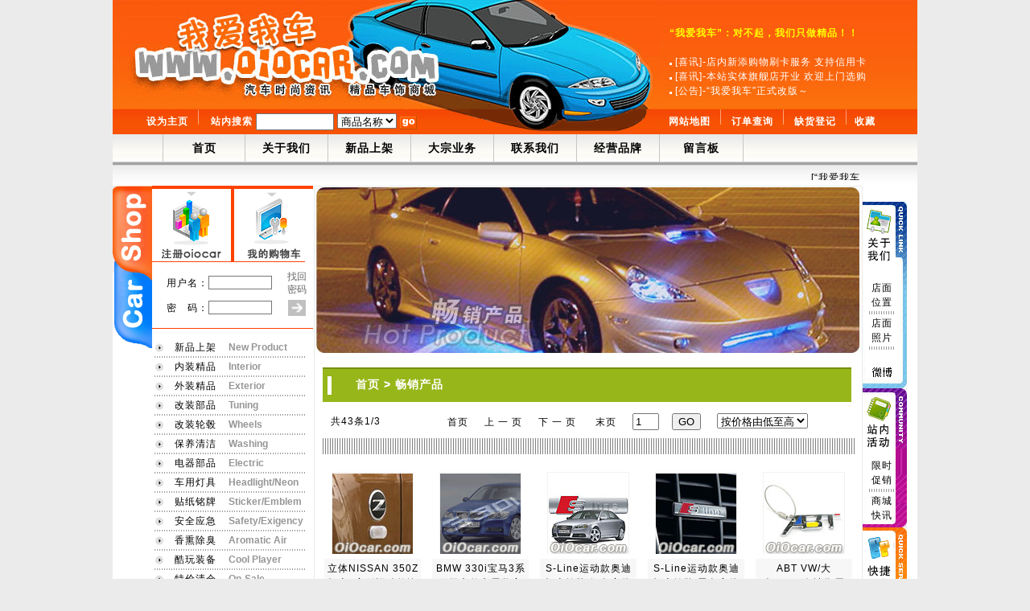

--- FILE ---
content_type: text/html;charset=GBK
request_url: http://www.oiocar.com/fg/product/fgproductSearch.do?actionType=qiantailist&channelId=index&categoryId=5310a38d0bd1d06b010bd1f179ac0013&init=true
body_size: 187265
content:











<script>
  function select(act) {
    currentPage = parseInt(document.all['currentPageNo'].value);
    var toPage;
    if(act == "jump") {
      toPage= parseInt(document.all.toPage.value);
    }else if(act == "prev") {
	    toPage = currentPage - 1;
    }else if(act == "next"){
	    toPage = currentPage + 1 ;
    }
    document.all.currentPageNo.value = toPage;
    document.all.actionType.value = "qiantailist";
    document.fgProductSearchForm.submit();
  }
  
  function jump(page) {
    //alert(document.all.toPage1.value);
  	//alert(page);
  	document.all.toPage1.value=page;
  	document.all.currentPageNo.value=page;
  	document.fgProductSearchForm.submit();
  }
  
  function orderby(orderbyType) {
  	document.all.orderbyType.value=orderbyType;
  	document.fgProductSearchForm.submit();
  }
  
</script>
<!DOCTYPE HTML PUBLIC "-//W3C//DTD HTML 4.01 Transitional//EN"
"http://www.w3.org/TR/html4/loose.dtd">
<html>
<head>
<meta http-equiv="Content-Type" content="text/html; charset=gb2312">
<meta name="keywords" content="畅销产品.:: 我爱我车 - 专业宝马改装 奔驰改装 原厂配件 进口装饰精品 各种性能提升 ::.">
<meta name="description" content="畅销产品.:: 我爱我车 - 专业宝马改装 奔驰改装 原厂配件 进口装饰精品 各种性能提升 ::.">
<title>畅销产品.:: 我爱我车 - 专业宝马改装 奔驰改装 原厂配件 进口装饰精品 各种性能提升 ::.</title>
<script>


</script>
<script>
	function gologin() {
		userloginForm.requestPageUrl.value=window.top.location;
		userloginForm.target="_blank"
		userloginForm.actionType.value = "gologin";
		userloginForm.submit();
	}
	
	function login() {
		userloginForm.requestPageUrl.value=window.top.location;
		document.all['bean.id'].value=document.all['userLogin_userName'].value;
		document.all['bean.password'].value=document.all['userLogin_userPassowrd'].value;
		userloginForm.actionType.value = "login";
		userloginForm.submit();
	}
	
	function logout() {
		userloginForm.requestPageUrl.value=window.top.location;
		userloginForm.actionType.value = "logout";
		userloginForm.submit();
	}
	
	function regedit() {
		userloginForm.requestPageUrl.value=window.top.location;
		userloginForm.actionType.value = "regedit";
		userloginForm.submit();
	}          		
</script>


<link rel="stylesheet" href="/pub/auto.css">
</head>

<body topmargin="0">

<form name="userloginForm" method="POST" action="/fg/user/user.do" target="_top">
	<input type="hidden" name="channelId" value="index">
	<input type="hidden" name="actionType" value="gologin">
	<input type="hidden" name="requestPageUrl" value="/fg/product/productFgList.jsp?channelId=index&init=true&categoryId=5310a38d0bd1d06b010bd1f179ac0013&actionType=qiantailist">
	<input type="hidden" name="bean.id" value=""/>
	<input type="hidden" name="bean.password" value=""/>
</form>	
        	

<!-- 新头部 -->
<table width="1000"  border="0" cellspacing="0" cellpadding="0" align="center">
  <tr>
    <td background="/img/pic04.gif" align=center><img src="/img/pic01.gif" width="670" height="136"></td>
    <td background="/img/pic04.gif">
    	
    	<!--
    	
    	<img src="/img/pic03.gif" width="298" height="136">
    	
    	-->
    <table width=298 border="0" cellspacing="0" cellpadding="0"><tr>
          <td align=left> 
            <table width=270 border="0" align="left" cellpadding="0" cellspacing="0">
              <tr> 
                <td> <font color="#FFFF00">&nbsp;</font></td>
              </tr>
              <tr> 
                <td><font color="#FFFF00"><strong>“我爱我车”：对不起，我们只做精品！！</strong></font></td>
              </tr>
              <tr> 
                <td height="2">&nbsp;</td>
              </tr>
       
        
              <tr> 
             <td height="17"><img src="/img/point.gif" width="3" height="3">&nbsp;<a href="#" target="_blank"><font color="#FFFFFF">[喜讯]-店内新添购物刷卡服务 支持信用卡</font></a></td>
              </tr>
              <tr> 
                <td><img src="/img/point.gif" width="3" height="3">&nbsp;<a href="#" target="_blank"><font color="#FFFFFF">[喜讯]-本站实体旗舰店开业 欢迎上门选购</font></a></td>
              </tr>
              <tr> 
                <td><img src="/img/point.gif" width="3" height="3">&nbsp;<a href="#" target="_blank"><font color="#FFFFFF">[公告]-“我爱我车”正式改版～</font></a></td>
              </tr>
            </table>  </td>
        </tr>
    	</table>
    	</td>
  </tr>
</table>
<table width="1000"  border="0" cellspacing="0" cellpadding="0"  align="center">
  <tr>
    <td height="31" align="right" valign="top" background="/img/pic05.gif" >
    	<table class="TopNavTable"  border="0" cellspacing="0" cellpadding="0" width=100%>
      <tr>
    		<form name="psForm"  method="post" action="/fg/product/fgproductSearch.do">
		    <input type="hidden" name="channelId" value="index">
		    <input type="hidden" name="actionType" value="qiantailist"/>
		    <input type="hidden" name="startUnitPrice" value=""/>
		    <input type="hidden" name="endUnitPrice" value=""/>	   
    <td>
        
        
        <table width="1000"  border="0" cellspacing="0" cellpadding="0">   		
    		<tr>
    	
		    <td width=29></td>
		    
        <td class="TopNav" width=76><a href="#" onclick="this.style.behavior= 'url(#default#homepage)';this.setHomePage ('http://www.oiocar.com/');" class="white">设为主页</a></td>
        <td class="TopNavBg"></td>
        <td class="TopNavWord" width=70>站内搜索&nbsp;</td>
		<td class="TopNavInput" width=230>
			<input name="key" type="text" size="10">
          <select name="type">
            
            <option selected value="1" >商品名称</option>
            <option value="2" >商品型号</option>
            <option value="4" >商品品牌</option>
            <option value="3" >订购编号</option>
          </select>
          <img border="0" onclick="javascript:psForm.submit()" src="/img/pic07.gif" width="21" height="16" align="absmiddle" ></a></td>
        <td class="TopNavBgCar" width=270></td>
    
        <td width=10></td>
        <td width=76 class="TopNav"><a href="#" class="white" target="_blank">网站地图</a></td>
        <td class="TopNavBg"></td>
        <td class="TopNav" width=76><a href="/fg/order/fgorderSearch.do?actionType=fglist" class="white" target="_blank">订单查询</a></td>
        
        
              
			        <td class="TopNavBg"></td>
        			<td class="TopNav" width=76><a href="#" class="white" target="_blank">缺货登记</a></td>
        			<td class="TopNavBg"></td>
        
        <td class="TopNav" width=44><a href="#" class="white"  onclick="#" >收藏</a></td>
        			
			        <td width=41></td>
			        
			        
	
      
        </tr>
    </table></td></form>
  </tr>
</table></td></tr></table>
<table width="1000"  border="0" cellspacing="0" cellpadding="0" align="center">
  <tr>
    <td class="TopNavMainBg"><table class="TopTable"  border="0" cellspacing="0" cellpadding="0">
        	    	
      <tr>
<td width=76></td>
<td class="TopNavMainColor"></td>
                	
        <td align=center width=120><a href="/index.jsp?channelId=index" class="black">首页</a></td>
        <td class="TopNavMainColor"></td>
                	
        <td align=center width=120><a href="http://www.oiocar.com/fg/content/content.do?actionType=fgview&categoryId=1&viewModel=bottom&bean.id=000000000b4c2306010b4c2878c10008" class="black">关于我们</a></td>
        <td class="TopNavMainColor"></td>
                	
        <td align=center width=120><a href="http://www.oiocar.com/fg/product/fgproductSearch.do?actionType=qiantailist&channelId=index&categoryId=5a7696d6583fc58601583ff5244e0e36&init=true" class="black">新品上架</a></td>
        <td class="TopNavMainColor"></td>
                	
        <td align=center width=120><a href="http://www.oiocar.com/" class="black">大宗业务</a></td>
        <td class="TopNavMainColor"></td>
                	
        <td align=center width=120><a href="http://www.oiocar.com/fg/content/content.do?actionType=fgview&categoryId=1&viewModel=bottom&bean.id=000000000b4c2306010b4c278d960004" class="black">联系我们</a></td>
        <td class="TopNavMainColor"></td>
                	
        <td align=center width=120><a href="/brands.jsp?channelId=brands" class="black">经营品牌</a></td>
        <td class="TopNavMainColor"></td>
                	
        <td align=center width=120><a href="http://www.oiocar.com/" class="black">留言板</a></td>
        <td class="TopNavMainColor"></td>
                
    
        
<td width=76></td>
      </tr>
    </table></td>
  </tr>
  <tr><td>
  	<table width="1000" border="0" align="center" cellpadding="0" cellspacing="0">
  <tr>
    <td align="left" background="/img/pic_bg1.gif" class="TopTableScro" > 
      <table width="1000" border="0" align="left" cellpadding="0" cellspacing="0">
      	<tr>
      		<td width=52>
      	</td>
      	<td width=876>
      




	
			<marquee  onmouseover=this.stop() onmouseout=this.start() 
		                        scrollamount=2 scrollDelay=150 direction=left height=12>
				
				
				[“我爱我车”实体店欢迎广大车友上门选购，店内可提供安装服务。如有问题欢迎致电：010-63870677 ]
				
				&nbsp;
		 </marquee>
	

	
			</td>
			<td width=72>
      	</td>
  </tr>
</table>
    </td>
  </tr>
</table>

  	</td></tr>
</table>

<table class="RowTable03"  border="0" cellspacing="0" cellpadding="0" leftmargin=0 topmargin=0 bgcolor="white" align="center">
  <tr>
      <td class="Col01">
    	
    	<table   border="0" cellspacing="0" cellpadding="0">
        <tr>
          <td><a href="http://shop.oiocar.com" target="_blank"><img src="/img/pic09.gif" width="49" height="108" border="0"></a></td>
        </tr>
        <tr>
          <td><a href="http://auto.oiocar.com" target="_blank"><img src="/img/pic10.gif" width="49" height="95" border="0"></a></td>
        </tr>
      </table>
    <br>    </td>
    <td class="Col05"></td>
    <td class="Col02">
    	<table border="0" cellspacing="0" cellpadding="0">
      <tr>
        <td colspan="3" class="Col02Table01Td"></td>
        </tr>
      <tr>
          <td class="Col02Table01Td01"><a href="/fg/user/userreg.do?actionType=regsetp1" target="_blank"><img src="/img/oiocar04.gif" width="98" height="90" border=0></a></td>
        <td class="Col02Table01TdV"></td>
          <td class="Col02Table01Td01"><a href="/fg/order/cart.do?actionType=ccList" target="_blank"><img src="/img/oiocar05.gif" width="98" height="90" border="0"></a></td>
      </tr>
    </table>
    	<table border="0" cellspacing="0" cellpadding="0">
        <tr>
          <td colspan="3" class="Col02Table02Td"></td>
        </tr>
        <tr>
          <td colspan="3" height=10></td>
        </tr>

				</table>
    	
    	
    	
<table  border="0" cellspacing="0" cellpadding="0" width=100%>
  <tr> 
    <td  align="center" valign="top" >
      <table border="0" cellspacing="0" cellpadding="0" width=100%>
        
        <tr>
          <td class="Col02Table02Td01" width=70>用户名：</td>
          <td class="Col02Table02Td02"><input class="input" name="userLogin_userName" type="text" size="8"></td>
          <td align=center width=40><a href="#" class="PWW">找回<br>密码</a></td>
        </tr>
        <tr>
          <td class="Col02Table02Td01">密　码：</td>
          <td class="Col02Table02Td02"><input class="input" name="userLogin_userPassowrd" type="password" size="8"></td>
          <td align=center><a href="#" onclick="javascript:login();"><img src="/img/pic12.gif" width="22" height="20" border="0"></a></td>
        </tr>
        
        
      </table>
    </td>
  </tr>
</table>
      <table width="100%"  border="0" cellspacing="0" cellpadding="0">
      <tr>
        <td height=10></td>
      </tr>
      <tr>
          <td colspan="3" class="Col02Table02Td"></td>
        </tr>
    </table>    
      
<table border="0" cellspacing="0" cellpadding="0">

  <tr> 
    <td align="center" >
    	<table width="98%"  border="0" cellspacing="1" cellpadding="1">

<script>	  	
var menuArr = new Array();	
function ImgRet(name,state,menu,img) {
	var ddd = document.all.show_menu;
	if (state=='over') {
		ddd.innerHTML = menuArr[menu];
		ddd.style.visibility="visible";
	}
	else { 
		ddd.style.visibility="hidden"; 
	}
}
</script>
	<!--控制弹出菜单 开始-->    	
      <TR>
        <TD vAlign=top height=11>
        	
          <div id=popup 
          style="LEFT: 180px; WIDTH: 100px; POSITION: relative; HEIGHT: 0px">
          
          <DIV id=show_menu 
          onmouseover="this.style.visibility='visible'" 
          style="PADDING-RIGHT: 5px; PADDING-LEFT: 5px; Z-INDEX: 10; LEFT: 5px; VISIBILITY: hidden; PADDING-BOTTOM: 5px; WIDTH: 560px; PADDING-TOP: 5px; POSITION: absolute; TOP: 0px; HEIGHT: 305px" 
          onmouseout="this.style.visibility='hidden'"></DIV></div></TD></TR>
	<!--控制弹出菜单 结束-->  
		 
				<script>
					
					menuArr[0] = "";
					
				</script>
				<tr> 
          <td height="22" onmouseover="ImgRet(this,'over',0,'img/c02_out.gif')" 
          onmouseout="ImgRet(this,'out',0,'img/c02_out.gif')" align="left" class="Col02Table03Td01"><img src="/img/pic13.gif" align="absmiddle">
          	
          	 <a href="/fg/product/fgproductSearch.do?actionType=qiantailist&channelId=index&categoryId=5a7696d6583fc58601583ff5244e0e36&init=true" class="Menu">
          	
          	新品上架&nbsp;
          	</a>
          	
          	<b>&nbsp;<span class="Col02Table03W01">
          	New Product
          	</span>
          	</b>
          	
          </td>
        </tr>
        
        <tr>
          <td class="Col02Table03Td02"></td>
        </tr>
        
				<script>
					
					menustr = 
					"<table  width='370' height='470' border='0' cellspacing='5' cellpadding='0' style='border:3px solid #dddddd; background-color:#ffffff'>";
					menustr = menustr + 
						"<tr>";
					menustr = menustr + 
							"<td  align='center' valign='top'>";
					menustr = menustr + 
								"<table width='340' border='0' cellspacing='0' cellpadding='0'>";
					
					
					menustr = menustr + 
				  "<tr>";
																
					menustr = menustr + "<td width='50%' height='23' align='left' >";
					menustr = menustr + 
											"<font style='font-size:3pt; color:red; vertical-align:middle'></font>";
					menustr = menustr + 
												"<a href='/fg/product/fgproductSearch.do?actionType=qiantailist&channelId=index&categoryId=5310a38d0bd1d06b010bd1fd4e6b0015&init=true' class='Menu'>手机架<b>&nbsp;<span class='Col02Table03W01'><br>PhoneHolders</span></b></a>"
					menustr = menustr + 
										"</td>"
																
					menustr = menustr + "<td width='50%' height='23' align='left' >";
					menustr = menustr + 
											"<font style='font-size:3pt; color:red; vertical-align:middle'></font>";
					menustr = menustr + 
												"<a href='/fg/product/fgproductSearch.do?actionType=qiantailist&channelId=index&categoryId=5310a38d0bd1d06b010bd203f9060016&init=true' class='Menu'>饮料架<b>&nbsp;<span class='Col02Table03W01'><br>DrinkHolders</span></b></a>"
					menustr = menustr + 
										"</td>"
										
					menustr = menustr + 
										"</tr>";
					
					menustr = menustr + 	
									"<tr><td height='1' colspan='2' bgcolor='#eeeeee'></td></tr>";
					
								
					menustr = menustr + 
				  "<tr>";
																
					menustr = menustr + "<td width='50%' height='23' align='left' >";
					menustr = menustr + 
											"<font style='font-size:3pt; color:red; vertical-align:middle'></font>";
					menustr = menustr + 
												"<a href='/fg/product/fgproductSearch.do?actionType=qiantailist&channelId=index&categoryId=5310a38d0bd1d06b010bd204f0750017&init=true' class='Menu'>票据夹<b>&nbsp;<span class='Col02Table03W01'><br>TicketClips</span></b></a>"
					menustr = menustr + 
										"</td>"
																
					menustr = menustr + "<td width='50%' height='23' align='left' >";
					menustr = menustr + 
											"<font style='font-size:3pt; color:red; vertical-align:middle'></font>";
					menustr = menustr + 
												"<a href='/fg/product/fgproductSearch.do?actionType=qiantailist&channelId=index&categoryId=5310a38d0bd1d06b010bd20544fe0018&init=true' class='Menu'>眼镜夹<b>&nbsp;<span class='Col02Table03W01'><br>SunglassesClips</span></b></a>"
					menustr = menustr + 
										"</td>"
										
					menustr = menustr + 
										"</tr>";
					
					menustr = menustr + 	
									"<tr><td height='1' colspan='2' bgcolor='#eeeeee'></td></tr>";
					
								
					menustr = menustr + 
				  "<tr>";
																
					menustr = menustr + "<td width='50%' height='23' align='left' >";
					menustr = menustr + 
											"<font style='font-size:3pt; color:red; vertical-align:middle'></font>";
					menustr = menustr + 
												"<a href='/fg/product/fgproductSearch.do?actionType=qiantailist&channelId=index&categoryId=5310a38d0bd1d06b010bd2057b8f0019&init=true' class='Menu'>烟灰缸<b>&nbsp;<span class='Col02Table03W01'><br>Ashtray</span></b></a>"
					menustr = menustr + 
										"</td>"
																
					menustr = menustr + "<td width='50%' height='23' align='left' >";
					menustr = menustr + 
											"<font style='font-size:3pt; color:red; vertical-align:middle'></font>";
					menustr = menustr + 
												"<a href='/fg/product/fgproductSearch.do?actionType=qiantailist&channelId=index&categoryId=5310a38d0bd1d06b010bd205a619001a&init=true' class='Menu'>防滑垫<b>&nbsp;<span class='Col02Table03W01'><br>Non-slipSheeets</span></b></a>"
					menustr = menustr + 
										"</td>"
										
					menustr = menustr + 
										"</tr>";
					
					menustr = menustr + 	
									"<tr><td height='1' colspan='2' bgcolor='#eeeeee'></td></tr>";
					
								
					menustr = menustr + 
				  "<tr>";
																
					menustr = menustr + "<td width='50%' height='23' align='left' >";
					menustr = menustr + 
											"<font style='font-size:3pt; color:red; vertical-align:middle'></font>";
					menustr = menustr + 
												"<a href='/fg/product/fgproductSearch.do?actionType=qiantailist&channelId=index&categoryId=5310a38d0bd1d06b010bd205d065001b&init=true' class='Menu'>温湿度计<b>&nbsp;<span class='Col02Table03W01'><br>TwinMeters</span></b></a>"
					menustr = menustr + 
										"</td>"
																
					menustr = menustr + "<td width='50%' height='23' align='left' >";
					menustr = menustr + 
											"<font style='font-size:3pt; color:red; vertical-align:middle'></font>";
					menustr = menustr + 
												"<a href='/fg/product/fgproductSearch.do?actionType=qiantailist&channelId=index&categoryId=5310a38d0bd1d06b010bd2062e25001c&init=true' class='Menu'>指南/向球<b>&nbsp;<span class='Col02Table03W01'><br>BallCompasses</span></b></a>"
					menustr = menustr + 
										"</td>"
										
					menustr = menustr + 
										"</tr>";
					
					menustr = menustr + 	
									"<tr><td height='1' colspan='2' bgcolor='#eeeeee'></td></tr>";
					
								
					menustr = menustr + 
				  "<tr>";
																
					menustr = menustr + "<td width='50%' height='23' align='left' >";
					menustr = menustr + 
											"<font style='font-size:3pt; color:red; vertical-align:middle'></font>";
					menustr = menustr + 
												"<a href='/fg/product/fgproductSearch.do?actionType=qiantailist&channelId=index&categoryId=5310a38d0bd1d06b010bd2068984001d&init=true' class='Menu'>车用时钟<b>&nbsp;<span class='Col02Table03W01'><br>Clocks</span></b></a>"
					menustr = menustr + 
										"</td>"
																
					menustr = menustr + "<td width='50%' height='23' align='left' >";
					menustr = menustr + 
											"<font style='font-size:3pt; color:red; vertical-align:middle'></font>";
					menustr = menustr + 
												"<a href='/fg/product/fgproductSearch.do?actionType=qiantailist&channelId=index&categoryId=5310a38d0bd1d06b010bd206e5fc001e&init=true' class='Menu'>大视野/车内镜<b>&nbsp;<span class='Col02Table03W01'><br>WideAngleMirrors</span></b></a>"
					menustr = menustr + 
										"</td>"
										
					menustr = menustr + 
										"</tr>";
					
					menustr = menustr + 	
									"<tr><td height='1' colspan='2' bgcolor='#eeeeee'></td></tr>";
					
								
					menustr = menustr + 
				  "<tr>";
																
					menustr = menustr + "<td width='50%' height='23' align='left' >";
					menustr = menustr + 
											"<font style='font-size:3pt; color:red; vertical-align:middle'></font>";
					menustr = menustr + 
												"<a href='/fg/product/fgproductSearch.do?actionType=qiantailist&channelId=index&categoryId=5310a38d0bd1d06b010bd207149d001f&init=true' class='Menu'>转向助力球<b>&nbsp;<span class='Col02Table03W01'><br>PowerHandles</span></b></a>"
					menustr = menustr + 
										"</td>"
																
					menustr = menustr + "<td width='50%' height='23' align='left' >";
					menustr = menustr + 
											"<font style='font-size:3pt; color:red; vertical-align:middle'></font>";
					menustr = menustr + 
												"<a href='/fg/product/fgproductSearch.do?actionType=qiantailist&channelId=index&categoryId=5310a38d0bd1d06b010bd207cdac0020&init=true' class='Menu'>车用CD袋<b>&nbsp;<span class='Col02Table03W01'><br>CD Boxs</span></b></a>"
					menustr = menustr + 
										"</td>"
										
					menustr = menustr + 
										"</tr>";
					
					menustr = menustr + 	
									"<tr><td height='1' colspan='2' bgcolor='#eeeeee'></td></tr>";
					
								
					menustr = menustr + 
				  "<tr>";
																
					menustr = menustr + "<td width='50%' height='23' align='left' >";
					menustr = menustr + 
											"<font style='font-size:3pt; color:red; vertical-align:middle'></font>";
					menustr = menustr + 
												"<a href='/fg/product/fgproductSearch.do?actionType=qiantailist&channelId=index&categoryId=5310a38d0bd1d06b010bd207f4ad0021&init=true' class='Menu'>置物盒/袋<b>&nbsp;<span class='Col02Table03W01'><br>Pockets</span></b></a>"
					menustr = menustr + 
										"</td>"
																
					menustr = menustr + "<td width='50%' height='23' align='left' >";
					menustr = menustr + 
											"<font style='font-size:3pt; color:red; vertical-align:middle'></font>";
					menustr = menustr + 
												"<a href='/fg/product/fgproductSearch.do?actionType=qiantailist&channelId=index&categoryId=5310a38d0bd1d06b010bddb39f25046a&init=true' class='Menu'>车用垃圾筒<b>&nbsp;<span class='Col02Table03W01'><br>Dustbin</span></b></a>"
					menustr = menustr + 
										"</td>"
										
					menustr = menustr + 
										"</tr>";
					
					menustr = menustr + 	
									"<tr><td height='1' colspan='2' bgcolor='#eeeeee'></td></tr>";
					
								
					menustr = menustr + 
				  "<tr>";
																
					menustr = menustr + "<td width='50%' height='23' align='left' >";
					menustr = menustr + 
											"<font style='font-size:3pt; color:red; vertical-align:middle'></font>";
					menustr = menustr + 
												"<a href='/fg/product/fgproductSearch.do?actionType=qiantailist&channelId=index&categoryId=5310a38d0bd1d06b010bd2082daf0022&init=true' class='Menu'>食物/衣物/笔记本支架<b>&nbsp;<span class='Col02Table03W01'><br>RearDrinkHolders</span></b></a>"
					menustr = menustr + 
										"</td>"
																
					menustr = menustr + "<td width='50%' height='23' align='left' >";
					menustr = menustr + 
											"<font style='font-size:3pt; color:red; vertical-align:middle'></font>";
					menustr = menustr + 
												"<a href='/fg/product/fgproductSearch.do?actionType=qiantailist&channelId=index&categoryId=5310a38d0bd1d06b010bd208505a0023&init=true' class='Menu'>纸巾袋<b>&nbsp;<span class='Col02Table03W01'><br>TissueBoxCovers</span></b></a>"
					menustr = menustr + 
										"</td>"
										
					menustr = menustr + 
										"</tr>";
					
					menustr = menustr + 	
									"<tr><td height='1' colspan='2' bgcolor='#eeeeee'></td></tr>";
					
								
					menustr = menustr + 
				  "<tr>";
																
					menustr = menustr + "<td width='50%' height='23' align='left' >";
					menustr = menustr + 
											"<font style='font-size:3pt; color:red; vertical-align:middle'></font>";
					menustr = menustr + 
												"<a href='/fg/product/fgproductSearch.do?actionType=qiantailist&channelId=index&categoryId=5310a38d0bd1d06b010bd2093ac9002a&init=true' class='Menu'>遮阳挡/板<b>&nbsp;<span class='Col02Table03W01'><br>SunShades</span></b></a>"
					menustr = menustr + 
										"</td>"
																
					menustr = menustr + "<td width='50%' height='23' align='left' >";
					menustr = menustr + 
											"<font style='font-size:3pt; color:red; vertical-align:middle'></font>";
					menustr = menustr + 
												"<a href='/fg/product/fgproductSearch.do?actionType=qiantailist&channelId=index&categoryId=5310a38d0bd1d06b010bd20877b80024&init=true' class='Menu'>车用头枕<b>&nbsp;<span class='Col02Table03W01'><br>HeadCushions</span></b></a>"
					menustr = menustr + 
										"</td>"
										
					menustr = menustr + 
										"</tr>";
					
					menustr = menustr + 	
									"<tr><td height='1' colspan='2' bgcolor='#eeeeee'></td></tr>";
					
								
					menustr = menustr + 
				  "<tr>";
																
					menustr = menustr + "<td width='50%' height='23' align='left' >";
					menustr = menustr + 
											"<font style='font-size:3pt; color:red; vertical-align:middle'></font>";
					menustr = menustr + 
												"<a href='/fg/product/fgproductSearch.do?actionType=qiantailist&channelId=index&categoryId=5310a38d0bd1d06b010bd20898bd0025&init=true' class='Menu'>排挡/手刹套<b>&nbsp;<span class='Col02Table03W01'><br>HandCovers</span></b></a>"
					menustr = menustr + 
										"</td>"
																
					menustr = menustr + "<td width='50%' height='23' align='left' >";
					menustr = menustr + 
											"<font style='font-size:3pt; color:red; vertical-align:middle'></font>";
					menustr = menustr + 
												"<a href='/fg/product/fgproductSearch.do?actionType=qiantailist&channelId=index&categoryId=5310a38d0bd1d06b010bd208be940026&init=true' class='Menu'>安全带套<b>&nbsp;<span class='Col02Table03W01'><br>ShoulderPads</span></b></a>"
					menustr = menustr + 
										"</td>"
										
					menustr = menustr + 
										"</tr>";
					
					menustr = menustr + 	
									"<tr><td height='1' colspan='2' bgcolor='#eeeeee'></td></tr>";
					
								
					menustr = menustr + 
				  "<tr>";
																
					menustr = menustr + "<td width='50%' height='23' align='left' >";
					menustr = menustr + 
											"<font style='font-size:3pt; color:red; vertical-align:middle'></font>";
					menustr = menustr + 
												"<a href='/fg/product/fgproductSearch.do?actionType=qiantailist&channelId=index&categoryId=5310a38d0bd1d06b010bd208e2970027&init=true' class='Menu'>安全带夹<b>&nbsp;<span class='Col02Table03W01'><br>SaftBeltstoppers</span></b></a>"
					menustr = menustr + 
										"</td>"
																
					menustr = menustr + "<td width='50%' height='23' align='left' >";
					menustr = menustr + 
											"<font style='font-size:3pt; color:red; vertical-align:middle'></font>";
					menustr = menustr + 
												"<a href='/fg/product/fgproductSearch.do?actionType=qiantailist&channelId=index&categoryId=5310a38d0bd1d06b010bd208fe6c0028&init=true' class='Menu'>方向盘套<b>&nbsp;<span class='Col02Table03W01'><br>HandleCovers</span></b></a>"
					menustr = menustr + 
										"</td>"
										
					menustr = menustr + 
										"</tr>";
					
					menustr = menustr + 	
									"<tr><td height='1' colspan='2' bgcolor='#eeeeee'></td></tr>";
					
								
					menustr = menustr + 
				  "<tr>";
																
					menustr = menustr + "<td width='50%' height='23' align='left' >";
					menustr = menustr + 
											"<font style='font-size:3pt; color:red; vertical-align:middle'></font>";
					menustr = menustr + 
												"<a href='/fg/product/fgproductSearch.do?actionType=qiantailist&channelId=index&categoryId=5310a38d0bd1d06b010bd2091c740029&init=true' class='Menu'>座椅套<b>&nbsp;<span class='Col02Table03W01'><br>SeatCovers</span></b></a>"
					menustr = menustr + 
										"</td>"
																
					menustr = menustr + "<td width='50%' height='23' align='left' >";
					menustr = menustr + 
											"<font style='font-size:3pt; color:red; vertical-align:middle'></font>";
					menustr = menustr + 
												"<a href='/fg/product/fgproductSearch.do?actionType=qiantailist&channelId=index&categoryId=5310a38d0bd1d06b010bd209570c002b&init=true' class='Menu'>脚　垫<b>&nbsp;<span class='Col02Table03W01'><br>CarMats</span></b></a>"
					menustr = menustr + 
										"</td>"
										
					menustr = menustr + 
										"</tr>";
					
					menustr = menustr + 	
									"<tr><td height='1' colspan='2' bgcolor='#eeeeee'></td></tr>";
					
								
					menustr = menustr + 
				  "<tr>";
																
					menustr = menustr + "<td width='50%' height='23' align='left' >";
					menustr = menustr + 
											"<font style='font-size:3pt; color:red; vertical-align:middle'></font>";
					menustr = menustr + 
												"<a href='/fg/product/fgproductSearch.do?actionType=qiantailist&channelId=index&categoryId=5310a38d0bd1d06b010bd209b141002c&init=true' class='Menu'>其　他<b>&nbsp;<span class='Col02Table03W01'><br>Others</span></b></a>"
					menustr = menustr + 
										"</td>"
										
					menustr = menustr + 
										"</tr>";
					
					menustr = menustr + 	
									"<tr><td height='1' colspan='2' bgcolor='#eeeeee'></td></tr>";
					
								
					menustr = menustr + 	"</table></td></tr></table>";
					menuArr[1] = menustr;
					
				</script>
				<tr> 
          <td height="22" onmouseover="ImgRet(this,'over',1,'img/c02_out.gif')" 
          onmouseout="ImgRet(this,'out',1,'img/c02_out.gif')" align="left" class="Col02Table03Td01"><img src="/img/pic13.gif" align="absmiddle">
          	
          	 <a href="/fg/product/fgproductSearch.do?actionType=qiantailist&channelId=index&categoryId=5310a38d0bd1d06b010bd1ec7a9e0005&init=true" class="Menu">
          	
          	内装精品&nbsp;
          	</a>
          	
          	<b>&nbsp;<span class="Col02Table03W01">
          	Interior
          	</span>
          	</b>
          	
          </td>
        </tr>
        
        <tr>
          <td class="Col02Table03Td02"></td>
        </tr>
        
				<script>
					
					menustr = 
					"<table  width='370' height='470' border='0' cellspacing='5' cellpadding='0' style='border:3px solid #dddddd; background-color:#ffffff'>";
					menustr = menustr + 
						"<tr>";
					menustr = menustr + 
							"<td  align='center' valign='top'>";
					menustr = menustr + 
								"<table width='340' border='0' cellspacing='0' cellpadding='0'>";
					
					
					menustr = menustr + 
				  "<tr>";
																
					menustr = menustr + "<td width='50%' height='23' align='left' >";
					menustr = menustr + 
											"<font style='font-size:3pt; color:red; vertical-align:middle'></font>";
					menustr = menustr + 
												"<a href='/fg/product/fgproductSearch.do?actionType=qiantailist&channelId=index&categoryId=5310a38d0c84ad02010c9f2ea87503ec&init=true' class='Menu'>钥匙链/扣<b>&nbsp;<span class='Col02Table03W01'><br>Key Ring</span></b></a>"
					menustr = menustr + 
										"</td>"
																
					menustr = menustr + "<td width='50%' height='23' align='left' >";
					menustr = menustr + 
											"<font style='font-size:3pt; color:red; vertical-align:middle'></font>";
					menustr = menustr + 
												"<a href='/fg/product/fgproductSearch.do?actionType=qiantailist&channelId=index&categoryId=5a7696d62c128a0a012c4b81de950203&init=true' class='Menu'>钥匙皮套/钥匙包<b>&nbsp;<span class='Col02Table03W01'><br>Key Cover</span></b></a>"
					menustr = menustr + 
										"</td>"
										
					menustr = menustr + 
										"</tr>";
					
					menustr = menustr + 	
									"<tr><td height='1' colspan='2' bgcolor='#eeeeee'></td></tr>";
					
								
					menustr = menustr + 
				  "<tr>";
																
					menustr = menustr + "<td width='50%' height='23' align='left' >";
					menustr = menustr + 
											"<font style='font-size:3pt; color:red; vertical-align:middle'></font>";
					menustr = menustr + 
												"<a href='/fg/product/fgproductSearch.do?actionType=qiantailist&channelId=index&categoryId=5310a38d0bd1d06b010bd2a85a81002e&init=true' class='Menu'>各类天线<b>&nbsp;<span class='Col02Table03W01'><br>Antenna</span></b></a>"
					menustr = menustr + 
										"</td>"
																
					menustr = menustr + "<td width='50%' height='23' align='left' >";
					menustr = menustr + 
											"<font style='font-size:3pt; color:red; vertical-align:middle'></font>";
					menustr = menustr + 
												"<a href='/fg/product/fgproductSearch.do?actionType=qiantailist&channelId=index&categoryId=5a7696d620b1f4a20120d971d37c0362&init=true' class='Menu'>汽车牌照螺丝<b>&nbsp;<span class='Col02Table03W01'><br>License Plate Bolt</span></b></a>"
					menustr = menustr + 
										"</td>"
										
					menustr = menustr + 
										"</tr>";
					
					menustr = menustr + 	
									"<tr><td height='1' colspan='2' bgcolor='#eeeeee'></td></tr>";
					
								
					menustr = menustr + 
				  "<tr>";
																
					menustr = menustr + "<td width='50%' height='23' align='left' >";
					menustr = menustr + 
											"<font style='font-size:3pt; color:red; vertical-align:middle'></font>";
					menustr = menustr + 
												"<a href='/fg/product/fgproductSearch.do?actionType=qiantailist&channelId=index&categoryId=5310a38d1d92336e011da14d708a01dd&init=true' class='Menu'>汽车牌照架<b>&nbsp;<span class='Col02Table03W01'><br>License plate frame</span></b></a>"
					menustr = menustr + 
										"</td>"
																
					menustr = menustr + "<td width='50%' height='23' align='left' >";
					menustr = menustr + 
											"<font style='font-size:3pt; color:red; vertical-align:middle'></font>";
					menustr = menustr + 
												"<a href='/fg/product/fgproductSearch.do?actionType=qiantailist&channelId=index&categoryId=5310a38d0bd1d06b010bd2a8f1cf0030&init=true' class='Menu'>气门嘴<b>&nbsp;<span class='Col02Table03W01'><br>Schrader valve</span></b></a>"
					menustr = menustr + 
										"</td>"
										
					menustr = menustr + 
										"</tr>";
					
					menustr = menustr + 	
									"<tr><td height='1' colspan='2' bgcolor='#eeeeee'></td></tr>";
					
								
					menustr = menustr + 
				  "<tr>";
																
					menustr = menustr + "<td width='50%' height='23' align='left' >";
					menustr = menustr + 
											"<font style='font-size:3pt; color:red; vertical-align:middle'></font>";
					menustr = menustr + 
												"<a href='/fg/product/fgproductSearch.do?actionType=qiantailist&channelId=index&categoryId=5310a38d0bd1d06b010bd2a81a2c002d&init=true' class='Menu'>防撞胶<b>&nbsp;<span class='Col02Table03W01'><br>Bumpers</span></b></a>"
					menustr = menustr + 
										"</td>"
																
					menustr = menustr + "<td width='50%' height='23' align='left' >";
					menustr = menustr + 
											"<font style='font-size:3pt; color:red; vertical-align:middle'></font>";
					menustr = menustr + 
												"<a href='/fg/product/fgproductSearch.do?actionType=qiantailist&channelId=index&categoryId=5310a38d0bd1d06b010bd2a893e0002f&init=true' class='Menu'>天线公仔<b>&nbsp;<span class='Col02Table03W01'><br>Antenna Ball</span></b></a>"
					menustr = menustr + 
										"</td>"
										
					menustr = menustr + 
										"</tr>";
					
					menustr = menustr + 	
									"<tr><td height='1' colspan='2' bgcolor='#eeeeee'></td></tr>";
					
								
					menustr = menustr + 
				  "<tr>";
																
					menustr = menustr + "<td width='50%' height='23' align='left' >";
					menustr = menustr + 
											"<font style='font-size:3pt; color:red; vertical-align:middle'></font>";
					menustr = menustr + 
												"<a href='/fg/product/fgproductSearch.do?actionType=qiantailist&channelId=index&categoryId=5310a38d0bd1d06b010bd2a943b80031&init=true' class='Menu'>雨刷<b>&nbsp;<span class='Col02Table03W01'><br>Wiper</span></b></a>"
					menustr = menustr + 
										"</td>"
																
					menustr = menustr + "<td width='50%' height='23' align='left' >";
					menustr = menustr + 
											"<font style='font-size:3pt; color:red; vertical-align:middle'></font>";
					menustr = menustr + 
												"<a href='/fg/product/fgproductSearch.do?actionType=qiantailist&channelId=index&categoryId=5310a38d0bd1d06b010bd2a976af0032&init=true' class='Menu'>通风口<b>&nbsp;<span class='Col02Table03W01'><br>Airflows</span></b></a>"
					menustr = menustr + 
										"</td>"
										
					menustr = menustr + 
										"</tr>";
					
					menustr = menustr + 	
									"<tr><td height='1' colspan='2' bgcolor='#eeeeee'></td></tr>";
					
								
					menustr = menustr + 
				  "<tr>";
																
					menustr = menustr + "<td width='50%' height='23' align='left' >";
					menustr = menustr + 
											"<font style='font-size:3pt; color:red; vertical-align:middle'></font>";
					menustr = menustr + 
												"<a href='/fg/product/fgproductSearch.do?actionType=qiantailist&channelId=index&categoryId=5310a38d0ca90851010cc048eaac01f6&init=true' class='Menu'>胎压表<b>&nbsp;<span class='Col02Table03W01'><br>Tire Gauge</span></b></a>"
					menustr = menustr + 
										"</td>"
																
					menustr = menustr + "<td width='50%' height='23' align='left' >";
					menustr = menustr + 
											"<font style='font-size:3pt; color:red; vertical-align:middle'></font>";
					menustr = menustr + 
												"<a href='/fg/product/fgproductSearch.do?actionType=qiantailist&channelId=index&categoryId=5310a38d0d4a8a80010d55ebe2e7017f&init=true' class='Menu'>轮毂中心装饰盖<b>&nbsp;<span class='Col02Table03W01'><br>Wheels Cover</span></b></a>"
					menustr = menustr + 
										"</td>"
										
					menustr = menustr + 
										"</tr>";
					
					menustr = menustr + 	
									"<tr><td height='1' colspan='2' bgcolor='#eeeeee'></td></tr>";
					
								
					menustr = menustr + 
				  "<tr>";
																
					menustr = menustr + "<td width='50%' height='23' align='left' >";
					menustr = menustr + 
											"<font style='font-size:3pt; color:red; vertical-align:middle'></font>";
					menustr = menustr + 
												"<a href='/fg/product/fgproductSearch.do?actionType=qiantailist&channelId=index&categoryId=5310a38d0d4a8a80010d5935a7940282&init=true' class='Menu'>外观套件<b>&nbsp;<span class='Col02Table03W01'><br>Exterior Suit</span></b></a>"
					menustr = menustr + 
										"</td>"
																
					menustr = menustr + "<td width='50%' height='23' align='left' >";
					menustr = menustr + 
											"<font style='font-size:3pt; color:red; vertical-align:middle'></font>";
					menustr = menustr + 
												"<a href='/fg/product/fgproductSearch.do?actionType=qiantailist&channelId=index&categoryId=5310a38d0bd1d06b010bd2a999890033&init=true' class='Menu'>其　他<b>&nbsp;<span class='Col02Table03W01'><br>Others</span></b></a>"
					menustr = menustr + 
										"</td>"
										
					menustr = menustr + 
										"</tr>";
					
					menustr = menustr + 	
									"<tr><td height='1' colspan='2' bgcolor='#eeeeee'></td></tr>";
					
								
					menustr = menustr + 	"</table></td></tr></table>";
					menuArr[2] = menustr;
					
				</script>
				<tr> 
          <td height="22" onmouseover="ImgRet(this,'over',2,'img/c02_out.gif')" 
          onmouseout="ImgRet(this,'out',2,'img/c02_out.gif')" align="left" class="Col02Table03Td01"><img src="/img/pic13.gif" align="absmiddle">
          	
          	 <a href="/fg/product/fgproductSearch.do?actionType=qiantailist&channelId=index&categoryId=5310a38d0bd1d06b010bd1ecb99b0006&init=true" class="Menu">
          	
          	外装精品&nbsp;
          	</a>
          	
          	<b>&nbsp;<span class="Col02Table03W01">
          	Exterior
          	</span>
          	</b>
          	
          </td>
        </tr>
        
        <tr>
          <td class="Col02Table03Td02"></td>
        </tr>
        
				<script>
					
					menustr = 
					"<table  width='370' height='470' border='0' cellspacing='5' cellpadding='0' style='border:3px solid #dddddd; background-color:#ffffff'>";
					menustr = menustr + 
						"<tr>";
					menustr = menustr + 
							"<td  align='center' valign='top'>";
					menustr = menustr + 
								"<table width='340' border='0' cellspacing='0' cellpadding='0'>";
					
					
					menustr = menustr + 
				  "<tr>";
																
					menustr = menustr + "<td width='50%' height='23' align='left' >";
					menustr = menustr + 
											"<font style='font-size:3pt; color:red; vertical-align:middle'></font>";
					menustr = menustr + 
												"<a href='/fg/product/fgproductSearch.do?actionType=qiantailist&channelId=index&categoryId=5310a38d0bd1d06b010bd2d862770034&init=true' class='Menu'>排挡/波棍<b>&nbsp;<span class='Col02Table03W01'><br>Gear Knobs</span></b></a>"
					menustr = menustr + 
										"</td>"
																
					menustr = menustr + "<td width='50%' height='23' align='left' >";
					menustr = menustr + 
											"<font style='font-size:3pt; color:red; vertical-align:middle'></font>";
					menustr = menustr + 
												"<a href='/fg/product/fgproductSearch.do?actionType=qiantailist&channelId=index&categoryId=5310a38d0bd1d06b010bd2d88f240035&init=true' class='Menu'>改装踏板<b>&nbsp;<span class='Col02Table03W01'><br>Pedals</span></b></a>"
					menustr = menustr + 
										"</td>"
										
					menustr = menustr + 
										"</tr>";
					
					menustr = menustr + 	
									"<tr><td height='1' colspan='2' bgcolor='#eeeeee'></td></tr>";
					
								
					menustr = menustr + 
				  "<tr>";
																
					menustr = menustr + "<td width='50%' height='23' align='left' >";
					menustr = menustr + 
											"<font style='font-size:3pt; color:red; vertical-align:middle'></font>";
					menustr = menustr + 
												"<a href='/fg/product/fgproductSearch.do?actionType=qiantailist&channelId=index&categoryId=5310a38d0bd1d06b010bd2d8c46d0036&init=true' class='Menu'>赛车方向盘<b>&nbsp;<span class='Col02Table03W01'><br>Steering Wheels</span></b></a>"
					menustr = menustr + 
										"</td>"
																
					menustr = menustr + "<td width='50%' height='23' align='left' >";
					menustr = menustr + 
											"<font style='font-size:3pt; color:red; vertical-align:middle'></font>";
					menustr = menustr + 
												"<a href='/fg/product/fgproductSearch.do?actionType=qiantailist&channelId=index&categoryId=5310a38d0bd1d06b010bd2d90cc00037&init=true' class='Menu'>D.I.Y.用品<b>&nbsp;<span class='Col02Table03W01'><br>Do It Your Self</span></b></a>"
					menustr = menustr + 
										"</td>"
										
					menustr = menustr + 
										"</tr>";
					
					menustr = menustr + 	
									"<tr><td height='1' colspan='2' bgcolor='#eeeeee'></td></tr>";
					
								
					menustr = menustr + 
				  "<tr>";
																
					menustr = menustr + "<td width='50%' height='23' align='left' >";
					menustr = menustr + 
											"<font style='font-size:3pt; color:red; vertical-align:middle'></font>";
					menustr = menustr + 
												"<a href='/fg/product/fgproductSearch.do?actionType=qiantailist&channelId=index&categoryId=5310a38d0bd1d06b010bd2d9929a0038&init=true' class='Menu'>赛车仪表及附件<b>&nbsp;<span class='Col02Table03W01'><br>Racing Gauges</span></b></a>"
					menustr = menustr + 
										"</td>"
																
					menustr = menustr + "<td width='50%' height='23' align='left' >";
					menustr = menustr + 
											"<font style='font-size:3pt; color:red; vertical-align:middle'></font>";
					menustr = menustr + 
												"<a href='/fg/product/fgproductSearch.do?actionType=qiantailist&channelId=index&categoryId=5310a38d0bd1d06b010bd2d9c5620039&init=true' class='Menu'>电装部品<b>&nbsp;<span class='Col02Table03W01'><br>Electronic</span></b></a>"
					menustr = menustr + 
										"</td>"
										
					menustr = menustr + 
										"</tr>";
					
					menustr = menustr + 	
									"<tr><td height='1' colspan='2' bgcolor='#eeeeee'></td></tr>";
					
								
					menustr = menustr + 
				  "<tr>";
																
					menustr = menustr + "<td width='50%' height='23' align='left' >";
					menustr = menustr + 
											"<font style='font-size:3pt; color:red; vertical-align:middle'></font>";
					menustr = menustr + 
												"<a href='/fg/product/fgproductSearch.do?actionType=qiantailist&channelId=index&categoryId=5310a38d0bd1d06b010bd2d9f5a9003a&init=true' class='Menu'>火花塞<b>&nbsp;<span class='Col02Table03W01'><br>Spark Plug</span></b></a>"
					menustr = menustr + 
										"</td>"
																
					menustr = menustr + "<td width='50%' height='23' align='left' >";
					menustr = menustr + 
											"<font style='font-size:3pt; color:red; vertical-align:middle'></font>";
					menustr = menustr + 
												"<a href='/fg/product/fgproductSearch.do?actionType=qiantailist&channelId=index&categoryId=5310a38d0c3309ba010c383aed9f0026&init=true' class='Menu'>喇　叭<b>&nbsp;<span class='Col02Table03W01'><br>Loudspeaker</span></b></a>"
					menustr = menustr + 
										"</td>"
										
					menustr = menustr + 
										"</tr>";
					
					menustr = menustr + 	
									"<tr><td height='1' colspan='2' bgcolor='#eeeeee'></td></tr>";
					
								
					menustr = menustr + 
				  "<tr>";
																
					menustr = menustr + "<td width='50%' height='23' align='left' >";
					menustr = menustr + 
											"<font style='font-size:3pt; color:red; vertical-align:middle'></font>";
					menustr = menustr + 
												"<a href='/fg/product/fgproductSearch.do?actionType=qiantailist&channelId=index&categoryId=5310a38d0ca90851010cbf28b27e013d&init=true' class='Menu'>门栓/门提<b>&nbsp;<span class='Col02Table03W01'><br>Stock Lock</span></b></a>"
					menustr = menustr + 
										"</td>"
																
					menustr = menustr + "<td width='50%' height='23' align='left' >";
					menustr = menustr + 
											"<font style='font-size:3pt; color:red; vertical-align:middle'></font>";
					menustr = menustr + 
												"<a href='/fg/product/fgproductSearch.do?actionType=qiantailist&channelId=index&categoryId=5310a38d0df2a5f9010df3aebd3401ed&init=true' class='Menu'>改装中网<b>&nbsp;<span class='Col02Table03W01'><br>Grille</span></b></a>"
					menustr = menustr + 
										"</td>"
										
					menustr = menustr + 
										"</tr>";
					
					menustr = menustr + 	
									"<tr><td height='1' colspan='2' bgcolor='#eeeeee'></td></tr>";
					
								
					menustr = menustr + 
				  "<tr>";
																
					menustr = menustr + "<td width='50%' height='23' align='left' >";
					menustr = menustr + 
											"<font style='font-size:3pt; color:red; vertical-align:middle'></font>";
					menustr = menustr + 
												"<a href='/fg/product/fgproductSearch.do?actionType=qiantailist&channelId=index&categoryId=5310a38d0fa02b3b010fa0af80ab00a0&init=true' class='Menu'>改装包围<b>&nbsp;<span class='Col02Table03W01'><br>Body Kits</span></b></a>"
					menustr = menustr + 
										"</td>"
																
					menustr = menustr + "<td width='50%' height='23' align='left' >";
					menustr = menustr + 
											"<font style='font-size:3pt; color:red; vertical-align:middle'></font>";
					menustr = menustr + 
												"<a href='/fg/product/fgproductSearch.do?actionType=qiantailist&channelId=index&categoryId=5310a38d10bfbd550110c0640a0c0017&init=true' class='Menu'>改装尾翼<b>&nbsp;<span class='Col02Table03W01'><br>Spoiler</span></b></a>"
					menustr = menustr + 
										"</td>"
										
					menustr = menustr + 
										"</tr>";
					
					menustr = menustr + 	
									"<tr><td height='1' colspan='2' bgcolor='#eeeeee'></td></tr>";
					
								
					menustr = menustr + 
				  "<tr>";
																
					menustr = menustr + "<td width='50%' height='23' align='left' >";
					menustr = menustr + 
											"<font style='font-size:3pt; color:red; vertical-align:middle'></font>";
					menustr = menustr + 
												"<a href='/fg/product/fgproductSearch.do?actionType=qiantailist&channelId=index&categoryId=5310a38d0bd1d06b010bd2da2814003b&init=true' class='Menu'>进气系统<b>&nbsp;<span class='Col02Table03W01'><br>Air Filters</span></b></a>"
					menustr = menustr + 
										"</td>"
																
					menustr = menustr + "<td width='50%' height='23' align='left' >";
					menustr = menustr + 
											"<font style='font-size:3pt; color:red; vertical-align:middle'></font>";
					menustr = menustr + 
												"<a href='/fg/product/fgproductSearch.do?actionType=qiantailist&channelId=index&categoryId=5310a38d0f85f30c010f86da51a20029&init=true' class='Menu'>排气系统<b>&nbsp;<span class='Col02Table03W01'><br>Exhaust System</span></b></a>"
					menustr = menustr + 
										"</td>"
										
					menustr = menustr + 
										"</tr>";
					
					menustr = menustr + 	
									"<tr><td height='1' colspan='2' bgcolor='#eeeeee'></td></tr>";
					
								
					menustr = menustr + 
				  "<tr>";
																
					menustr = menustr + "<td width='50%' height='23' align='left' >";
					menustr = menustr + 
											"<font style='font-size:3pt; color:red; vertical-align:middle'></font>";
					menustr = menustr + 
												"<a href='/fg/product/fgproductSearch.do?actionType=qiantailist&channelId=index&categoryId=5310a38d0dd503de010ddb7f877f0172&init=true' class='Menu'>悬挂及避震<b>&nbsp;<span class='Col02Table03W01'><br>Low Spring&Suspension</span></b></a>"
					menustr = menustr + 
										"</td>"
																
					menustr = menustr + "<td width='50%' height='23' align='left' >";
					menustr = menustr + 
											"<font style='font-size:3pt; color:red; vertical-align:middle'></font>";
					menustr = menustr + 
												"<a href='/fg/product/fgproductSearch.do?actionType=qiantailist&channelId=index&categoryId=5310a38d0cc313a7010cc40313620002&init=true' class='Menu'><font color=red>美国K&N风格</font><b>&nbsp;<span class='Col02Table03W01'><br>K&N High-Flow Air Filters</span></b></a>"
					menustr = menustr + 
										"</td>"
										
					menustr = menustr + 
										"</tr>";
					
					menustr = menustr + 	
									"<tr><td height='1' colspan='2' bgcolor='#eeeeee'></td></tr>";
					
								
					menustr = menustr + 
				  "<tr>";
																
					menustr = menustr + "<td width='50%' height='23' align='left' >";
					menustr = menustr + 
											"<font style='font-size:3pt; color:red; vertical-align:middle'></font>";
					menustr = menustr + 
												"<a href='/fg/product/fgproductSearch.do?actionType=qiantailist&channelId=index&categoryId=5310a38d0bd1d06b010bd2dac82c003d&init=true' class='Menu'>其　他<b>&nbsp;<span class='Col02Table03W01'><br>Others</span></b></a>"
					menustr = menustr + 
										"</td>"
																
					menustr = menustr + "<td width='50%' height='23' align='left' >";
					menustr = menustr + 
											"<font style='font-size:3pt; color:red; vertical-align:middle'></font>";
					menustr = menustr + 
												"<a href='/fg/product/fgproductSearch.do?actionType=qiantailist&channelId=index&categoryId=5310a38d12bbcd5c0112be955a2d011f&init=true' class='Menu'>改装灯眉<b>&nbsp;<span class='Col02Table03W01'><br>Sedan Headlight Eyelids</span></b></a>"
					menustr = menustr + 
										"</td>"
										
					menustr = menustr + 
										"</tr>";
					
					menustr = menustr + 	
									"<tr><td height='1' colspan='2' bgcolor='#eeeeee'></td></tr>";
					
								
					menustr = menustr + 
				  "<tr>";
																
					menustr = menustr + "<td width='50%' height='23' align='left' >";
					menustr = menustr + 
											"<font style='font-size:3pt; color:red; vertical-align:middle'></font>";
					menustr = menustr + 
												"<a href='/fg/product/fgproductSearch.do?actionType=qiantailist&channelId=index&categoryId=5310a38d12bbcd5c0112be89ec8500f7&init=true' class='Menu'>碳纤维门柱贴<b>&nbsp;<span class='Col02Table03W01'><br>Carbon Fiber Door Pillar</span></b></a>"
					menustr = menustr + 
										"</td>"
																
					menustr = menustr + "<td width='50%' height='23' align='left' >";
					menustr = menustr + 
											"<font style='font-size:3pt; color:red; vertical-align:middle'></font>";
					menustr = menustr + 
												"<a href='/fg/product/fgproductSearch.do?actionType=qiantailist&channelId=index&categoryId=5a7696d622bd712e0122c2b2717b0218&init=true' class='Menu'>VIP风格 改装<b>&nbsp;<span class='Col02Table03W01'><br>VIP Style</span></b></a>"
					menustr = menustr + 
										"</td>"
										
					menustr = menustr + 
										"</tr>";
					
					menustr = menustr + 	
									"<tr><td height='1' colspan='2' bgcolor='#eeeeee'></td></tr>";
					
								
					menustr = menustr + 
				  "<tr>";
																
					menustr = menustr + "<td width='50%' height='23' align='left' >";
					menustr = menustr + 
											"<font style='font-size:3pt; color:red; vertical-align:middle'></font>";
					menustr = menustr + 
												"<a href='/fg/product/fgproductSearch.do?actionType=qiantailist&channelId=index&categoryId=5a7696d63a6a6729013acb7675c31be0&init=true' class='Menu'>ECU升级<b>&nbsp;<span class='Col02Table03W01'><br>ECU Remaping</span></b></a>"
					menustr = menustr + 
										"</td>"
										
					menustr = menustr + 
										"</tr>";
					
					menustr = menustr + 	
									"<tr><td height='1' colspan='2' bgcolor='#eeeeee'></td></tr>";
					
								
					menustr = menustr + 	"</table></td></tr></table>";
					menuArr[3] = menustr;
					
				</script>
				<tr> 
          <td height="22" onmouseover="ImgRet(this,'over',3,'img/c02_out.gif')" 
          onmouseout="ImgRet(this,'out',3,'img/c02_out.gif')" align="left" class="Col02Table03Td01"><img src="/img/pic13.gif" align="absmiddle">
          	
          	 <a href="/fg/product/fgproductSearch.do?actionType=qiantailist&channelId=index&categoryId=5310a38d0bd1d06b010bd1ed34e60007&init=true" class="Menu">
          	
          	改装部品&nbsp;
          	</a>
          	
          	<b>&nbsp;<span class="Col02Table03W01">
          	Tuning
          	</span>
          	</b>
          	
          </td>
        </tr>
        
        <tr>
          <td class="Col02Table03Td02"></td>
        </tr>
        
				<script>
					
					menustr = 
					"<table  width='370' height='470' border='0' cellspacing='5' cellpadding='0' style='border:3px solid #dddddd; background-color:#ffffff'>";
					menustr = menustr + 
						"<tr>";
					menustr = menustr + 
							"<td  align='center' valign='top'>";
					menustr = menustr + 
								"<table width='340' border='0' cellspacing='0' cellpadding='0'>";
					
					
					menustr = menustr + 
				  "<tr>";
																
					menustr = menustr + "<td width='50%' height='23' align='left' >";
					menustr = menustr + 
											"<font style='font-size:3pt; color:red; vertical-align:middle'></font>";
					menustr = menustr + 
												"<a href='/fg/product/fgproductSearch.do?actionType=qiantailist&channelId=index&categoryId=5310a38d0fa02b3b010fa03f765b000d&init=true' class='Menu'>正厂品牌轮毂<b>&nbsp;<span class='Col02Table03W01'><br>Others</span></b></a>"
					menustr = menustr + 
										"</td>"
																
					menustr = menustr + "<td width='50%' height='23' align='left' >";
					menustr = menustr + 
											"<font style='font-size:3pt; color:red; vertical-align:middle'></font>";
					menustr = menustr + 
												"<a href='/fg/product/fgproductSearch.do?actionType=qiantailist&channelId=index&categoryId=5310a38d0bd1d06b010bd2dd686a003f&init=true' class='Menu'>德国BBS轮毂<b>&nbsp;<span class='Col02Table03W01'><br>BBS Wheel</span></b></a>"
					menustr = menustr + 
										"</td>"
										
					menustr = menustr + 
										"</tr>";
					
					menustr = menustr + 	
									"<tr><td height='1' colspan='2' bgcolor='#eeeeee'></td></tr>";
					
								
					menustr = menustr + 
				  "<tr>";
																
					menustr = menustr + "<td width='50%' height='23' align='left' >";
					menustr = menustr + 
											"<font style='font-size:3pt; color:red; vertical-align:middle'></font>";
					menustr = menustr + 
												"<a href='/fg/product/fgproductSearch.do?actionType=qiantailist&channelId=index&categoryId=5310a38d0f85f30c010f8737889c00ca&init=true' class='Menu'>德国ABT轮毂<b>&nbsp;<span class='Col02Table03W01'><br>ABT Wheel</span></b></a>"
					menustr = menustr + 
										"</td>"
																
					menustr = menustr + "<td width='50%' height='23' align='left' >";
					menustr = menustr + 
											"<font style='font-size:3pt; color:red; vertical-align:middle'></font>";
					menustr = menustr + 
												"<a href='/fg/product/fgproductSearch.do?actionType=qiantailist&channelId=index&categoryId=5310a38d0bd1d06b010bd2dcce2d003e&init=true' class='Menu'>仿制轮毂<b>&nbsp;<span class='Col02Table03W01'><br>Chinese Wheel</span></b></a>"
					menustr = menustr + 
										"</td>"
										
					menustr = menustr + 
										"</tr>";
					
					menustr = menustr + 	
									"<tr><td height='1' colspan='2' bgcolor='#eeeeee'></td></tr>";
					
								
					menustr = menustr + 
				  "<tr>";
																
					menustr = menustr + "<td width='50%' height='23' align='left' >";
					menustr = menustr + 
											"<font style='font-size:3pt; color:red; vertical-align:middle'></font>";
					menustr = menustr + 
												"<a href='/fg/product/fgproductSearch.do?actionType=qiantailist&channelId=index&categoryId=5310a38d0d4a8a80010d55ed6fa10180&init=true' class='Menu'>轮毂中心装饰盖<b>&nbsp;<span class='Col02Table03W01'><br>Wheels Cover</span></b></a>"
					menustr = menustr + 
										"</td>"
										
					menustr = menustr + 
										"</tr>";
					
					menustr = menustr + 	
									"<tr><td height='1' colspan='2' bgcolor='#eeeeee'></td></tr>";
					
								
					menustr = menustr + 	"</table></td></tr></table>";
					menuArr[4] = menustr;
					
				</script>
				<tr> 
          <td height="22" onmouseover="ImgRet(this,'over',4,'img/c02_out.gif')" 
          onmouseout="ImgRet(this,'out',4,'img/c02_out.gif')" align="left" class="Col02Table03Td01"><img src="/img/pic13.gif" align="absmiddle">
          	
          	 <a href="/fg/product/fgproductSearch.do?actionType=qiantailist&channelId=index&categoryId=5310a38d0bd1d06b010bd1ed87c80008&init=true" class="Menu">
          	
          	改装轮毂&nbsp;
          	</a>
          	
          	<b>&nbsp;<span class="Col02Table03W01">
          	Wheels
          	</span>
          	</b>
          	
          </td>
        </tr>
        
        <tr>
          <td class="Col02Table03Td02"></td>
        </tr>
        
				<script>
					
					menustr = 
					"<table  width='370' height='470' border='0' cellspacing='5' cellpadding='0' style='border:3px solid #dddddd; background-color:#ffffff'>";
					menustr = menustr + 
						"<tr>";
					menustr = menustr + 
							"<td  align='center' valign='top'>";
					menustr = menustr + 
								"<table width='340' border='0' cellspacing='0' cellpadding='0'>";
					
					
					menustr = menustr + 
				  "<tr>";
																
					menustr = menustr + "<td width='50%' height='23' align='left' >";
					menustr = menustr + 
											"<font style='font-size:3pt; color:red; vertical-align:middle'></font>";
					menustr = menustr + 
												"<a href='/fg/product/fgproductSearch.do?actionType=qiantailist&channelId=index&categoryId=5310a38d0bd1d06b010bd31b28a40049&init=true' class='Menu'>雨刷雨敌<b>&nbsp;<span class='Col02Table03W01'><br>Anti Mist</span></b></a>"
					menustr = menustr + 
										"</td>"
																
					menustr = menustr + "<td width='50%' height='23' align='left' >";
					menustr = menustr + 
											"<font style='font-size:3pt; color:red; vertical-align:middle'></font>";
					menustr = menustr + 
												"<a href='/fg/product/fgproductSearch.do?actionType=qiantailist&channelId=index&categoryId=5310a38d0bd1d06b010bd31cc9c1004a&init=true' class='Menu'>清洁去污<b>&nbsp;<span class='Col02Table03W01'><br>Decontamination</span></b></a>"
					menustr = menustr + 
										"</td>"
										
					menustr = menustr + 
										"</tr>";
					
					menustr = menustr + 	
									"<tr><td height='1' colspan='2' bgcolor='#eeeeee'></td></tr>";
					
								
					menustr = menustr + 
				  "<tr>";
																
					menustr = menustr + "<td width='50%' height='23' align='left' >";
					menustr = menustr + 
											"<font style='font-size:3pt; color:red; vertical-align:middle'></font>";
					menustr = menustr + 
												"<a href='/fg/product/fgproductSearch.do?actionType=qiantailist&channelId=index&categoryId=5310a38d0bd1d06b010bd31e3690004b&init=true' class='Menu'>保养护理<b>&nbsp;<span class='Col02Table03W01'><br>Maintain/Nurse</span></b></a>"
					menustr = menustr + 
										"</td>"
																
					menustr = menustr + "<td width='50%' height='23' align='left' >";
					menustr = menustr + 
											"<font style='font-size:3pt; color:red; vertical-align:middle'></font>";
					menustr = menustr + 
												"<a href='/fg/product/fgproductSearch.do?actionType=qiantailist&channelId=index&categoryId=5310a38d0bd1d06b010bd3200f86004c&init=true' class='Menu'>养护工具<b>&nbsp;<span class='Col02Table03W01'><br>Nurse Tools</span></b></a>"
					menustr = menustr + 
										"</td>"
										
					menustr = menustr + 
										"</tr>";
					
					menustr = menustr + 	
									"<tr><td height='1' colspan='2' bgcolor='#eeeeee'></td></tr>";
					
								
					menustr = menustr + 
				  "<tr>";
																
					menustr = menustr + "<td width='50%' height='23' align='left' >";
					menustr = menustr + 
											"<font style='font-size:3pt; color:red; vertical-align:middle'></font>";
					menustr = menustr + 
												"<a href='/fg/product/fgproductSearch.do?actionType=qiantailist&channelId=index&categoryId=5a7696d653fc69a20154998ad10b0201&init=true' class='Menu'>空滤机滤<b>&nbsp;<span class='Col02Table03W01'></span></b></a>"
					menustr = menustr + 
										"</td>"
																
					menustr = menustr + "<td width='50%' height='23' align='left' >";
					menustr = menustr + 
											"<font style='font-size:3pt; color:red; vertical-align:middle'></font>";
					menustr = menustr + 
												"<a href='/fg/product/fgproductSearch.do?actionType=qiantailist&channelId=index&categoryId=5a7696d653fc69a20154998b0c9d0202&init=true' class='Menu'>空调滤芯<b>&nbsp;<span class='Col02Table03W01'></span></b></a>"
					menustr = menustr + 
										"</td>"
										
					menustr = menustr + 
										"</tr>";
					
					menustr = menustr + 	
									"<tr><td height='1' colspan='2' bgcolor='#eeeeee'></td></tr>";
					
								
					menustr = menustr + 
				  "<tr>";
																
					menustr = menustr + "<td width='50%' height='23' align='left' >";
					menustr = menustr + 
											"<font style='font-size:3pt; color:red; vertical-align:middle'></font>";
					menustr = menustr + 
												"<a href='/fg/product/fgproductSearch.do?actionType=qiantailist&channelId=index&categoryId=5a7696d653fc69a20154998b81120203&init=true' class='Menu'>刹车盘片<b>&nbsp;<span class='Col02Table03W01'></span></b></a>"
					menustr = menustr + 
										"</td>"
																
					menustr = menustr + "<td width='50%' height='23' align='left' >";
					menustr = menustr + 
											"<font style='font-size:3pt; color:red; vertical-align:middle'></font>";
					menustr = menustr + 
												"<a href='/fg/product/fgproductSearch.do?actionType=qiantailist&channelId=index&categoryId=5a7696d653fc69a20154998dc1bb0204&init=true' class='Menu'>机油 刹车油<b>&nbsp;<span class='Col02Table03W01'></span></b></a>"
					menustr = menustr + 
										"</td>"
										
					menustr = menustr + 
										"</tr>";
					
					menustr = menustr + 	
									"<tr><td height='1' colspan='2' bgcolor='#eeeeee'></td></tr>";
					
								
					menustr = menustr + 	"</table></td></tr></table>";
					menuArr[5] = menustr;
					
				</script>
				<tr> 
          <td height="22" onmouseover="ImgRet(this,'over',5,'img/c02_out.gif')" 
          onmouseout="ImgRet(this,'out',5,'img/c02_out.gif')" align="left" class="Col02Table03Td01"><img src="/img/pic13.gif" align="absmiddle">
          	
          	 <a href="/fg/product/fgproductSearch.do?actionType=qiantailist&channelId=index&categoryId=5310a38d0bd1d06b010bd1eed5f3000b&init=true" class="Menu">
          	
          	保养清洁&nbsp;
          	</a>
          	
          	<b>&nbsp;<span class="Col02Table03W01">
          	Washing
          	</span>
          	</b>
          	
          </td>
        </tr>
        
        <tr>
          <td class="Col02Table03Td02"></td>
        </tr>
        
				<script>
					
					menustr = 
					"<table  width='370' height='470' border='0' cellspacing='5' cellpadding='0' style='border:3px solid #dddddd; background-color:#ffffff'>";
					menustr = menustr + 
						"<tr>";
					menustr = menustr + 
							"<td  align='center' valign='top'>";
					menustr = menustr + 
								"<table width='340' border='0' cellspacing='0' cellpadding='0'>";
					
					
					menustr = menustr + 
				  "<tr>";
																
					menustr = menustr + "<td width='50%' height='23' align='left' >";
					menustr = menustr + 
											"<font style='font-size:3pt; color:red; vertical-align:middle'></font>";
					menustr = menustr + 
												"<a href='/fg/product/fgproductSearch.do?actionType=qiantailist&channelId=index&categoryId=5310a38d0bd1d06b010bd315a14c0045&init=true' class='Menu'>车内阅读灯<b>&nbsp;<span class='Col02Table03W01'><br>InteriorLight</span></b></a>"
					menustr = menustr + 
										"</td>"
																
					menustr = menustr + "<td width='50%' height='23' align='left' >";
					menustr = menustr + 
											"<font style='font-size:3pt; color:red; vertical-align:middle'></font>";
					menustr = menustr + 
												"<a href='/fg/product/fgproductSearch.do?actionType=qiantailist&channelId=index&categoryId=5310a38d0bd1d06b010bd3161ff20046&init=true' class='Menu'>点烟器分配器<b>&nbsp;<span class='Col02Table03W01'><br>DirectPlugs</span></b></a>"
					menustr = menustr + 
										"</td>"
										
					menustr = menustr + 
										"</tr>";
					
					menustr = menustr + 	
									"<tr><td height='1' colspan='2' bgcolor='#eeeeee'></td></tr>";
					
								
					menustr = menustr + 
				  "<tr>";
																
					menustr = menustr + "<td width='50%' height='23' align='left' >";
					menustr = menustr + 
											"<font style='font-size:3pt; color:red; vertical-align:middle'></font>";
					menustr = menustr + 
												"<a href='/fg/product/fgproductSearch.do?actionType=qiantailist&channelId=index&categoryId=5310a38d0bd1d06b010bd31650870047&init=true' class='Menu'>底盘灯<b>&nbsp;<span class='Col02Table03W01'><br>UndercarKit</span></b></a>"
					menustr = menustr + 
										"</td>"
																
					menustr = menustr + "<td width='50%' height='23' align='left' >";
					menustr = menustr + 
											"<font style='font-size:3pt; color:red; vertical-align:middle'></font>";
					menustr = menustr + 
												"<a href='/fg/product/fgproductSearch.do?actionType=qiantailist&channelId=index&categoryId=5310a38d0cea28f3010ced6513d60111&init=true' class='Menu'>雷达测速<b>&nbsp;<span class='Col02Table03W01'><br>Radar Audiometer</span></b></a>"
					menustr = menustr + 
										"</td>"
										
					menustr = menustr + 
										"</tr>";
					
					menustr = menustr + 	
									"<tr><td height='1' colspan='2' bgcolor='#eeeeee'></td></tr>";
					
								
					menustr = menustr + 
				  "<tr>";
																
					menustr = menustr + "<td width='50%' height='23' align='left' >";
					menustr = menustr + 
											"<font style='font-size:3pt; color:red; vertical-align:middle'></font>";
					menustr = menustr + 
												"<a href='/fg/product/fgproductSearch.do?actionType=qiantailist&channelId=index&categoryId=5310a38d0cfc32b6010cfd88c304001e&init=true' class='Menu'>GPS导航<b>&nbsp;<span class='Col02Table03W01'><br>GPS Navigation</span></b></a>"
					menustr = menustr + 
										"</td>"
																
					menustr = menustr + "<td width='50%' height='23' align='left' >";
					menustr = menustr + 
											"<font style='font-size:3pt; color:red; vertical-align:middle'></font>";
					menustr = menustr + 
												"<a href='/fg/product/fgproductSearch.do?actionType=qiantailist&channelId=index&categoryId=5310a38d0bd1d06b010bd3169a040048&init=true' class='Menu'>其　他<b>&nbsp;<span class='Col02Table03W01'><br>Others</span></b></a>"
					menustr = menustr + 
										"</td>"
										
					menustr = menustr + 
										"</tr>";
					
					menustr = menustr + 	
									"<tr><td height='1' colspan='2' bgcolor='#eeeeee'></td></tr>";
					
								
					menustr = menustr + 	"</table></td></tr></table>";
					menuArr[6] = menustr;
					
				</script>
				<tr> 
          <td height="22" onmouseover="ImgRet(this,'over',6,'img/c02_out.gif')" 
          onmouseout="ImgRet(this,'out',6,'img/c02_out.gif')" align="left" class="Col02Table03Td01"><img src="/img/pic13.gif" align="absmiddle">
          	
          	 <a href="/fg/product/fgproductSearch.do?actionType=qiantailist&channelId=index&categoryId=5310a38d0bd1d06b010bd1ee907e000a&init=true" class="Menu">
          	
          	电器部品&nbsp;
          	</a>
          	
          	<b>&nbsp;<span class="Col02Table03W01">
          	Electric
          	</span>
          	</b>
          	
          </td>
        </tr>
        
        <tr>
          <td class="Col02Table03Td02"></td>
        </tr>
        
				<script>
					
					menustr = 
					"<table  width='370' height='470' border='0' cellspacing='5' cellpadding='0' style='border:3px solid #dddddd; background-color:#ffffff'>";
					menustr = menustr + 
						"<tr>";
					menustr = menustr + 
							"<td  align='center' valign='top'>";
					menustr = menustr + 
								"<table width='340' border='0' cellspacing='0' cellpadding='0'>";
					
					
					menustr = menustr + 
				  "<tr>";
																
					menustr = menustr + "<td width='50%' height='23' align='left' >";
					menustr = menustr + 
											"<font style='font-size:3pt; color:red; vertical-align:middle'></font>";
					menustr = menustr + 
												"<a href='/fg/product/fgproductSearch.do?actionType=qiantailist&channelId=index&categoryId=5310a38d0bd1d06b010bd2e5ad4c0040&init=true' class='Menu'>LED 车灯<b>&nbsp;<span class='Col02Table03W01'><br>LED Lamp</span></b></a>"
					menustr = menustr + 
										"</td>"
																
					menustr = menustr + "<td width='50%' height='23' align='left' >";
					menustr = menustr + 
											"<font style='font-size:3pt; color:red; vertical-align:middle'></font>";
					menustr = menustr + 
												"<a href='/fg/product/fgproductSearch.do?actionType=qiantailist&channelId=index&categoryId=5310a38d0bd1d06b010bd2e5d5270041&init=true' class='Menu'>转向/刹车灯<b>&nbsp;<span class='Col02Table03W01'><br>Stop/Turning Lamp</span></b></a>"
					menustr = menustr + 
										"</td>"
										
					menustr = menustr + 
										"</tr>";
					
					menustr = menustr + 	
									"<tr><td height='1' colspan='2' bgcolor='#eeeeee'></td></tr>";
					
								
					menustr = menustr + 
				  "<tr>";
																
					menustr = menustr + "<td width='50%' height='23' align='left' >";
					menustr = menustr + 
											"<font style='font-size:3pt; color:red; vertical-align:middle'></font>";
					menustr = menustr + 
												"<a href='/fg/product/fgproductSearch.do?actionType=qiantailist&channelId=index&categoryId=5310a38d0bd1d06b010bd2e6087b0042&init=true' class='Menu'>改装卤素灯泡<b>&nbsp;<span class='Col02Table03W01'><br>HalogenBulb</span></b></a>"
					menustr = menustr + 
										"</td>"
																
					menustr = menustr + "<td width='50%' height='23' align='left' >";
					menustr = menustr + 
											"<font style='font-size:3pt; color:red; vertical-align:middle'></font>";
					menustr = menustr + 
												"<a href='/fg/product/fgproductSearch.do?actionType=qiantailist&channelId=index&categoryId=5310a38d0bd1d06b010bd2e62f2e0043&init=true' class='Menu'>雾灯/辅助灯<b>&nbsp;<span class='Col02Table03W01'><br>Foglight</span></b></a>"
					menustr = menustr + 
										"</td>"
										
					menustr = menustr + 
										"</tr>";
					
					menustr = menustr + 	
									"<tr><td height='1' colspan='2' bgcolor='#eeeeee'></td></tr>";
					
								
					menustr = menustr + 
				  "<tr>";
																
					menustr = menustr + "<td width='50%' height='23' align='left' >";
					menustr = menustr + 
											"<font style='font-size:3pt; color:red; vertical-align:middle'></font>";
					menustr = menustr + 
												"<a href='/fg/product/fgproductSearch.do?actionType=qiantailist&channelId=index&categoryId=5310a38d0d4a8a80010d590a727b026e&init=true' class='Menu'>改装头灯总成<b>&nbsp;<span class='Col02Table03W01'><br>Head Light</span></b></a>"
					menustr = menustr + 
										"</td>"
																
					menustr = menustr + "<td width='50%' height='23' align='left' >";
					menustr = menustr + 
											"<font style='font-size:3pt; color:red; vertical-align:middle'></font>";
					menustr = menustr + 
												"<a href='/fg/product/fgproductSearch.do?actionType=qiantailist&channelId=index&categoryId=5310a38d0dc1a81b010dd4e7b1120109&init=true' class='Menu'>改装尾灯总成<b>&nbsp;<span class='Col02Table03W01'><br>TailLight</span></b></a>"
					menustr = menustr + 
										"</td>"
										
					menustr = menustr + 
										"</tr>";
					
					menustr = menustr + 	
									"<tr><td height='1' colspan='2' bgcolor='#eeeeee'></td></tr>";
					
								
					menustr = menustr + 
				  "<tr>";
																
					menustr = menustr + "<td width='50%' height='23' align='left' >";
					menustr = menustr + 
											"<font style='font-size:3pt; color:red; vertical-align:middle'></font>";
					menustr = menustr + 
												"<a href='/fg/product/fgproductSearch.do?actionType=qiantailist&channelId=index&categoryId=5310a38d0ca90851010cbf2cef84014a&init=true' class='Menu'>HID氙气灯系统<b>&nbsp;<span class='Col02Table03W01'><br>HID System</span></b></a>"
					menustr = menustr + 
										"</td>"
																
					menustr = menustr + "<td width='50%' height='23' align='left' >";
					menustr = menustr + 
											"<font style='font-size:3pt; color:red; vertical-align:middle'></font>";
					menustr = menustr + 
												"<a href='/fg/product/fgproductSearch.do?actionType=qiantailist&channelId=index&categoryId=5310a38d0bd1d06b010bd2e655e00044&init=true' class='Menu'>车用装饰灯<b>&nbsp;<span class='Col02Table03W01'><br>Neno</span></b></a>"
					menustr = menustr + 
										"</td>"
										
					menustr = menustr + 
										"</tr>";
					
					menustr = menustr + 	
									"<tr><td height='1' colspan='2' bgcolor='#eeeeee'></td></tr>";
					
								
					menustr = menustr + 
				  "<tr>";
																
					menustr = menustr + "<td width='50%' height='23' align='left' >";
					menustr = menustr + 
											"<font style='font-size:3pt; color:red; vertical-align:middle'></font>";
					menustr = menustr + 
												"<a href='/fg/product/fgproductSearch.do?actionType=qiantailist&channelId=index&categoryId=5310a38d0cea28f3010cee9da1c0028b&init=true' class='Menu'>德国欧司朗<b>&nbsp;<span class='Col02Table03W01'><br>OSRAM</span></b></a>"
					menustr = menustr + 
										"</td>"
																
					menustr = menustr + "<td width='50%' height='23' align='left' >";
					menustr = menustr + 
											"<font style='font-size:3pt; color:red; vertical-align:middle'></font>";
					menustr = menustr + 
												"<a href='/fg/product/fgproductSearch.do?actionType=qiantailist&channelId=index&categoryId=5310a38d0cea28f3010cee9dd63e028c&init=true' class='Menu'>日本IPF<b>&nbsp;<span class='Col02Table03W01'><br>IPF</span></b></a>"
					menustr = menustr + 
										"</td>"
										
					menustr = menustr + 
										"</tr>";
					
					menustr = menustr + 	
									"<tr><td height='1' colspan='2' bgcolor='#eeeeee'></td></tr>";
					
								
					menustr = menustr + 
				  "<tr>";
																
					menustr = menustr + "<td width='50%' height='23' align='left' >";
					menustr = menustr + 
											"<font style='font-size:3pt; color:red; vertical-align:middle'></font>";
					menustr = menustr + 
												"<a href='/fg/product/fgproductSearch.do?actionType=qiantailist&channelId=index&categoryId=5310a38d0e36ab7a010e3861232001b8&init=true' class='Menu'>日本XX<b>&nbsp;<span class='Col02Table03W01'><br>XX HID</span></b></a>"
					menustr = menustr + 
										"</td>"
																
					menustr = menustr + "<td width='50%' height='23' align='left' >";
					menustr = menustr + 
											"<font style='font-size:3pt; color:red; vertical-align:middle'></font>";
					menustr = menustr + 
												"<a href='/fg/product/fgproductSearch.do?actionType=qiantailist&channelId=index&categoryId=5310a38d0cea28f3010cee9e8dd6028d&init=true' class='Menu'>韩国LITECH<b>&nbsp;<span class='Col02Table03W01'><br>LITECH</span></b></a>"
					menustr = menustr + 
										"</td>"
										
					menustr = menustr + 
										"</tr>";
					
					menustr = menustr + 	
									"<tr><td height='1' colspan='2' bgcolor='#eeeeee'></td></tr>";
					
								
					menustr = menustr + 	"</table></td></tr></table>";
					menuArr[7] = menustr;
					
				</script>
				<tr> 
          <td height="22" onmouseover="ImgRet(this,'over',7,'img/c02_out.gif')" 
          onmouseout="ImgRet(this,'out',7,'img/c02_out.gif')" align="left" class="Col02Table03Td01"><img src="/img/pic13.gif" align="absmiddle">
          	
          	 <a href="/fg/product/fgproductSearch.do?actionType=qiantailist&channelId=index&categoryId=5310a38d0bd1d06b010bd1ee45f80009&init=true" class="Menu">
          	
          	车用灯具&nbsp;
          	</a>
          	
          	<b>&nbsp;<span class="Col02Table03W01">
          	Headlight/Neon
          	</span>
          	</b>
          	
          </td>
        </tr>
        
        <tr>
          <td class="Col02Table03Td02"></td>
        </tr>
        
				<script>
					
					menustr = 
					"<table  width='370' height='470' border='0' cellspacing='5' cellpadding='0' style='border:3px solid #dddddd; background-color:#ffffff'>";
					menustr = menustr + 
						"<tr>";
					menustr = menustr + 
							"<td  align='center' valign='top'>";
					menustr = menustr + 
								"<table width='340' border='0' cellspacing='0' cellpadding='0'>";
					
					
					menustr = menustr + 
				  "<tr>";
																
					menustr = menustr + "<td width='50%' height='23' align='left' >";
					menustr = menustr + 
											"<font style='font-size:3pt; color:red; vertical-align:middle'></font>";
					menustr = menustr + 
												"<a href='/fg/product/fgproductSearch.do?actionType=qiantailist&channelId=index&categoryId=5310a38d0bd1d06b010bd3225f62004d&init=true' class='Menu'>各类胶贴<b>&nbsp;<span class='Col02Table03W01'><br>Stickr</span></b></a>"
					menustr = menustr + 
										"</td>"
																
					menustr = menustr + "<td width='50%' height='23' align='left' >";
					menustr = menustr + 
											"<font style='font-size:3pt; color:red; vertical-align:middle'></font>";
					menustr = menustr + 
												"<a href='/fg/product/fgproductSearch.do?actionType=qiantailist&channelId=index&categoryId=5310a38d0bd1d06b010bd32325ce004e&init=true' class='Menu'>各类铭牌<b>&nbsp;<span class='Col02Table03W01'><br>Emblem</span></b></a>"
					menustr = menustr + 
										"</td>"
										
					menustr = menustr + 
										"</tr>";
					
					menustr = menustr + 	
									"<tr><td height='1' colspan='2' bgcolor='#eeeeee'></td></tr>";
					
								
					menustr = menustr + 
				  "<tr>";
																
					menustr = menustr + "<td width='50%' height='23' align='left' >";
					menustr = menustr + 
											"<font style='font-size:3pt; color:red; vertical-align:middle'></font>";
					menustr = menustr + 
												"<a href='/fg/product/fgproductSearch.do?actionType=qiantailist&channelId=index&categoryId=5310a38d1dee066c011df8ccd9bf0091&init=true' class='Menu'>超薄金属贴纸<b>&nbsp;<span class='Col02Table03W01'><br>Emblem Stickers</span></b></a>"
					menustr = menustr + 
										"</td>"
																
					menustr = menustr + "<td width='50%' height='23' align='left' >";
					menustr = menustr + 
											"<font style='font-size:3pt; color:red; vertical-align:middle'></font>";
					menustr = menustr + 
												"<a href='/fg/product/fgproductSearch.do?actionType=qiantailist&channelId=index&categoryId=5310a38d0bd1d06b010bd323a39a004f&init=true' class='Menu'>风档贴纸<b>&nbsp;<span class='Col02Table03W01'><br>FrontVisorStickers</span></b></a>"
					menustr = menustr + 
										"</td>"
										
					menustr = menustr + 
										"</tr>";
					
					menustr = menustr + 	
									"<tr><td height='1' colspan='2' bgcolor='#eeeeee'></td></tr>";
					
								
					menustr = menustr + 
				  "<tr>";
																
					menustr = menustr + "<td width='50%' height='23' align='left' >";
					menustr = menustr + 
											"<font style='font-size:3pt; color:red; vertical-align:middle'></font>";
					menustr = menustr + 
												"<a href='/fg/product/fgproductSearch.do?actionType=qiantailist&channelId=index&categoryId=5310a38d0bd1d06b010bd32483e70050&init=true' class='Menu'>侧门贴纸<b>&nbsp;<span class='Col02Table03W01'><br>Hood&SideStickers</span></b></a>"
					menustr = menustr + 
										"</td>"
																
					menustr = menustr + "<td width='50%' height='23' align='left' >";
					menustr = menustr + 
											"<font style='font-size:3pt; color:red; vertical-align:middle'></font>";
					menustr = menustr + 
												"<a href='/fg/product/fgproductSearch.do?actionType=qiantailist&channelId=index&categoryId=5310a38d0bd1d06b010bd324f29f0051&init=true' class='Menu'>改装贴纸<b>&nbsp;<span class='Col02Table03W01'><br>TuningStickers</span></b></a>"
					menustr = menustr + 
										"</td>"
										
					menustr = menustr + 
										"</tr>";
					
					menustr = menustr + 	
									"<tr><td height='1' colspan='2' bgcolor='#eeeeee'></td></tr>";
					
								
					menustr = menustr + 
				  "<tr>";
																
					menustr = menustr + "<td width='50%' height='23' align='left' >";
					menustr = menustr + 
											"<font style='font-size:3pt; color:red; vertical-align:middle'></font>";
					menustr = menustr + 
												"<a href='/fg/product/fgproductSearch.do?actionType=qiantailist&channelId=index&categoryId=5310a38d0bd1d06b010bd3255fd00052&init=true' class='Menu'>运动贴纸<b>&nbsp;<span class='Col02Table03W01'><br>SportStickers</span></b></a>"
					menustr = menustr + 
										"</td>"
																
					menustr = menustr + "<td width='50%' height='23' align='left' >";
					menustr = menustr + 
											"<font style='font-size:3pt; color:red; vertical-align:middle'></font>";
					menustr = menustr + 
												"<a href='/fg/product/fgproductSearch.do?actionType=qiantailist&channelId=index&categoryId=5310a38d0bd1d06b010bd325c35d0053&init=true' class='Menu'>扮酷贴纸<b>&nbsp;<span class='Col02Table03W01'><br>CustomizedStickers</span></b></a>"
					menustr = menustr + 
										"</td>"
										
					menustr = menustr + 
										"</tr>";
					
					menustr = menustr + 	
									"<tr><td height='1' colspan='2' bgcolor='#eeeeee'></td></tr>";
					
								
					menustr = menustr + 
				  "<tr>";
																
					menustr = menustr + "<td width='50%' height='23' align='left' >";
					menustr = menustr + 
											"<font style='font-size:3pt; color:red; vertical-align:middle'></font>";
					menustr = menustr + 
												"<a href='/fg/product/fgproductSearch.do?actionType=qiantailist&channelId=index&categoryId=5310a38d0bd1d06b010bd3264a400054&init=true' class='Menu'>图腾贴纸<b>&nbsp;<span class='Col02Table03W01'><br>TotemStickers</span></b></a>"
					menustr = menustr + 
										"</td>"
																
					menustr = menustr + "<td width='50%' height='23' align='left' >";
					menustr = menustr + 
											"<font style='font-size:3pt; color:red; vertical-align:middle'></font>";
					menustr = menustr + 
												"<a href='/fg/product/fgproductSearch.do?actionType=qiantailist&channelId=index&categoryId=5310a38d0bd1d06b010bd32701f70055&init=true' class='Menu'>车标贴纸<b>&nbsp;<span class='Col02Table03W01'><br>LogosStickers</span></b></a>"
					menustr = menustr + 
										"</td>"
										
					menustr = menustr + 
										"</tr>";
					
					menustr = menustr + 	
									"<tr><td height='1' colspan='2' bgcolor='#eeeeee'></td></tr>";
					
								
					menustr = menustr + 
				  "<tr>";
																
					menustr = menustr + "<td width='50%' height='23' align='left' >";
					menustr = menustr + 
											"<font style='font-size:3pt; color:red; vertical-align:middle'></font>";
					menustr = menustr + 
												"<a href='/fg/product/fgproductSearch.do?actionType=qiantailist&channelId=index&categoryId=5310a38d0bd1d06b010bd32770ce0056&init=true' class='Menu'>音响贴纸<b>&nbsp;<span class='Col02Table03W01'><br>SoundStickers</span></b></a>"
					menustr = menustr + 
										"</td>"
																
					menustr = menustr + "<td width='50%' height='23' align='left' >";
					menustr = menustr + 
											"<font style='font-size:3pt; color:red; vertical-align:middle'></font>";
					menustr = menustr + 
												"<a href='/fg/product/fgproductSearch.do?actionType=qiantailist&channelId=index&categoryId=5310a38d0bd1d06b010bd32820c50057&init=true' class='Menu'>越野贴纸<b>&nbsp;<span class='Col02Table03W01'><br>4WD Stickers</span></b></a>"
					menustr = menustr + 
										"</td>"
										
					menustr = menustr + 
										"</tr>";
					
					menustr = menustr + 	
									"<tr><td height='1' colspan='2' bgcolor='#eeeeee'></td></tr>";
					
								
					menustr = menustr + 
				  "<tr>";
																
					menustr = menustr + "<td width='50%' height='23' align='left' >";
					menustr = menustr + 
											"<font style='font-size:3pt; color:red; vertical-align:middle'></font>";
					menustr = menustr + 
												"<a href='/fg/product/fgproductSearch.do?actionType=qiantailist&channelId=index&categoryId=5310a38d0bd1d06b010bd328e8c80058&init=true' class='Menu'>体育贴纸<b>&nbsp;<span class='Col02Table03W01'><br>Gym Stickers</span></b></a>"
					menustr = menustr + 
										"</td>"
																
					menustr = menustr + "<td width='50%' height='23' align='left' >";
					menustr = menustr + 
											"<font style='font-size:3pt; color:red; vertical-align:middle'></font>";
					menustr = menustr + 
												"<a href='/fg/product/fgproductSearch.do?actionType=qiantailist&channelId=index&categoryId=5310a38d0bd1d06b010bd3292d050059&init=true' class='Menu'>卡通贴纸<b>&nbsp;<span class='Col02Table03W01'><br>CartoonStickers</span></b></a>"
					menustr = menustr + 
										"</td>"
										
					menustr = menustr + 
										"</tr>";
					
					menustr = menustr + 	
									"<tr><td height='1' colspan='2' bgcolor='#eeeeee'></td></tr>";
					
								
					menustr = menustr + 
				  "<tr>";
																
					menustr = menustr + "<td width='50%' height='23' align='left' >";
					menustr = menustr + 
											"<font style='font-size:3pt; color:red; vertical-align:middle'></font>";
					menustr = menustr + 
												"<a href='/fg/product/fgproductSearch.do?actionType=qiantailist&channelId=index&categoryId=5310a38d0bd1d06b010bd3299d63005a&init=true' class='Menu'>宠物贴纸<b>&nbsp;<span class='Col02Table03W01'><br>PetStickers</span></b></a>"
					menustr = menustr + 
										"</td>"
																
					menustr = menustr + "<td width='50%' height='23' align='left' >";
					menustr = menustr + 
											"<font style='font-size:3pt; color:red; vertical-align:middle'></font>";
					menustr = menustr + 
												"<a href='/fg/product/fgproductSearch.do?actionType=qiantailist&channelId=index&categoryId=5310a38d0bd1d06b010bd32a5e70005b&init=true' class='Menu'>商标贴纸<b>&nbsp;<span class='Col02Table03W01'><br>BrandStickers</span></b></a>"
					menustr = menustr + 
										"</td>"
										
					menustr = menustr + 
										"</tr>";
					
					menustr = menustr + 	
									"<tr><td height='1' colspan='2' bgcolor='#eeeeee'></td></tr>";
					
								
					menustr = menustr + 
				  "<tr>";
																
					menustr = menustr + "<td width='50%' height='23' align='left' >";
					menustr = menustr + 
											"<font style='font-size:3pt; color:red; vertical-align:middle'></font>";
					menustr = menustr + 
												"<a href='/fg/product/fgproductSearch.do?actionType=qiantailist&channelId=index&categoryId=5310a38d0bd1d06b010bd32b3865005c&init=true' class='Menu'>影音时尚<b>&nbsp;<span class='Col02Table03W01'><br>MovieStyleStickers</span></b></a>"
					menustr = menustr + 
										"</td>"
																
					menustr = menustr + "<td width='50%' height='23' align='left' >";
					menustr = menustr + 
											"<font style='font-size:3pt; color:red; vertical-align:middle'></font>";
					menustr = menustr + 
												"<a href='/fg/product/fgproductSearch.do?actionType=qiantailist&channelId=index&categoryId=5310a38d0bd1d06b010bd32b7a50005d&init=true' class='Menu'>功能贴纸<b>&nbsp;<span class='Col02Table03W01'><br>FunctionStickers</span></b></a>"
					menustr = menustr + 
										"</td>"
										
					menustr = menustr + 
										"</tr>";
					
					menustr = menustr + 	
									"<tr><td height='1' colspan='2' bgcolor='#eeeeee'></td></tr>";
					
								
					menustr = menustr + 
				  "<tr>";
																
					menustr = menustr + "<td width='50%' height='23' align='left' >";
					menustr = menustr + 
											"<font style='font-size:3pt; color:red; vertical-align:middle'></font>";
					menustr = menustr + 
												"<a href='/fg/product/fgproductSearch.do?actionType=qiantailist&channelId=index&categoryId=5310a38d0bd1d06b010bd32bf4ff005e&init=true' class='Menu'>警示贴纸<b>&nbsp;<span class='Col02Table03W01'><br>CautionStickers</span></b></a>"
					menustr = menustr + 
										"</td>"
																
					menustr = menustr + "<td width='50%' height='23' align='left' >";
					menustr = menustr + 
											"<font style='font-size:3pt; color:red; vertical-align:middle'></font>";
					menustr = menustr + 
												"<a href='/fg/product/fgproductSearch.do?actionType=qiantailist&channelId=index&categoryId=5310a38d0bd1d06b010bd32c48eb005f&init=true' class='Menu'>油箱盖贴纸<b>&nbsp;<span class='Col02Table03W01'><br>FuelCapStickers</span></b></a>"
					menustr = menustr + 
										"</td>"
										
					menustr = menustr + 
										"</tr>";
					
					menustr = menustr + 	
									"<tr><td height='1' colspan='2' bgcolor='#eeeeee'></td></tr>";
					
								
					menustr = menustr + 
				  "<tr>";
																
					menustr = menustr + "<td width='50%' height='23' align='left' >";
					menustr = menustr + 
											"<font style='font-size:3pt; color:red; vertical-align:middle'></font>";
					menustr = menustr + 
												"<a href='/fg/product/fgproductSearch.do?actionType=qiantailist&channelId=index&categoryId=5310a38d0bd1d06b010bd32c844e0060&init=true' class='Menu'>引擎盖贴纸<b>&nbsp;<span class='Col02Table03W01'><br>HoodStickers</span></b></a>"
					menustr = menustr + 
										"</td>"
																
					menustr = menustr + "<td width='50%' height='23' align='left' >";
					menustr = menustr + 
											"<font style='font-size:3pt; color:red; vertical-align:middle'></font>";
					menustr = menustr + 
												"<a href='/fg/product/fgproductSearch.do?actionType=qiantailist&channelId=index&categoryId=5310a38d0bd1d06b010bd32ccce00061&init=true' class='Menu'>腰线贴纸<b>&nbsp;<span class='Col02Table03W01'><br>LineStickers</span></b></a>"
					menustr = menustr + 
										"</td>"
										
					menustr = menustr + 
										"</tr>";
					
					menustr = menustr + 	
									"<tr><td height='1' colspan='2' bgcolor='#eeeeee'></td></tr>";
					
								
					menustr = menustr + 
				  "<tr>";
																
					menustr = menustr + "<td width='50%' height='23' align='left' >";
					menustr = menustr + 
											"<font style='font-size:3pt; color:red; vertical-align:middle'></font>";
					menustr = menustr + 
												"<a href='/fg/product/fgproductSearch.do?actionType=qiantailist&channelId=index&categoryId=5310a38d0bd1d06b010bd32e1dbb0062&init=true' class='Menu'>整车贴纸<b>&nbsp;<span class='Col02Table03W01'><br>FullStickers</span></b></a>"
					menustr = menustr + 
										"</td>"
																
					menustr = menustr + "<td width='50%' height='23' align='left' >";
					menustr = menustr + 
											"<font style='font-size:3pt; color:red; vertical-align:middle'></font>";
					menustr = menustr + 
												"<a href='/fg/product/fgproductSearch.do?actionType=qiantailist&channelId=index&categoryId=5310a38d0bd1d06b010bd32e63cc0063&init=true' class='Menu'>门号贴纸<b>&nbsp;<span class='Col02Table03W01'><br>EntryNumberStickers</span></b></a>"
					menustr = menustr + 
										"</td>"
										
					menustr = menustr + 
										"</tr>";
					
					menustr = menustr + 	
									"<tr><td height='1' colspan='2' bgcolor='#eeeeee'></td></tr>";
					
								
					menustr = menustr + 
				  "<tr>";
																
					menustr = menustr + "<td width='50%' height='23' align='left' >";
					menustr = menustr + 
											"<font style='font-size:3pt; color:red; vertical-align:middle'></font>";
					menustr = menustr + 
												"<a href='/fg/product/fgproductSearch.do?actionType=qiantailist&channelId=index&categoryId=5310a38d0bd1d06b010bd32fdcdf0066&init=true' class='Menu'>套装贴纸<b>&nbsp;<span class='Col02Table03W01'><br>SuitStickers</span></b></a>"
					menustr = menustr + 
										"</td>"
																
					menustr = menustr + "<td width='50%' height='23' align='left' >";
					menustr = menustr + 
											"<font style='font-size:3pt; color:red; vertical-align:middle'></font>";
					menustr = menustr + 
												"<a href='/fg/product/fgproductSearch.do?actionType=qiantailist&channelId=index&categoryId=5310a38d0bd1d06b010bd32ebcaa0064&init=true' class='Menu'>其他贴纸<b>&nbsp;<span class='Col02Table03W01'><br>OthersStickers</span></b></a>"
					menustr = menustr + 
										"</td>"
										
					menustr = menustr + 
										"</tr>";
					
					menustr = menustr + 	
									"<tr><td height='1' colspan='2' bgcolor='#eeeeee'></td></tr>";
					
								
					menustr = menustr + 
				  "<tr>";
																
					menustr = menustr + "<td width='50%' height='23' align='left' >";
					menustr = menustr + 
											"<font style='font-size:3pt; color:red; vertical-align:middle'></font>";
					menustr = menustr + 
												"<a href='/fg/product/fgproductSearch.do?actionType=qiantailist&channelId=index&categoryId=5310a38d0bd1d06b010bd32f3f760065&init=true' class='Menu'>布章袖标<b>&nbsp;<span class='Col02Table03W01'><br>Racing Patch</span></b></a>"
					menustr = menustr + 
										"</td>"
																
					menustr = menustr + "<td width='50%' height='23' align='left' >";
					menustr = menustr + 
											"<font style='font-size:3pt; color:red; vertical-align:middle'></font>";
					menustr = menustr + 
												"<a href='/fg/product/fgproductSearch.do?actionType=qiantailist&channelId=index&categoryId=5310a38d0beabcc9010bebcc6d350001&init=true' class='Menu'>碳纤维贴纸<b>&nbsp;<span class='Col02Table03W01'><br>Carbon Stickers</span></b></a>"
					menustr = menustr + 
										"</td>"
										
					menustr = menustr + 
										"</tr>";
					
					menustr = menustr + 	
									"<tr><td height='1' colspan='2' bgcolor='#eeeeee'></td></tr>";
					
								
					menustr = menustr + 	"</table></td></tr></table>";
					menuArr[8] = menustr;
					
				</script>
				<tr> 
          <td height="22" onmouseover="ImgRet(this,'over',8,'img/c02_out.gif')" 
          onmouseout="ImgRet(this,'out',8,'img/c02_out.gif')" align="left" class="Col02Table03Td01"><img src="/img/pic13.gif" align="absmiddle">
          	
          	 <a href="/fg/product/fgproductSearch.do?actionType=qiantailist&channelId=index&categoryId=5310a38d0bd1d06b010bd1ef1b49000c&init=true" class="Menu">
          	
          	贴纸铭牌&nbsp;
          	</a>
          	
          	<b>&nbsp;<span class="Col02Table03W01">
          	Sticker/Emblem
          	</span>
          	</b>
          	
          </td>
        </tr>
        
        <tr>
          <td class="Col02Table03Td02"></td>
        </tr>
        
				<script>
					
					menustr = 
					"<table  width='370' height='470' border='0' cellspacing='5' cellpadding='0' style='border:3px solid #dddddd; background-color:#ffffff'>";
					menustr = menustr + 
						"<tr>";
					menustr = menustr + 
							"<td  align='center' valign='top'>";
					menustr = menustr + 
								"<table width='340' border='0' cellspacing='0' cellpadding='0'>";
					
					
					menustr = menustr + 
				  "<tr>";
																
					menustr = menustr + "<td width='50%' height='23' align='left' >";
					menustr = menustr + 
											"<font style='font-size:3pt; color:red; vertical-align:middle'></font>";
					menustr = menustr + 
												"<a href='/fg/product/fgproductSearch.do?actionType=qiantailist&channelId=index&categoryId=5310a38d0bd1d06b010bd331d6db0067&init=true' class='Menu'>安全防盗<b>&nbsp;<span class='Col02Table03W01'><br>Safety Arming</span></b></a>"
					menustr = menustr + 
										"</td>"
																
					menustr = menustr + "<td width='50%' height='23' align='left' >";
					menustr = menustr + 
											"<font style='font-size:3pt; color:red; vertical-align:middle'></font>";
					menustr = menustr + 
												"<a href='/fg/product/fgproductSearch.do?actionType=qiantailist&channelId=index&categoryId=5310a38d0bd1d06b010bd3332beb0068&init=true' class='Menu'>应急车用<b>&nbsp;<span class='Col02Table03W01'><br>Exigence</span></b></a>"
					menustr = menustr + 
										"</td>"
										
					menustr = menustr + 
										"</tr>";
					
					menustr = menustr + 	
									"<tr><td height='1' colspan='2' bgcolor='#eeeeee'></td></tr>";
					
								
					menustr = menustr + 
				  "<tr>";
																
					menustr = menustr + "<td width='50%' height='23' align='left' >";
					menustr = menustr + 
											"<font style='font-size:3pt; color:red; vertical-align:middle'></font>";
					menustr = menustr + 
												"<a href='/fg/product/fgproductSearch.do?actionType=qiantailist&channelId=index&categoryId=5310a38d0ca90851010cc050a0100202&init=true' class='Menu'>儿童专用<b>&nbsp;<span class='Col02Table03W01'><br>Baby in Car</span></b></a>"
					menustr = menustr + 
										"</td>"
																
					menustr = menustr + "<td width='50%' height='23' align='left' >";
					menustr = menustr + 
											"<font style='font-size:3pt; color:red; vertical-align:middle'></font>";
					menustr = menustr + 
												"<a href='/fg/product/fgproductSearch.do?actionType=qiantailist&channelId=index&categoryId=5310a38d0ca90851010cc0510cf30203&init=true' class='Menu'>宠物专用<b>&nbsp;<span class='Col02Table03W01'><br>Pet in Car</span></b></a>"
					menustr = menustr + 
										"</td>"
										
					menustr = menustr + 
										"</tr>";
					
					menustr = menustr + 	
									"<tr><td height='1' colspan='2' bgcolor='#eeeeee'></td></tr>";
					
								
					menustr = menustr + 	"</table></td></tr></table>";
					menuArr[9] = menustr;
					
				</script>
				<tr> 
          <td height="22" onmouseover="ImgRet(this,'over',9,'img/c02_out.gif')" 
          onmouseout="ImgRet(this,'out',9,'img/c02_out.gif')" align="left" class="Col02Table03Td01"><img src="/img/pic13.gif" align="absmiddle">
          	
          	 <a href="/fg/product/fgproductSearch.do?actionType=qiantailist&channelId=index&categoryId=5310a38d0bd1d06b010bd1ef8b97000d&init=true" class="Menu">
          	
          	安全应急&nbsp;
          	</a>
          	
          	<b>&nbsp;<span class="Col02Table03W01">
          	Safety/Exigency
          	</span>
          	</b>
          	
          </td>
        </tr>
        
        <tr>
          <td class="Col02Table03Td02"></td>
        </tr>
        
				<script>
					
					menustr = 
					"<table  width='370' height='470' border='0' cellspacing='5' cellpadding='0' style='border:3px solid #dddddd; background-color:#ffffff'>";
					menustr = menustr + 
						"<tr>";
					menustr = menustr + 
							"<td  align='center' valign='top'>";
					menustr = menustr + 
								"<table width='340' border='0' cellspacing='0' cellpadding='0'>";
					
					
					menustr = menustr + 
				  "<tr>";
																
					menustr = menustr + "<td width='50%' height='23' align='left' >";
					menustr = menustr + 
											"<font style='font-size:3pt; color:red; vertical-align:middle'></font>";
					menustr = menustr + 
												"<a href='/fg/product/fgproductSearch.do?actionType=qiantailist&channelId=index&categoryId=5310a38d0bd1d06b010bd334f5510069&init=true' class='Menu'>风口香水<b>&nbsp;<span class='Col02Table03W01'><br>Air Perfume</span></b></a>"
					menustr = menustr + 
										"</td>"
																
					menustr = menustr + "<td width='50%' height='23' align='left' >";
					menustr = menustr + 
											"<font style='font-size:3pt; color:red; vertical-align:middle'></font>";
					menustr = menustr + 
												"<a href='/fg/product/fgproductSearch.do?actionType=qiantailist&channelId=index&categoryId=5310a38d0bd1d06b010bd3352366006a&init=true' class='Menu'>固体香水<b>&nbsp;<span class='Col02Table03W01'><br>Solid Perfume</span></b></a>"
					menustr = menustr + 
										"</td>"
										
					menustr = menustr + 
										"</tr>";
					
					menustr = menustr + 	
									"<tr><td height='1' colspan='2' bgcolor='#eeeeee'></td></tr>";
					
								
					menustr = menustr + 
				  "<tr>";
																
					menustr = menustr + "<td width='50%' height='23' align='left' >";
					menustr = menustr + 
											"<font style='font-size:3pt; color:red; vertical-align:middle'></font>";
					menustr = menustr + 
												"<a href='/fg/product/fgproductSearch.do?actionType=qiantailist&channelId=index&categoryId=5310a38d0bd1d06b010bd3354834006b&init=true' class='Menu'>液体香座<b>&nbsp;<span class='Col02Table03W01'><br>Liquid Perfume</span></b></a>"
					menustr = menustr + 
										"</td>"
																
					menustr = menustr + "<td width='50%' height='23' align='left' >";
					menustr = menustr + 
											"<font style='font-size:3pt; color:red; vertical-align:middle'></font>";
					menustr = menustr + 
												"<a href='/fg/product/fgproductSearch.do?actionType=qiantailist&channelId=index&categoryId=5310a38d0bd1d06b010bd335de59006d&init=true' class='Menu'>吊饰香座<b>&nbsp;<span class='Col02Table03W01'><br>Hang Perfume</span></b></a>"
					menustr = menustr + 
										"</td>"
										
					menustr = menustr + 
										"</tr>";
					
					menustr = menustr + 	
									"<tr><td height='1' colspan='2' bgcolor='#eeeeee'></td></tr>";
					
								
					menustr = menustr + 
				  "<tr>";
																
					menustr = menustr + "<td width='50%' height='23' align='left' >";
					menustr = menustr + 
											"<font style='font-size:3pt; color:red; vertical-align:middle'></font>";
					menustr = menustr + 
												"<a href='/fg/product/fgproductSearch.do?actionType=qiantailist&channelId=index&categoryId=5310a38d0bd1d06b010bd3356cd3006c&init=true' class='Menu'>香水补液<b>&nbsp;<span class='Col02Table03W01'><br>Patch Perfume</span></b></a>"
					menustr = menustr + 
										"</td>"
																
					menustr = menustr + "<td width='50%' height='23' align='left' >";
					menustr = menustr + 
											"<font style='font-size:3pt; color:red; vertical-align:middle'></font>";
					menustr = menustr + 
												"<a href='/fg/product/fgproductSearch.do?actionType=qiantailist&channelId=index&categoryId=5310a38d0bd1d06b010bd335fcde006e&init=true' class='Menu'>除烟除臭<b>&nbsp;<span class='Col02Table03W01'><br>Anti Smell</span></b></a>"
					menustr = menustr + 
										"</td>"
										
					menustr = menustr + 
										"</tr>";
					
					menustr = menustr + 	
									"<tr><td height='1' colspan='2' bgcolor='#eeeeee'></td></tr>";
					
								
					menustr = menustr + 
				  "<tr>";
																
					menustr = menustr + "<td width='50%' height='23' align='left' >";
					menustr = menustr + 
											"<font style='font-size:3pt; color:red; vertical-align:middle'></font>";
					menustr = menustr + 
												"<a href='/fg/product/fgproductSearch.do?actionType=qiantailist&channelId=index&categoryId=5310a38d0d00f7b1010d01bfb74c0047&init=true' class='Menu'>德国洁灵卡(异味杀手)<b>&nbsp;<span class='Col02Table03W01'><br>Zielonka</span></b></a>"
					menustr = menustr + 
										"</td>"
										
					menustr = menustr + 
										"</tr>";
					
					menustr = menustr + 	
									"<tr><td height='1' colspan='2' bgcolor='#eeeeee'></td></tr>";
					
								
					menustr = menustr + 	"</table></td></tr></table>";
					menuArr[10] = menustr;
					
				</script>
				<tr> 
          <td height="22" onmouseover="ImgRet(this,'over',10,'img/c02_out.gif')" 
          onmouseout="ImgRet(this,'out',10,'img/c02_out.gif')" align="left" class="Col02Table03Td01"><img src="/img/pic13.gif" align="absmiddle">
          	
          	 <a href="/fg/product/fgproductSearch.do?actionType=qiantailist&channelId=index&categoryId=5310a38d0bd1d06b010bd1efbbfe000e&init=true" class="Menu">
          	
          	香熏除臭&nbsp;
          	</a>
          	
          	<b>&nbsp;<span class="Col02Table03W01">
          	Aromatic Air
          	</span>
          	</b>
          	
          </td>
        </tr>
        
        <tr>
          <td class="Col02Table03Td02"></td>
        </tr>
        
				<script>
					
					menustr = 
					"<table  width='370' height='470' border='0' cellspacing='5' cellpadding='0' style='border:3px solid #dddddd; background-color:#ffffff'>";
					menustr = menustr + 
						"<tr>";
					menustr = menustr + 
							"<td  align='center' valign='top'>";
					menustr = menustr + 
								"<table width='340' border='0' cellspacing='0' cellpadding='0'>";
					
					
					menustr = menustr + 
				  "<tr>";
																
					menustr = menustr + "<td width='50%' height='23' align='left' >";
					menustr = menustr + 
											"<font style='font-size:3pt; color:red; vertical-align:middle'></font>";
					menustr = menustr + 
												"<a href='/fg/product/fgproductSearch.do?actionType=qiantailist&channelId=index&categoryId=5310a38d0bd1d06b010bd336eb74006f&init=true' class='Menu'>酷玩周边<b>&nbsp;<span class='Col02Table03W01'><br>CoolsPeripheral</span></b></a>"
					menustr = menustr + 
										"</td>"
																
					menustr = menustr + "<td width='50%' height='23' align='left' >";
					menustr = menustr + 
											"<font style='font-size:3pt; color:red; vertical-align:middle'></font>";
					menustr = menustr + 
												"<a href='/fg/product/fgproductSearch.do?actionType=qiantailist&channelId=index&categoryId=5310a38d0bd1d06b010bd3379ce20070&init=true' class='Menu'>纪念收藏<b>&nbsp;<span class='Col02Table03W01'><br>Souvenir</span></b></a>"
					menustr = menustr + 
										"</td>"
										
					menustr = menustr + 
										"</tr>";
					
					menustr = menustr + 	
									"<tr><td height='1' colspan='2' bgcolor='#eeeeee'></td></tr>";
					
								
					menustr = menustr + 
				  "<tr>";
																
					menustr = menustr + "<td width='50%' height='23' align='left' >";
					menustr = menustr + 
											"<font style='font-size:3pt; color:red; vertical-align:middle'></font>";
					menustr = menustr + 
												"<a href='/fg/product/fgproductSearch.do?actionType=qiantailist&channelId=index&categoryId=5310a38d0bd1d06b010bd33869690071&init=true' class='Menu'>个性车牌<b>&nbsp;<span class='Col02Table03W01'><br>Individuality Plate</span></b></a>"
					menustr = menustr + 
										"</td>"
																
					menustr = menustr + "<td width='50%' height='23' align='left' >";
					menustr = menustr + 
											"<font style='font-size:3pt; color:red; vertical-align:middle'></font>";
					menustr = menustr + 
												"<a href='/fg/product/fgproductSearch.do?actionType=qiantailist&channelId=index&categoryId=5310a38d0bd1d06b010bd338af2c0072&init=true' class='Menu'>车模收藏<b>&nbsp;<span class='Col02Table03W01'><br>Die Cast</span></b></a>"
					menustr = menustr + 
										"</td>"
										
					menustr = menustr + 
										"</tr>";
					
					menustr = menustr + 	
									"<tr><td height='1' colspan='2' bgcolor='#eeeeee'></td></tr>";
					
								
					menustr = menustr + 
				  "<tr>";
																
					menustr = menustr + "<td width='50%' height='23' align='left' >";
					menustr = menustr + 
											"<font style='font-size:3pt; color:red; vertical-align:middle'></font>";
					menustr = menustr + 
												"<a href='/fg/product/fgproductSearch.do?actionType=qiantailist&channelId=index&categoryId=5310a38d0bd1d06b010bd339631b0073&init=true' class='Menu'>出行装备<b>&nbsp;<span class='Col02Table03W01'><br>Equip Oneself</span></b></a>"
					menustr = menustr + 
										"</td>"
																
					menustr = menustr + "<td width='50%' height='23' align='left' >";
					menustr = menustr + 
											"<font style='font-size:3pt; color:red; vertical-align:middle'></font>";
					menustr = menustr + 
												"<a href='/fg/product/fgproductSearch.do?actionType=qiantailist&channelId=index&categoryId=5310a38d0bd1d06b010bd33a1bad0074&init=true' class='Menu'>赛车服饰<b>&nbsp;<span class='Col02Table03W01'><br>Fashion</span></b></a>"
					menustr = menustr + 
										"</td>"
										
					menustr = menustr + 
										"</tr>";
					
					menustr = menustr + 	
									"<tr><td height='1' colspan='2' bgcolor='#eeeeee'></td></tr>";
					
								
					menustr = menustr + 	"</table></td></tr></table>";
					menuArr[11] = menustr;
					
				</script>
				<tr> 
          <td height="22" onmouseover="ImgRet(this,'over',11,'img/c02_out.gif')" 
          onmouseout="ImgRet(this,'out',11,'img/c02_out.gif')" align="left" class="Col02Table03Td01"><img src="/img/pic13.gif" align="absmiddle">
          	
          	 <a href="/fg/product/fgproductSearch.do?actionType=qiantailist&channelId=index&categoryId=5310a38d0bd1d06b010bd1f025c4000f&init=true" class="Menu">
          	
          	酷玩装备&nbsp;
          	</a>
          	
          	<b>&nbsp;<span class="Col02Table03W01">
          	Cool Player
          	</span>
          	</b>
          	
          </td>
        </tr>
        
        <tr>
          <td class="Col02Table03Td02"></td>
        </tr>
        
				<script>
					
					menustr = 
					"<table  width='370' height='470' border='0' cellspacing='5' cellpadding='0' style='border:3px solid #dddddd; background-color:#ffffff'>";
					menustr = menustr + 
						"<tr>";
					menustr = menustr + 
							"<td  align='center' valign='top'>";
					menustr = menustr + 
								"<table width='340' border='0' cellspacing='0' cellpadding='0'>";
					
					
					menustr = menustr + 
				  "<tr>";
																
					menustr = menustr + "<td width='50%' height='23' align='left' >";
					menustr = menustr + 
											"<font style='font-size:3pt; color:red; vertical-align:middle'></font>";
					menustr = menustr + 
												"<a href='/fg/product/fgproductSearch.do?actionType=qiantailist&channelId=index&categoryId=5310a38d0bd1d06b010bd33ee6aa0075&init=true' class='Menu'>限时特价<b>&nbsp;<span class='Col02Table03W01'><br>Express Sale</span></b></a>"
					menustr = menustr + 
										"</td>"
																
					menustr = menustr + "<td width='50%' height='23' align='left' >";
					menustr = menustr + 
											"<font style='font-size:3pt; color:red; vertical-align:middle'></font>";
					menustr = menustr + 
												"<a href='/fg/product/fgproductSearch.do?actionType=qiantailist&channelId=index&categoryId=5310a38d0bd1d06b010bd34023510076&init=true' class='Menu'>清仓特卖<b>&nbsp;<span class='Col02Table03W01'><br>Liquidation Sale</span></b></a>"
					menustr = menustr + 
										"</td>"
										
					menustr = menustr + 
										"</tr>";
					
					menustr = menustr + 	
									"<tr><td height='1' colspan='2' bgcolor='#eeeeee'></td></tr>";
					
								
					menustr = menustr + 	"</table></td></tr></table>";
					menuArr[12] = menustr;
					
				</script>
				<tr> 
          <td height="22" onmouseover="ImgRet(this,'over',12,'img/c02_out.gif')" 
          onmouseout="ImgRet(this,'out',12,'img/c02_out.gif')" align="left" class="Col02Table03Td01"><img src="/img/pic13.gif" align="absmiddle">
          	
          	 <a href="/fg/product/fgproductSearch.do?actionType=qiantailist&channelId=index&categoryId=5310a38d0bd1d06b010bd1f122540011&init=true" class="Menu">
          	
          	特价清仓&nbsp;
          	</a>
          	
          	<b>&nbsp;<span class="Col02Table03W01">
          	On-Sale
          	</span>
          	</b>
          	
          </td>
        </tr>
        
        <tr>
          <td class="Col02Table03Td02"></td>
        </tr>
        
				<script>
					
					menuArr[13] = "";
					
				</script>
				<tr> 
          <td height="22" onmouseover="ImgRet(this,'over',13,'img/c02_out.gif')" 
          onmouseout="ImgRet(this,'out',13,'img/c02_out.gif')" align="left" class="Col02Table03Td01"><img src="/img/pic13.gif" align="absmiddle">
          	
          	 <a href="/fg/product/fgproductSearch.do?actionType=qiantailist&channelId=index&categoryId=5310a38d0bd1d06b010bd1f179ac0013&init=true" class="Menu">
          	
          	畅销产品&nbsp;
          	</a>
          	
          	<b>&nbsp;<span class="Col02Table03W01">
          	Hot Product
          	</span>
          	</b>
          	
          </td>
        </tr>
        
        <tr>
          <td class="Col02Table03Td02"></td>
        </tr>
        
				<script>
					
					menuArr[14] = "";
					
				</script>
				<tr> 
          <td height="22" onmouseover="ImgRet(this,'over',14,'img/c02_out.gif')" 
          onmouseout="ImgRet(this,'out',14,'img/c02_out.gif')" align="left" class="Col02Table03Td01"><img src="/img/pic13.gif" align="absmiddle">
          	
          	 <a href="/brands.jsp?channelId=brands" class="Menu">
          	
          	品牌索引&nbsp;
          	</a>
          	
          	<b>&nbsp;<span class="Col02Table03W01">
          	Brands Index
          	</span>
          	</b>
          	
          </td>
        </tr>
        
        <tr>
          <td class="Col02Table03Td02"></td>
        </tr>
        
				<script>
					
					menustr = 
					"<table  width='370' height='470' border='0' cellspacing='5' cellpadding='0' style='border:3px solid #dddddd; background-color:#ffffff'>";
					menustr = menustr + 
						"<tr>";
					menustr = menustr + 
							"<td  align='center' valign='top'>";
					menustr = menustr + 
								"<table width='340' border='0' cellspacing='0' cellpadding='0'>";
					
					
					menustr = menustr + 
				  "<tr>";
																
					menustr = menustr + "<td width='50%' height='23' align='left' >";
					menustr = menustr + 
											"<font style='font-size:3pt; color:red; vertical-align:middle'></font>";
					menustr = menustr + 
												"<a href='/fg/product/fgproductSearch.do?actionType=qiantailist&channelId=index&categoryId=5310a38d0f3b9ff2010f3ecbee1f00aa&init=true' class='Menu'>宝马<b>&nbsp;<span class='Col02Table03W01'><br>BMW</span></b></a>"
					menustr = menustr + 
										"</td>"
																
					menustr = menustr + "<td width='50%' height='23' align='left' >";
					menustr = menustr + 
											"<font style='font-size:3pt; color:red; vertical-align:middle'></font>";
					menustr = menustr + 
												"<a href='/fg/product/fgproductSearch.do?actionType=qiantailist&channelId=index&categoryId=5310a38d0f3b9ff2010f3ecc5fe400ab&init=true' class='Menu'>奔驰<b>&nbsp;<span class='Col02Table03W01'><br>Benz</span></b></a>"
					menustr = menustr + 
										"</td>"
										
					menustr = menustr + 
										"</tr>";
					
					menustr = menustr + 	
									"<tr><td height='1' colspan='2' bgcolor='#eeeeee'></td></tr>";
					
								
					menustr = menustr + 
				  "<tr>";
																
					menustr = menustr + "<td width='50%' height='23' align='left' >";
					menustr = menustr + 
											"<font style='font-size:3pt; color:red; vertical-align:middle'></font>";
					menustr = menustr + 
												"<a href='/fg/product/fgproductSearch.do?actionType=qiantailist&channelId=index&categoryId=5310a38d0f3b9ff2010f3ecd6adb00ac&init=true' class='Menu'>奥迪<b>&nbsp;<span class='Col02Table03W01'><br>Audi</span></b></a>"
					menustr = menustr + 
										"</td>"
																
					menustr = menustr + "<td width='50%' height='23' align='left' >";
					menustr = menustr + 
											"<font style='font-size:3pt; color:red; vertical-align:middle'></font>";
					menustr = menustr + 
												"<a href='/fg/product/fgproductSearch.do?actionType=qiantailist&channelId=index&categoryId=5310a38d0f3b9ff2010f3ece77b700ad&init=true' class='Menu'>标致<b>&nbsp;<span class='Col02Table03W01'><br>Peugeot</span></b></a>"
					menustr = menustr + 
										"</td>"
										
					menustr = menustr + 
										"</tr>";
					
					menustr = menustr + 	
									"<tr><td height='1' colspan='2' bgcolor='#eeeeee'></td></tr>";
					
								
					menustr = menustr + 
				  "<tr>";
																
					menustr = menustr + "<td width='50%' height='23' align='left' >";
					menustr = menustr + 
											"<font style='font-size:3pt; color:red; vertical-align:middle'></font>";
					menustr = menustr + 
												"<a href='/fg/product/fgproductSearch.do?actionType=qiantailist&channelId=index&categoryId=5310a38d0f3b9ff2010f3ecf24ff00ae&init=true' class='Menu'>雪铁龙<b>&nbsp;<span class='Col02Table03W01'><br>CITROEN</span></b></a>"
					menustr = menustr + 
										"</td>"
																
					menustr = menustr + "<td width='50%' height='23' align='left' >";
					menustr = menustr + 
											"<font style='font-size:3pt; color:red; vertical-align:middle'></font>";
					menustr = menustr + 
												"<a href='/fg/product/fgproductSearch.do?actionType=qiantailist&channelId=index&categoryId=5310a38d0f3b9ff2010f3ecf5baf00af&init=true' class='Menu'>福特<b>&nbsp;<span class='Col02Table03W01'><br>Ford</span></b></a>"
					menustr = menustr + 
										"</td>"
										
					menustr = menustr + 
										"</tr>";
					
					menustr = menustr + 	
									"<tr><td height='1' colspan='2' bgcolor='#eeeeee'></td></tr>";
					
								
					menustr = menustr + 
				  "<tr>";
																
					menustr = menustr + "<td width='50%' height='23' align='left' >";
					menustr = menustr + 
											"<font style='font-size:3pt; color:red; vertical-align:middle'></font>";
					menustr = menustr + 
												"<a href='/fg/product/fgproductSearch.do?actionType=qiantailist&channelId=index&categoryId=5310a38d0f3b9ff2010f3ed0c3ab00b0&init=true' class='Menu'>现代<b>&nbsp;<span class='Col02Table03W01'><br>HYUNDAI</span></b></a>"
					menustr = menustr + 
										"</td>"
																
					menustr = menustr + "<td width='50%' height='23' align='left' >";
					menustr = menustr + 
											"<font style='font-size:3pt; color:red; vertical-align:middle'></font>";
					menustr = menustr + 
												"<a href='/fg/product/fgproductSearch.do?actionType=qiantailist&channelId=index&categoryId=5310a38d0f3b9ff2010f3ed0f5c700b1&init=true' class='Menu'>起亚<b>&nbsp;<span class='Col02Table03W01'><br>KIA</span></b></a>"
					menustr = menustr + 
										"</td>"
										
					menustr = menustr + 
										"</tr>";
					
					menustr = menustr + 	
									"<tr><td height='1' colspan='2' bgcolor='#eeeeee'></td></tr>";
					
								
					menustr = menustr + 
				  "<tr>";
																
					menustr = menustr + "<td width='50%' height='23' align='left' >";
					menustr = menustr + 
											"<font style='font-size:3pt; color:red; vertical-align:middle'></font>";
					menustr = menustr + 
												"<a href='/fg/product/fgproductSearch.do?actionType=qiantailist&channelId=index&categoryId=5310a38d0f3b9ff2010f3ed1bc2400b3&init=true' class='Menu'>雪佛兰<b>&nbsp;<span class='Col02Table03W01'><br>CHEVROLET</span></b></a>"
					menustr = menustr + 
										"</td>"
																
					menustr = menustr + "<td width='50%' height='23' align='left' >";
					menustr = menustr + 
											"<font style='font-size:3pt; color:red; vertical-align:middle'></font>";
					menustr = menustr + 
												"<a href='/fg/product/fgproductSearch.do?actionType=qiantailist&channelId=index&categoryId=5310a38d0f3b9ff2010f3ed2c67000b4&init=true' class='Menu'>丰田<b>&nbsp;<span class='Col02Table03W01'><br>TOYOTA</span></b></a>"
					menustr = menustr + 
										"</td>"
										
					menustr = menustr + 
										"</tr>";
					
					menustr = menustr + 	
									"<tr><td height='1' colspan='2' bgcolor='#eeeeee'></td></tr>";
					
								
					menustr = menustr + 
				  "<tr>";
																
					menustr = menustr + "<td width='50%' height='23' align='left' >";
					menustr = menustr + 
											"<font style='font-size:3pt; color:red; vertical-align:middle'></font>";
					menustr = menustr + 
												"<a href='/fg/product/fgproductSearch.do?actionType=qiantailist&channelId=index&categoryId=5310a38d0f3b9ff2010f3ed3017600b5&init=true' class='Menu'>本田<b>&nbsp;<span class='Col02Table03W01'><br>HONDA</span></b></a>"
					menustr = menustr + 
										"</td>"
																
					menustr = menustr + "<td width='50%' height='23' align='left' >";
					menustr = menustr + 
											"<font style='font-size:3pt; color:red; vertical-align:middle'></font>";
					menustr = menustr + 
												"<a href='/fg/product/fgproductSearch.do?actionType=qiantailist&channelId=index&categoryId=5310a38d0f3b9ff2010f3ed340e000b6&init=true' class='Menu'>马自达<b>&nbsp;<span class='Col02Table03W01'><br>MAZDA</span></b></a>"
					menustr = menustr + 
										"</td>"
										
					menustr = menustr + 
										"</tr>";
					
					menustr = menustr + 	
									"<tr><td height='1' colspan='2' bgcolor='#eeeeee'></td></tr>";
					
								
					menustr = menustr + 
				  "<tr>";
																
					menustr = menustr + "<td width='50%' height='23' align='left' >";
					menustr = menustr + 
											"<font style='font-size:3pt; color:red; vertical-align:middle'></font>";
					menustr = menustr + 
												"<a href='/fg/product/fgproductSearch.do?actionType=qiantailist&channelId=index&categoryId=5310a38d0f3b9ff2010f3ed3a3ef00b7&init=true' class='Menu'>三菱<b>&nbsp;<span class='Col02Table03W01'><br>MITSUBISHI</span></b></a>"
					menustr = menustr + 
										"</td>"
																
					menustr = menustr + "<td width='50%' height='23' align='left' >";
					menustr = menustr + 
											"<font style='font-size:3pt; color:red; vertical-align:middle'></font>";
					menustr = menustr + 
												"<a href='/fg/product/fgproductSearch.do?actionType=qiantailist&channelId=index&categoryId=5310a38d0f3b9ff2010f3ed49e3e00b8&init=true' class='Menu'>尼桑日产<b>&nbsp;<span class='Col02Table03W01'><br>NISSAN</span></b></a>"
					menustr = menustr + 
										"</td>"
										
					menustr = menustr + 
										"</tr>";
					
					menustr = menustr + 	
									"<tr><td height='1' colspan='2' bgcolor='#eeeeee'></td></tr>";
					
								
					menustr = menustr + 
				  "<tr>";
																
					menustr = menustr + "<td width='50%' height='23' align='left' >";
					menustr = menustr + 
											"<font style='font-size:3pt; color:red; vertical-align:middle'></font>";
					menustr = menustr + 
												"<a href='/fg/product/fgproductSearch.do?actionType=qiantailist&channelId=index&categoryId=5310a38d0f3b9ff2010f3ed7aef800bc&init=true' class='Menu'>铃木<b>&nbsp;<span class='Col02Table03W01'><br>SUZUKI</span></b></a>"
					menustr = menustr + 
										"</td>"
																
					menustr = menustr + "<td width='50%' height='23' align='left' >";
					menustr = menustr + 
											"<font style='font-size:3pt; color:red; vertical-align:middle'></font>";
					menustr = menustr + 
												"<a href='/fg/product/fgproductSearch.do?actionType=qiantailist&channelId=index&categoryId=5310a38d0f3b9ff2010f3ed6864700ba&init=true' class='Menu'>斯巴鲁<b>&nbsp;<span class='Col02Table03W01'><br>SUBARU</span></b></a>"
					menustr = menustr + 
										"</td>"
										
					menustr = menustr + 
										"</tr>";
					
					menustr = menustr + 	
									"<tr><td height='1' colspan='2' bgcolor='#eeeeee'></td></tr>";
					
								
					menustr = menustr + 
				  "<tr>";
																
					menustr = menustr + "<td width='50%' height='23' align='left' >";
					menustr = menustr + 
											"<font style='font-size:3pt; color:red; vertical-align:middle'></font>";
					menustr = menustr + 
												"<a href='/fg/product/fgproductSearch.do?actionType=qiantailist&channelId=index&categoryId=5310a38d0f3b9ff2010f3ed52be700b9&init=true' class='Menu'>菲亚特<b>&nbsp;<span class='Col02Table03W01'><br>FIAT</span></b></a>"
					menustr = menustr + 
										"</td>"
																
					menustr = menustr + "<td width='50%' height='23' align='left' >";
					menustr = menustr + 
											"<font style='font-size:3pt; color:red; vertical-align:middle'></font>";
					menustr = menustr + 
												"<a href='/fg/product/fgproductSearch.do?actionType=qiantailist&channelId=index&categoryId=5310a38d1045279d0110461fdae10002&init=true' class='Menu'>别克<b>&nbsp;<span class='Col02Table03W01'><br>Buick</span></b></a>"
					menustr = menustr + 
										"</td>"
										
					menustr = menustr + 
										"</tr>";
					
					menustr = menustr + 	
									"<tr><td height='1' colspan='2' bgcolor='#eeeeee'></td></tr>";
					
								
					menustr = menustr + 
				  "<tr>";
																
					menustr = menustr + "<td width='50%' height='23' align='left' >";
					menustr = menustr + 
											"<font style='font-size:3pt; color:red; vertical-align:middle'></font>";
					menustr = menustr + 
												"<a href='/fg/product/fgproductSearch.do?actionType=qiantailist&channelId=index&categoryId=5310a38d0f3b9ff2010f3f0bda8f00fe&init=true' class='Menu'>沃尔沃<b>&nbsp;<span class='Col02Table03W01'><br>Volvo</span></b></a>"
					menustr = menustr + 
										"</td>"
																
					menustr = menustr + "<td width='50%' height='23' align='left' >";
					menustr = menustr + 
											"<font style='font-size:3pt; color:red; vertical-align:middle'></font>";
					menustr = menustr + 
												"<a href='/fg/product/fgproductSearch.do?actionType=qiantailist&channelId=index&categoryId=5310a38d13ee69c4011408fde4f002ce&init=true' class='Menu'>雷克萨斯(凌志)<b>&nbsp;<span class='Col02Table03W01'></br>LEXUS</span></b></a>"
					menustr = menustr + 
										"</td>"
										
					menustr = menustr + 
										"</tr>";
					
					menustr = menustr + 	
									"<tr><td height='1' colspan='2' bgcolor='#eeeeee'></td></tr>";
					
								
					menustr = menustr + 
				  "<tr>";
																
					menustr = menustr + "<td width='50%' height='23' align='left' >";
					menustr = menustr + 
											"<font style='font-size:3pt; color:red; vertical-align:middle'></font>";
					menustr = menustr + 
												"<a href='/fg/product/fgproductSearch.do?actionType=qiantailist&channelId=index&categoryId=5310a38d0f3b9ff2010f3ed76c6100bb&init=true' class='Menu'>国产车<b>&nbsp;<span class='Col02Table03W01'><br>China</span></b></a>"
					menustr = menustr + 
										"</td>"
										
					menustr = menustr + 
										"</tr>";
					
					menustr = menustr + 	
									"<tr><td height='1' colspan='2' bgcolor='#eeeeee'></td></tr>";
					
								
					menustr = menustr + 	"</table></td></tr></table>";
					menuArr[15] = menustr;
					
				</script>
				<tr> 
          <td height="22" onmouseover="ImgRet(this,'over',15,'img/c02_out.gif')" 
          onmouseout="ImgRet(this,'out',15,'img/c02_out.gif')" align="left" class="Col02Table03Td01"><img src="/img/pic13.gif" align="absmiddle">
          	
          	 <a href="/fg/product/fgproductSearch.do?actionType=qiantailist&channelId=index&categoryId=5310a38d0f3b9ff2010f3ec9374c00a8&init=true" class="Menu">
          	
          	<font color=FF00FF>车</font><font color=FF00D5>型</font><font color=FF00AA>索</font><font color=FF0080>引</font>&nbsp;
          	</a>
          	
          	<b>&nbsp;<span class="Col02Table03W01">
          	AutoModel Index
          	</span>
          	</b>
          	
          </td>
        </tr>
        
        <tr>
          <td class="Col02Table03Td02"></td>
        </tr>
        
				<script>
					
					menuArr[16] = "";
					
				</script>
				<tr> 
          <td height="22" onmouseover="ImgRet(this,'over',16,'img/c02_out.gif')" 
          onmouseout="ImgRet(this,'out',16,'img/c02_out.gif')" align="left" class="Col02Table03Td01"><img src="/img/pic13.gif" align="absmiddle">
          	
          	 <a href="http://www.oiocar.com/fg/product/fgproductSearch.do?actionType=qiantailist&channelId=index&categoryId=5310a38d0fbe6989010fc519c3d0048d" class="Menu">
          	
          	BMW 专区&nbsp;
          	</a>
          	
          	<b>&nbsp;<span class="Col02Table03W01">
          	BMW Parts
          	</span>
          	</b>
          	
          </td>
        </tr>
        
        <tr>
          <td class="Col02Table03Td02"></td>
        </tr>
        
				<script>
					
					menuArr[17] = "";
					
				</script>
				<tr> 
          <td height="22" onmouseover="ImgRet(this,'over',17,'img/c02_out.gif')" 
          onmouseout="ImgRet(this,'out',17,'img/c02_out.gif')" align="left" class="Col02Table03Td01"><img src="/img/pic13.gif" align="absmiddle">
          	
          	 <a href="http://www.oiocar.com/fg/product/fgproductSearch.do?actionType=qiantailist&channelId=index&categoryId=5310a38d0f3b9ff2010f3ecc5fe400ab&init=true" class="Menu">
          	
          	Benz 专区&nbsp;
          	</a>
          	
          	<b>&nbsp;<span class="Col02Table03W01">
          	Benz Parts
          	</span>
          	</b>
          	
          </td>
        </tr>
        
    	</table>
  	</td>
	</tr>
  <tr>
    <td></td>
  </tr>
</table>



  
      <table width="100%"  border="0" cellspacing="0" cellpadding="0">
      <tr>
        <td height=10></td>
      </tr>
    </table>    
        <table width="186"  border="0" cellspacing="0" cellpadding="0">
   
            
      <tr>
        <td align="center" background="/img/oiocar01.gif" height="90" >
        	<table width="180"  border="0" cellspacing="0" cellpadding="2">    
	          <tr>
	          	<td rowspan=2 width=60><img src="/img/pic62201.gif" width="57" height="56" border="0"></td>
	            <td align="center">购物车内有<font color="red">0</font>种商品<br>
	              总计：<font color="red">0.0元</td>
	          </tr>
	          <tr>
	     
	            <td align="center" ><a href="#"><img src="/img/oiocar02.gif" width="50" height="17" border="0"></a> <a href="#"><img src="/img/oiocar03.gif" width="50" height="17" border="0"></a></td>
	          </tr>
	     
	        </table>
       	</td>
      </tr>

    </table>
      <table width="100%"  border="0" cellspacing="0" cellpadding="0">
      <tr>
        <td height=10></td>
      </tr>
    </table>  
    </td>
   
    <td width="1" bgcolor="#FFFFFF"></td>
    <td class="Col05"></td>
    <td class="Col03" >
        <table width="100%"  border="0" cellspacing="0" cellpadding="0">
      <tr>
        <td height=1 bgcolor="#EBEBEB"></td>
      </tr>
    </table>  
		<table width="100%"  border="0" cellspacing="0" cellpadding="0">
		  <tr>
			<td align="center">
				
	         	
					<img src="/userfiles/product/img/20060808/pop/1155041175312.jpg">	
		          
	          
			</td>
		  </tr>
		</table>      
      <table width="100%"  border="0" cellspacing="0" cellpadding="0">
        <tr>
          <td height=1></td>
        </tr>
      </table>
      
      <!--中部商品分类开始-->
      <table width="100%"  border="0" cellspacing="0" cellpadding="0">
        <tr>
          <td align="right">
          	

          	</td>
        </tr>
      </table>
    	
    
	  <!--中部商品分类结束-->
	        
      <table width="100%"  border="0" cellspacing="0" cellpadding="0" align="center">
        <tr>
          <td height=10></td>
        </tr>
      </table>
         
<table width="100%"  border="0" cellspacing="2" cellpadding="2" >
  <form name="fgProductSearchForm" method="post" action="/fg/product/fgproductSearch.do;jsessionid=FBE407CC064FF9293DAF8E5438C356CD">
  <tr>
    <td align="center"> 
			<table width="661" border="0" cellspacing="0" cellpadding="0" align="center">
        
				<input type="hidden" name="maxRecNoPerPage" value="20"/>
						<input type="hidden" name="recordNumber" value="43"/>			
						  <tr> 
			    			<td width="661" height="43" align="center">
							  	
			<table width="100%" border="0" cellspacing="0" cellpadding="0" align="right">
        <tr>
          <td width="41" height="43"><img src="/img/pic3315.gif" width="41" height="43"></td>
          <td width="620"  align="left" background="/img/pic3316.gif">
          	<table border="0" cellspacing="0" cellpadding="0">
            <tr>
                      <td width="100%" > <a href="/" target="_blank" class="ls02">首页</a><font class="Nav"> 
                        &gt; 
                        
                        <a  class="n" href="/fg/product/fgproductSearch.do?actionType=qiantailist&channelId=index&categoryId=5310a38d0bd1d06b010bd1f179ac0013"> 
                        畅销产品</a> 
                        
                        </font></td>
            </tr>
          </table></td>
          <td width="14" align="right"><img src="/img/pic104.gif" width="14" height="43"></td>
        </tr>
      </table>
	  	
								</td>
        				
	      				<td>&nbsp;</td>
					    </tr>
					  </table>
					<table width="100%"  border="0" cellspacing="0" cellpadding="0">
              <tr>
                <td height=4></td>
              </tr>
            </table>  
		
		
		
		<table width="100%"  border="0" cellspacing="0" cellpadding="0">
              <tr>
                
                <td align="center"  >
                	
                	<table width="661"  border="0" cellspacing="0" cellpadding="10">
                  <tr>
                    <td>共43条1/3
                    	</td>
                    <td align="center"><a  class="leftIndex_Title04" href="javascript:jump('1')">首页</a>
                                         &nbsp;&nbsp;&nbsp;&nbsp;上 一 页&nbsp;&nbsp;&nbsp;&nbsp;
                                       <a  class="leftIndex_Title04" href="javascript:select('next')">下 一 页</a>
                                          &nbsp;&nbsp;&nbsp;&nbsp;
                                         
                                       <a  class="leftIndex_Title04" href="javascript:jump('3')">末页</a>
                                          &nbsp;&nbsp;&nbsp;&nbsp;<input name="toPage1" type="text" size="2" value="1" maxlength="5"/>&nbsp;&nbsp;&nbsp;&nbsp;<input type="button" onclick="javascript:jump(document.all['toPage1'].value)"  value="GO">
                      &nbsp;&nbsp;&nbsp;&nbsp;<select name="orderby1" onChange='javascript:orderby(this.value)'>
								  <option value='1' >按价格由低至高</option>
								  <option value='2' >按价格由高至低</option>
								  <option value='3' >按名称正向</option>
								  <option value='4' >按名称逆向</option>
								  </select></td>
								 
                  </tr>
                  <tr >
                    <td colspan="2" height=1 background="/img/pic0515.gif"></td>
                  </tr>
                </table>                
                  <br>
                  
                  
                  <table width="100%"  border="0" cellspacing="2" cellpadding="2">
                  	
						
						<input type="hidden" name="actionType" value="qiantailist"/>
	    <input type="hidden" name="categoryId" value="5310a38d0bd1d06b010bd1f179ac0013">
	    <input type="hidden" name="orderbyType" value="">
	    <input type="hidden" name="channelId" value="index">
						
						<input type="hidden" name="startUnitPrice" value="">
	    <input type="hidden" name="endUnitPrice" value="">
	    <input type="hidden" name="key" value="">
	    	
	    <input type="hidden" name="type" value=""/>
	    <input type="hidden" name="currentPageNo" value="1">
						
					  
                  	
                  	
                      <tr >
                      	
                      		
                        <td width="132" align="center">
                        	
                        	
                        	<table width="102" border="0" cellspacing="0" cellpadding="0">
                          <tr>
                            <td height="102"  background="/img/ls01.gif" valign="bottom"><table width="100%"  border="0" cellspacing="0" cellpadding="0">
                                <tr>
                                  <td align="center"><a href="/fg/product/product.do?actionType=qiantaiview&channelId=index&bean.id=5310a38d0f3b9ff2010f47081a040ca7" target="_blank"><img src="/userfiles/product/img/20061203/small/1165127850484.jpg" border="0"  width="100" height="100"/></a></td>
                                </tr>
                            </table></td>
                          </tr>
                      </table>
                        	
								 </td>
							      	
                        <td width="132" align="center">
                        	
                        	
                        	<table width="102" border="0" cellspacing="0" cellpadding="0">
                          <tr>
                            <td height="102"  background="/img/ls01.gif" valign="bottom"><table width="100%"  border="0" cellspacing="0" cellpadding="0">
                                <tr>
                                  <td align="center"><a href="/fg/product/product.do?actionType=qiantaiview&channelId=index&bean.id=5310a38d0f1b2792010f34f937560440" target="_blank"><img src="/userfiles/product/img/20061130/small/1164824885078.gif" border="0"  width="100" height="100"/></a></td>
                                </tr>
                            </table></td>
                          </tr>
                      </table>
                        	
								 </td>
							      	
                        <td width="132" align="center">
                        	
                        	
                        	<table width="102" border="0" cellspacing="0" cellpadding="0">
                          <tr>
                            <td height="102"  background="/img/ls01.gif" valign="bottom"><table width="100%"  border="0" cellspacing="0" cellpadding="0">
                                <tr>
                                  <td align="center"><a href="/fg/product/product.do?actionType=qiantaiview&channelId=index&bean.id=5310a38d0f1b2792010f34edf5030414" target="_blank"><img src="/userfiles/product/img/20061130/small/1164824147187.jpg" border="0"  width="100" height="100"/></a></td>
                                </tr>
                            </table></td>
                          </tr>
                      </table>
                        	
								 </td>
							      	
                        <td width="132" align="center">
                        	
                        	
                        	<table width="102" border="0" cellspacing="0" cellpadding="0">
                          <tr>
                            <td height="102"  background="/img/ls01.gif" valign="bottom"><table width="100%"  border="0" cellspacing="0" cellpadding="0">
                                <tr>
                                  <td align="center"><a href="/fg/product/product.do?actionType=qiantaiview&channelId=index&bean.id=5310a38d0f1b2792010f34e94a8d0406" target="_blank"><img src="/userfiles/product/img/20061130/small/1164826450046.jpg" border="0"  width="100" height="100"/></a></td>
                                </tr>
                            </table></td>
                          </tr>
                      </table>
                        	
								 </td>
							      	
                        <td width="132" align="center">
                        	
                        	
                        	<table width="102" border="0" cellspacing="0" cellpadding="0">
                          <tr>
                            <td height="102"  background="/img/ls01.gif" valign="bottom"><table width="100%"  border="0" cellspacing="0" cellpadding="0">
                                <tr>
                                  <td align="center"><a href="/fg/product/product.do?actionType=qiantaiview&channelId=index&bean.id=5310a38d0f1b2792010f2a0850160275" target="_blank"><img src="/userfiles/product/img/20061127/small/1164641325062.jpg" border="0"  width="100" height="100"/></a></td>
                                </tr>
                            </table></td>
                          </tr>
                      </table>
                        	
								 </td>
							         
                      </tr>
                      <tr align="center">
                      	
                        <td  valign="top" >
                        	
                        	<table width="120" class="RowTable05Td02"><tr><td height="80" valign=top border="0" cellspacing="0" cellpadding="0">
                        	
                        	 <a href="/fg/product/product.do?actionType=qiantaiview&channelId=index&bean.id=5310a38d0f3b9ff2010f47081a040ca7" class="Menu" target="_blank">立体NISSAN 350Z标志Z字形运动款汽车尾标/侧标铭牌[MK0145]</a><br> 
			          </td></tr>
			          <tr><td>
			          售价：200.00元
			        </td></tr></table>
			          </td>
			          	
                        <td  valign="top" >
                        	
                        	<table width="120" class="RowTable05Td02"><tr><td height="80" valign=top border="0" cellspacing="0" cellpadding="0">
                        	
                        	 <a href="/fg/product/product.do?actionType=qiantaiview&channelId=index&bean.id=5310a38d0f1b2792010f34f937560440" class="Menu" target="_blank">BMW 330i宝马3系顶级车款车尾数字标志铭牌[MN330i]</a><br> 
			          </td></tr>
			          <tr><td>
			          售价：220.00元
			        </td></tr></table>
			          </td>
			          	
                        <td  valign="top" >
                        	
                        	<table width="120" class="RowTable05Td02"><tr><td height="80" valign=top border="0" cellspacing="0" cellpadding="0">
                        	
                        	 <a href="/fg/product/product.do?actionType=qiantaiview&channelId=index&bean.id=5310a38d0f1b2792010f34edf5030414" class="Menu" target="_blank">S-Line运动款奥迪标志铭牌/银色字体款式[LMS196]</a><br> 
			          </td></tr>
			          <tr><td>
			          售价：60.00元
			        </td></tr></table>
			          </td>
			          	
                        <td  valign="top" >
                        	
                        	<table width="120" class="RowTable05Td02"><tr><td height="80" valign=top border="0" cellspacing="0" cellpadding="0">
                        	
                        	 <a href="/fg/product/product.do?actionType=qiantaiview&channelId=index&bean.id=5310a38d0f1b2792010f34e94a8d0406" class="Menu" target="_blank">S-Line运动款奥迪标志铭牌/黑色字体款式[LMS197]</a><br> 
			          </td></tr>
			          <tr><td>
			          售价：60.00元
			        </td></tr></table>
			          </td>
			          	
                        <td  valign="top" >
                        	
                        	<table width="120" class="RowTable05Td02"><tr><td height="80" valign=top border="0" cellspacing="0" cellpadding="0">
                        	
                        	 <a href="/fg/product/product.do?actionType=qiantaiview&channelId=index&bean.id=5310a38d0f1b2792010f2a0850160275" class="Menu" target="_blank">ABT VW/大众/Audi/奥迪御用改装品牌LOGO标志 金属钥匙链[576]</a><br> 
			          </td></tr>
			          <tr><td>
			          售价：90.00元
			        </td></tr></table>
			          </td>
			          	 
                      </tr>
                      <tr><td height=20></td></tr>
                      
                 
                  	
                  	
                      <tr >
                      	
                      		
                        <td width="132" align="center">
                        	
                        	
                        	<table width="102" border="0" cellspacing="0" cellpadding="0">
                          <tr>
                            <td height="102"  background="/img/ls01.gif" valign="bottom"><table width="100%"  border="0" cellspacing="0" cellpadding="0">
                                <tr>
                                  <td align="center"><a href="/fg/product/product.do?actionType=qiantaiview&channelId=index&bean.id=5310a38d0f1b2792010f29fb1b970238" target="_blank"><img src="/userfiles/product/img/20061127/small/1164640459656.jpg" border="0"  width="100" height="100"/></a></td>
                                </tr>
                            </table></td>
                          </tr>
                      </table>
                        	
								 </td>
							      	
                        <td width="132" align="center">
                        	
                        	
                        	<table width="102" border="0" cellspacing="0" cellpadding="0">
                          <tr>
                            <td height="102"  background="/img/ls01.gif" valign="bottom"><table width="100%"  border="0" cellspacing="0" cellpadding="0">
                                <tr>
                                  <td align="center"><a href="/fg/product/product.do?actionType=qiantaiview&channelId=index&bean.id=5310a38d0f1b2792010f29f95994022e" target="_blank"><img src="/userfiles/product/img/20061127/small/1164640344453.jpg" border="0"  width="100" height="100"/></a></td>
                                </tr>
                            </table></td>
                          </tr>
                      </table>
                        	
								 </td>
							      	
                        <td width="132" align="center">
                        	
                        	
                        	<table width="102" border="0" cellspacing="0" cellpadding="0">
                          <tr>
                            <td height="102"  background="/img/ls01.gif" valign="bottom"><table width="100%"  border="0" cellspacing="0" cellpadding="0">
                                <tr>
                                  <td align="center"><a href="/fg/product/product.do?actionType=qiantaiview&channelId=index&bean.id=5310a38d0f1b2792010f29f65bc50222" target="_blank"><img src="/userfiles/product/img/20061127/small/1164640148421.jpg" border="0"  width="100" height="100"/></a></td>
                                </tr>
                            </table></td>
                          </tr>
                      </table>
                        	
								 </td>
							      	
                        <td width="132" align="center">
                        	
                        	
                        	<table width="102" border="0" cellspacing="0" cellpadding="0">
                          <tr>
                            <td height="102"  background="/img/ls01.gif" valign="bottom"><table width="100%"  border="0" cellspacing="0" cellpadding="0">
                                <tr>
                                  <td align="center"><a href="/fg/product/product.do?actionType=qiantaiview&channelId=index&bean.id=5310a38d0f1b2792010f29e775230201" target="_blank"><img src="/userfiles/product/img/20061127/small/1164639171859.jpg" border="0"  width="100" height="100"/></a></td>
                                </tr>
                            </table></td>
                          </tr>
                      </table>
                        	
								 </td>
							      	
                        <td width="132" align="center">
                        	
                        	
                        	<table width="102" border="0" cellspacing="0" cellpadding="0">
                          <tr>
                            <td height="102"  background="/img/ls01.gif" valign="bottom"><table width="100%"  border="0" cellspacing="0" cellpadding="0">
                                <tr>
                                  <td align="center"><a href="/fg/product/product.do?actionType=qiantaiview&channelId=index&bean.id=5310a38d0f1b2792010f2515179400f9" target="_blank"><img src="/userfiles/product/img/20061127/small/1164558276500.jpg" border="0"  width="100" height="100"/></a></td>
                                </tr>
                            </table></td>
                          </tr>
                      </table>
                        	
								 </td>
							         
                      </tr>
                      <tr align="center">
                      	
                        <td  valign="top" >
                        	
                        	<table width="120" class="RowTable05Td02"><tr><td height="80" valign=top border="0" cellspacing="0" cellpadding="0">
                        	
                        	 <a href="/fg/product/product.do?actionType=qiantaiview&channelId=index&bean.id=5310a38d0f1b2792010f29fb1b970238" class="Menu" target="_blank">MUGEN Honda本田御用改装品牌LOGO标志 金属钥匙链[565]</a><br> 
			          </td></tr>
			          <tr><td>
			          售价：90.00元
			        </td></tr></table>
			          </td>
			          	
                        <td  valign="top" >
                        	
                        	<table width="120" class="RowTable05Td02"><tr><td height="80" valign=top border="0" cellspacing="0" cellpadding="0">
                        	
                        	 <a href="/fg/product/product.do?actionType=qiantaiview&channelId=index&bean.id=5310a38d0f1b2792010f29f95994022e" class="Menu" target="_blank">TRD TOYOTA丰田御用改装品牌LOGO标志 金属钥匙链[566]</a><br> 
			          </td></tr>
			          <tr><td>
			          售价：90.00元
			        </td></tr></table>
			          </td>
			          	
                        <td  valign="top" >
                        	
                        	<table width="120" class="RowTable05Td02"><tr><td height="80" valign=top border="0" cellspacing="0" cellpadding="0">
                        	
                        	 <a href="/fg/product/product.do?actionType=qiantaiview&channelId=index&bean.id=5310a38d0f1b2792010f29f65bc50222" class="Menu" target="_blank">nismo NISSAN日产尼桑御用改装品牌LOGO标志 金属钥匙链[568]</a><br> 
			          </td></tr>
			          <tr><td>
			          售价：90.00元
			        </td></tr></table>
			          </td>
			          	
                        <td  valign="top" >
                        	
                        	<table width="120" class="RowTable05Td02"><tr><td height="80" valign=top border="0" cellspacing="0" cellpadding="0">
                        	
                        	 <a href="/fg/product/product.do?actionType=qiantaiview&channelId=index&bean.id=5310a38d0f1b2792010f29e775230201" class="Menu" target="_blank">AC Schnitzer BMW宝马御用改装品牌LOGO标志 金属脚垫踏板[适用宝马全系车型]</a><br> 
			          </td></tr>
			          <tr><td>
			          售价：350.00元
			        </td></tr></table>
			          </td>
			          	
                        <td  valign="top" >
                        	
                        	<table width="120" class="RowTable05Td02"><tr><td height="80" valign=top border="0" cellspacing="0" cellpadding="0">
                        	
                        	 <a href="/fg/product/product.do?actionType=qiantaiview&channelId=index&bean.id=5310a38d0f1b2792010f2515179400f9" class="Menu" target="_blank">100%纯碳纤维金属手动挡排挡头[4522]</a><br> 
			          </td></tr>
			          <tr><td>
			          售价：280.00元
			        </td></tr></table>
			          </td>
			          	 
                      </tr>
                      <tr><td height=20></td></tr>
                      
                 
                  	
                  	
                      <tr >
                      	
                      		
                        <td width="132" align="center">
                        	
                        	
                        	<table width="102" border="0" cellspacing="0" cellpadding="0">
                          <tr>
                            <td height="102"  background="/img/ls01.gif" valign="bottom"><table width="100%"  border="0" cellspacing="0" cellpadding="0">
                                <tr>
                                  <td align="center"><a href="/fg/product/product.do?actionType=qiantaiview&channelId=index&bean.id=5310a38d0f1b2792010f251234de00e9" target="_blank"><img src="/userfiles/product/img/20061127/small/1164558087375.jpg" border="0"  width="100" height="100"/></a></td>
                                </tr>
                            </table></td>
                          </tr>
                      </table>
                        	
								 </td>
							      	
                        <td width="132" align="center">
                        	
                        	
                        	<table width="102" border="0" cellspacing="0" cellpadding="0">
                          <tr>
                            <td height="102"  background="/img/ls01.gif" valign="bottom"><table width="100%"  border="0" cellspacing="0" cellpadding="0">
                                <tr>
                                  <td align="center"><a href="/fg/product/product.do?actionType=qiantaiview&channelId=index&bean.id=5310a38d0f1b2792010f250d293e00d9" target="_blank"><img src="/userfiles/product/img/20061127/small/1164557756703.jpg" border="0"  width="100" height="100"/></a></td>
                                </tr>
                            </table></td>
                          </tr>
                      </table>
                        	
								 </td>
							      	
                        <td width="132" align="center">
                        	
                        	
                        	<table width="102" border="0" cellspacing="0" cellpadding="0">
                          <tr>
                            <td height="102"  background="/img/ls01.gif" valign="bottom"><table width="100%"  border="0" cellspacing="0" cellpadding="0">
                                <tr>
                                  <td align="center"><a href="/fg/product/product.do?actionType=qiantaiview&channelId=index&bean.id=5310a38d0edf846f010ee52e674c00bf" target="_blank"><img src="/userfiles/product/img/20061114/small/1163486193484.gif" border="0"  width="100" height="100"/></a></td>
                                </tr>
                            </table></td>
                          </tr>
                      </table>
                        	
								 </td>
							      	
                        <td width="132" align="center">
                        	
                        	
                        	<table width="102" border="0" cellspacing="0" cellpadding="0">
                          <tr>
                            <td height="102"  background="/img/ls01.gif" valign="bottom"><table width="100%"  border="0" cellspacing="0" cellpadding="0">
                                <tr>
                                  <td align="center"><a href="/fg/product/product.do?actionType=qiantaiview&channelId=index&bean.id=5310a38d0e98551c010eb8b7398c0637" target="_blank"><img src="/userfiles/product/img/20061105/small/1162740185468.gif" border="0"  width="100" height="100"/></a></td>
                                </tr>
                            </table></td>
                          </tr>
                      </table>
                        	
								 </td>
							      	
                        <td width="132" align="center">
                        	
                        	
                        	<table width="102" border="0" cellspacing="0" cellpadding="0">
                          <tr>
                            <td height="102"  background="/img/ls01.gif" valign="bottom"><table width="100%"  border="0" cellspacing="0" cellpadding="0">
                                <tr>
                                  <td align="center"><a href="/fg/product/product.do?actionType=qiantaiview&channelId=index&bean.id=5310a38d0e568e3d010e5a7a5e6901cd" target="_blank"><img src="/userfiles/product/img/20061018/small/1161159138906.jpg" border="0"  width="100" height="100"/></a></td>
                                </tr>
                            </table></td>
                          </tr>
                      </table>
                        	
								 </td>
							         
                      </tr>
                      <tr align="center">
                      	
                        <td  valign="top" >
                        	
                        	<table width="120" class="RowTable05Td02"><tr><td height="80" valign=top border="0" cellspacing="0" cellpadding="0">
                        	
                        	 <a href="/fg/product/product.do?actionType=qiantaiview&channelId=index&bean.id=5310a38d0f1b2792010f251234de00e9" class="Menu" target="_blank">100%纯碳纤维金属手动挡排挡头[4521]</a><br> 
			          </td></tr>
			          <tr><td>
			          售价：280.00元
			        </td></tr></table>
			          </td>
			          	
                        <td  valign="top" >
                        	
                        	<table width="120" class="RowTable05Td02"><tr><td height="80" valign=top border="0" cellspacing="0" cellpadding="0">
                        	
                        	 <a href="/fg/product/product.do?actionType=qiantaiview&channelId=index&bean.id=5310a38d0f1b2792010f250d293e00d9" class="Menu" target="_blank">100%纯碳纤维真皮手动挡排挡头[4520]</a><br> 
			          </td></tr>
			          <tr><td>
			          售价：280.00元
			        </td></tr></table>
			          </td>
			          	
                        <td  valign="top" >
                        	
                        	<table width="120" class="RowTable05Td02"><tr><td height="80" valign=top border="0" cellspacing="0" cellpadding="0">
                        	
                        	 <a href="/fg/product/product.do?actionType=qiantaiview&channelId=index&bean.id=5310a38d0edf846f010ee52e674c00bf" class="Menu" target="_blank">台湾SONAR大众宝来Bora 原装位黑底LED天使眼大灯总成[LED灯眉+双光环+双聚光透镜]</a><br> 
			          </td></tr>
			          <tr><td>
			          售价：2200.00元
			        </td></tr></table>
			          </td>
			          	
                        <td  valign="top" >
                        	
                        	<table width="120" class="RowTable05Td02"><tr><td height="80" valign=top border="0" cellspacing="0" cellpadding="0">
                        	
                        	 <a href="/fg/product/product.do?actionType=qiantaiview&channelId=index&bean.id=5310a38d0e98551c010eb8b7398c0637" class="Menu" target="_blank">德国FK 宝来Bora原装位改装暴走版无标中网/ABS材质[4433]</a><br> 
			          </td></tr>
			          <tr><td>
			          售价：950.00元
			        </td></tr></table>
			          </td>
			          	
                        <td  valign="top" >
                        	
                        	<table width="120" class="RowTable05Td02"><tr><td height="80" valign=top border="0" cellspacing="0" cellpadding="0">
                        	
                        	 <a href="/fg/product/product.do?actionType=qiantaiview&channelId=index&bean.id=5310a38d0e568e3d010e5a7a5e6901cd" class="Menu" target="_blank">可360°旋转式迷你点烟器一扩三电源分配器[HTA-029/黑银双色可选]</a><br> 
			          </td></tr>
			          <tr><td>
			          售价：35.00元
			        </td></tr></table>
			          </td>
			          	 
                      </tr>
                      <tr><td height=20></td></tr>
                      
                 
                  	
                  	
                      <tr >
                      	
                      		
                        <td width="132" align="center">
                        	
                        	
                        	<table width="102" border="0" cellspacing="0" cellpadding="0">
                          <tr>
                            <td height="102"  background="/img/ls01.gif" valign="bottom"><table width="100%"  border="0" cellspacing="0" cellpadding="0">
                                <tr>
                                  <td align="center"><a href="/fg/product/product.do?actionType=qiantaiview&channelId=index&bean.id=5310a38d0e568e3d010e5a73354801a8" target="_blank"><img src="/userfiles/product/img/20061018/small/1161158669640.jpg" border="0"  width="100" height="100"/></a></td>
                                </tr>
                            </table></td>
                          </tr>
                      </table>
                        	
								 </td>
							      	
                        <td width="132" align="center">
                        	
                        	
                        	<table width="102" border="0" cellspacing="0" cellpadding="0">
                          <tr>
                            <td height="102"  background="/img/ls01.gif" valign="bottom"><table width="100%"  border="0" cellspacing="0" cellpadding="0">
                                <tr>
                                  <td align="center"><a href="/fg/product/product.do?actionType=qiantaiview&channelId=index&bean.id=5310a38d0e36ab7a010e3853eb36018d" target="_blank"><img src="/userfiles/product/img/20061012/small/1160586193703.gif" border="0"  width="100" height="100"/></a></td>
                                </tr>
                            </table></td>
                          </tr>
                      </table>
                        	
								 </td>
							      	
                        <td width="132" align="center">
                        	
                        	
                        	<table width="102" border="0" cellspacing="0" cellpadding="0">
                          <tr>
                            <td height="102"  background="/img/ls01.gif" valign="bottom"><table width="100%"  border="0" cellspacing="0" cellpadding="0">
                                <tr>
                                  <td align="center"><a href="/fg/product/product.do?actionType=qiantaiview&channelId=index&bean.id=5310a38d0e36ab7a010e384c9f990158" target="_blank"><img src="/userfiles/product/img/20061012/small/1160585715593.gif" border="0"  width="100" height="100"/></a></td>
                                </tr>
                            </table></td>
                          </tr>
                      </table>
                        	
								 </td>
							      	
                        <td width="132" align="center">
                        	
                        	
                        	<table width="102" border="0" cellspacing="0" cellpadding="0">
                          <tr>
                            <td height="102"  background="/img/ls01.gif" valign="bottom"><table width="100%"  border="0" cellspacing="0" cellpadding="0">
                                <tr>
                                  <td align="center"><a href="/fg/product/product.do?actionType=qiantaiview&channelId=index&bean.id=5310a38d0e36ab7a010e38473195012a" target="_blank"><img src="/userfiles/product/img/20061012/small/1160585359734.gif" border="0"  width="100" height="100"/></a></td>
                                </tr>
                            </table></td>
                          </tr>
                      </table>
                        	
								 </td>
							      	
                        <td width="132" align="center">
                        	
                        	
                        	<table width="102" border="0" cellspacing="0" cellpadding="0">
                          <tr>
                            <td height="102"  background="/img/ls01.gif" valign="bottom"><table width="100%"  border="0" cellspacing="0" cellpadding="0">
                                <tr>
                                  <td align="center"><a href="/fg/product/product.do?actionType=qiantaiview&channelId=index&bean.id=5310a38d0dd503de010dd60926a2002b" target="_blank"><img src="/userfiles/product/img/20060922/small/1158937126546.jpg" border="0"  width="100" height="100"/></a></td>
                                </tr>
                            </table></td>
                          </tr>
                      </table>
                        	
								 </td>
							         
                      </tr>
                      <tr align="center">
                      	
                        <td  valign="top" >
                        	
                        	<table width="120" class="RowTable05Td02"><tr><td height="80" valign=top border="0" cellspacing="0" cellpadding="0">
                        	
                        	 <a href="/fg/product/product.do?actionType=qiantaiview&channelId=index&bean.id=5310a38d0e568e3d010e5a73354801a8" class="Menu" target="_blank">可360°旋转式迷你点烟器一扩二电源分配器[HTA-028/黑银双色可选]</a><br> 
			          </td></tr>
			          <tr><td>
			          售价：26.00元
			        </td></tr></table>
			          </td>
			          	
                        <td  valign="top" >
                        	
                        	<table width="120" class="RowTable05Td02"><tr><td height="80" valign=top border="0" cellspacing="0" cellpadding="0">
                        	
                        	 <a href="/fg/product/product.do?actionType=qiantaiview&channelId=index&bean.id=5310a38d0e36ab7a010e3853eb36018d" class="Menu" target="_blank">日本进口XX 超黄超亮性能版黄金眼卤素大灯[H1]</a><br> 
			          </td></tr>
			          <tr><td>
			          售价：255.00元
			        </td></tr></table>
			          </td>
			          	
                        <td  valign="top" >
                        	
                        	<table width="120" class="RowTable05Td02"><tr><td height="80" valign=top border="0" cellspacing="0" cellpadding="0">
                        	
                        	 <a href="/fg/product/product.do?actionType=qiantaiview&channelId=index&bean.id=5310a38d0e36ab7a010e384c9f990158" class="Menu" target="_blank">日本进口XX 超黄超亮性能版黄金眼卤素大灯/附送陶瓷灯座[H4]</a><br> 
			          </td></tr>
			          <tr><td>
			          售价：280.00元
			        </td></tr></table>
			          </td>
			          	
                        <td  valign="top" >
                        	
                        	<table width="120" class="RowTable05Td02"><tr><td height="80" valign=top border="0" cellspacing="0" cellpadding="0">
                        	
                        	 <a href="/fg/product/product.do?actionType=qiantaiview&channelId=index&bean.id=5310a38d0e36ab7a010e38473195012a" class="Menu" target="_blank">日本进口XX 超黄超亮性能版黄金眼卤素大灯[H11]</a><br> 
			          </td></tr>
			          <tr><td>
			          售价：280.00元
			        </td></tr></table>
			          </td>
			          	
                        <td  valign="top" >
                        	
                        	<table width="120" class="RowTable05Td02"><tr><td height="80" valign=top border="0" cellspacing="0" cellpadding="0">
                        	
                        	 <a href="/fg/product/product.do?actionType=qiantaiview&channelId=index&bean.id=5310a38d0dd503de010dd60926a2002b" class="Menu" target="_blank">RS立体运动款红色车标[大/P00014]</a><br> 
			          </td></tr>
			          <tr><td>
			          售价：70.00元
			        </td></tr></table>
			          </td>
			          	 
                      </tr>
                      <tr><td height=20></td></tr>
                      
                      
                </table>
                 
                
                  <table width="96%"  border="0" cellspacing="0" cellpadding="10">
<td colspan="2" height=1 background="/img/pic0515.gif"></td>
                  <tr>
                    <td>共43条1/3
                    	</td>
                    <td align="center"><a  class="leftIndex_Title04" href="javascript:jump('1')">首页</a>&nbsp;&nbsp;&nbsp;&nbsp;上 一 页&nbsp;&nbsp;&nbsp;&nbsp;<a  class="leftIndex_Title04" href="javascript:select('next')">下 一 页</a>&nbsp;&nbsp;&nbsp;&nbsp;<a  class="leftIndex_Title04" href="javascript:jump('3')">末页</a>&nbsp;&nbsp;&nbsp;&nbsp;<input name="toPage1" type="text" size="2" value="1" maxlength="5"/>&nbsp;&nbsp;&nbsp;&nbsp;<input type="button" onclick="javascript:jump(document.all['toPage1'].value)"  value="GO">
                      &nbsp;&nbsp;&nbsp;&nbsp;<select name="orderby1" onChange='javascript:orderby(this.value)'>
								  <option value='1' >按价格由低至高</option>
								  <option value='2' >按价格由高至低</option>
								  <option value='3' >按名称正向</option>
								  <option value='4' >按名称逆向</option>
								  </select></td>
								 
                  </tr>
                  <tr >
                  </tr>
                 </table>
                 
                </td>
              </tr>
             
      </table>
		
				<br>	  
	</td>

</tr>
</form>
</table>
      </td>
    <td class="Col05"></td>
    <td class="Col04" valign="top">
    	<!--右侧信息开始-->
    	
<table border="0" cellspacing="0" cellpadding="0" align=left>
      <tr>
        <td height="20">
        </td>
</tr>
      <tr>
        <td class="Col04Tr01"><table  border="0" cellspacing="0" cellpadding="0">
           <tr>
            <td class="Col04Tr01Td01">
							



<table width="40" valign="top" border="0" cellspacing="0" cellpadding="2">
  <tr>
	<td rowspan="7" align="center" width=4></td>
	<td align="center" height=10></td>
  </tr>
			
  <tr>
	<td align="center">
		
	<a href="/fg/content/content.do?actionType=fgview&categoryId=3&viewModel=bottom&bean.id=000000000b4bc69d010b4c1de4d40005" class="w" target="_blank">
	店面位置
	</a>
	</td>
  </tr>
  	
	 <tr>
    <td class="Col04Tr01Td02"></td>
  </tr>
	
			
  <tr>
	<td align="center">
		
	<a href="/fg/content/content.do?actionType=fgview&categoryId=3&viewModel=bottom&bean.id=000000000b4bc69d010b4c1da3ef0004" class="w" target="_blank">
	店面照片
	</a>
	</td>
  </tr>
  	
	 <tr>
    <td class="Col04Tr01Td02"></td>
  </tr>
	
			
  <tr>
	<td align="center">
		
	<a href="/fg/content/content.do?actionType=fgview&categoryId=3&viewModel=bottom&bean.id=000000000b4bc69d010b4c1d63da0003" class="w" target="_blank">
	<img src="http://www.oiocar.com/img/sina.gif" border="0">
	</a>
	</td>
  </tr>
  
	
</table>

             
            </td>
          </tr>
		  <tr>
            <td height=10></td>
          </tr>
        </table></td>
      </tr>
      <tr>
        <td class="Col04Tr02"><table border="0" cellspacing="0" cellpadding="0">
				  <tr>
            <td class="Col04Tr01Td01">
							



<table width="40" valign="top" border="0" cellspacing="0" cellpadding="2">
  <tr>
	<td rowspan="5" align="center" width=4></td>
	<td align="center" height=10></td>
  </tr>
			
  <tr>
	<td align="center">
		
	<a href="/fg/content/content.do?actionType=fgview&categoryId=4&viewModel=bottom&bean.id=000000000b4bc69d010b4c1fb1b80008" class="w" target="_blank">
	限时促销
	</a>
	</td>
  </tr>
  	
	 <tr>
    <td class="Col04Tr01Td02"></td>
  </tr>
	
			
  <tr>
	<td align="center">
		
	<a href="/fg/content/content.do?actionType=fgview&categoryId=4&viewModel=bottom&bean.id=000000000b4bc69d010b4c1f5d410007" class="w" target="_blank">
	商城快讯
	</a>
	</td>
  </tr>
  
	
</table>


            </td>
          </tr>
         <tr>
            <td height=4></td>
          </tr>
        </table></td>
      </tr>
      <tr>
        <td class="Col04Tr03">
		<table  border="0" cellspacing="0" cellpadding="0">
          <tr>
            <td class="Col04Tr01Td01" >
							



<table width="40" valign="top" border="0" cellspacing="0" cellpadding="2">
  <tr>
	<td rowspan="9" align="center" width=4></td>
	<td align="center" height=10></td>
  </tr>
			
  <tr>
	<td align="center">
		
	<a href="/fg/content/content.do?actionType=fgview&categoryId=5&viewModel=bottom&bean.id=5310a38d0c662b37010c66535f030006" class="w" target="_blank">
	购物演示
	</a>
	</td>
  </tr>
  	
	 <tr>
    <td class="Col04Tr01Td02"></td>
  </tr>
	
			
  <tr>
	<td align="center">
		
	<a href="/fg/content/content.do?actionType=fgview&categoryId=5&viewModel=bottom&bean.id=000000000b4c2306010b4c23fcdb0002" class="w" target="_blank">
	付款方式
	</a>
	</td>
  </tr>
  	
	 <tr>
    <td class="Col04Tr01Td02"></td>
  </tr>
	
			
  <tr>
	<td align="center">
		
	<a href="/fg/content/content.do?actionType=fgview&categoryId=5&viewModel=bottom&bean.id=000000000b4c2306010b4c23cae90001" class="w" target="_blank">
	<img src="http://www.oiocar.com/img/QQ.gif" border="0">
	</a>
	</td>
  </tr>
  	
	 <tr>
    <td class="Col04Tr01Td02"></td>
  </tr>
	
			
  <tr>
	<td align="center">
		
	<a href="/fg/content/content.do?actionType=fgview&categoryId=5&viewModel=bottom&bean.id=000000000b4bc69d010b4c1e4d6f0006" class="w" target="_blank">
	<img src="http://www.oiocar.com/img/QQ.gif" border="0">
	</a>
	</td>
  </tr>
  
	
</table>


            </td>
          </tr>
         
		  <tr>
            <td height=10></td>
          </tr>
        </table>
		</td>
      </tr>
    </table>


    	<!--右侧信息结束-->
    </td>
  </tr>
</table>


<!-- 新底部 -->
<table width="1000"  border="0"  cellspacing="0" cellpadding="0" align="center">
  <tr>
    <td class="RowTable07"></td>
  </tr>
</table>
<table width="1000" class="RowTable08" border="0" cellspacing="0" cellpadding="0" align="center">
  <tr>
    <td class="RowTable08Td01"><img src="/img/pic29.gif" width="171" height="78"></td>
    <td class="RowTable08Td02"></td>
    <td class="RowTable08Td03">
    	<table  border="0" cellspacing="0" cellpadding="0">
      <tr>
          <td class="RowTable08Td03TalbeTd01"> 
            <table width="100%" border="0">
              <tr>
                <td width="20">&nbsp;</td>
                <td align="left">
			








        	
        	
          
			


		
		
          
			


		
		
          
			


		
		
          
			


		
		
          
			


		
		    

          

				
                  
                  
                  | 
                  
                  <a   href="/fg/content/content.do?actionType=fgview&categoryId=1&viewModel=bottom&bean.id=5310a38d0c662b37010c6634206b0002" class="black1" target="_blank">购物演示</a> 
                  
                  
                  | 
                  
                  <a   href="/fg/content/content.do?actionType=fgview&categoryId=1&viewModel=bottom&bean.id=000000000b4c2306010b4c27cbe10005" class="black1" target="_blank">配送说明</a> 
                  
                  
                  | 
                  
                  <a   href="/fg/content/content.do?actionType=fgview&categoryId=1&viewModel=bottom&bean.id=000000000b4c2306010b4c27f8370006" class="black1" target="_blank">付款方式</a> 
                  
                  
                  | 
                  
                  <a   href="/fg/content/content.do?actionType=fgview&categoryId=1&viewModel=bottom&bean.id=5310a38d0c662b37010c6632e3180001" class="black1" target="_blank">售后服务</a> 
                  
                  
                  | 
                  
                  <a   href="/fg/content/content.do?actionType=fgview&categoryId=1&viewModel=bottom&bean.id=000000000b4c2306010b4c278d960004" class="black1" target="_blank">联系我们</a> 
                  
                  
                  | 
                  
                  <a   href="/fg/content/content.do?actionType=fgview&categoryId=1&viewModel=bottom&bean.id=000000000b4c2306010b4c2878c10008" class="black1" target="_blank">关于我们</a> 
                  
                  
                  | 
                  
                  <a   href="/fg/content/content.do?actionType=fgview&categoryId=1&viewModel=bottom&bean.id=5310a38d0c662b37010c6634fe380004" class="black1" target="_blank">友情链接</a> 
                  
                  
                  | 
                  
                  <a   href="/fg/content/content.do?actionType=fgview&categoryId=1&viewModel=bottom&bean.id=5310a38d0c662b37010c663557260005" class="black1" target="_blank">广告业务</a> 
                  
                  
                  | 
                  
                  <a   href="/fg/content/content.do?actionType=fgview&categoryId=1&viewModel=bottom&bean.id=000000000b4c2306010b4c2827240007" class="black1" target="_blank">招商频道</a> 
                  
        |
                </td>
              </tr>
            </table>
            
          </td>
      </tr>
       
      <tr>
          <td class="RowTable08Td03TalbeTd03"> 
            <table width="100%" border="0">
              <tr> 
                <td width="20"><script src="http://counter.oiocar.com/mystat.asp?style=no"></script></td>
                <td width="470"><font color="#333333">商城地址：北京市朝阳区金盏南路786号明亮堂院内黄色楼一层C3　　邮编： 
                  100018 <br>
                  联系电话：010-63870600 或 010-63870677　手机：13911376792<br>
                  网站信箱：oiocar.com@gmail.com <br>
                  Copyright&copy;2000-2016 我爱我车 版权所有，All Rights Reserved</font> 
                </td>
                <td width="201" align="left" valign="bottom"> 
                  <table width="200" border="0" cellpadding="0" cellspacing="0">
                    <tr>
                      <td align="left"><a href="/pay/payment.htm" target="_blank"><img src="/pay/img/gnete_logo.gif" border="0"></a></td>
                      <td><div align="center"><a href="http://www.315online.com.cn/member/315070150.html" target="_blank"><img src="/img/315online.gif" border="0"></a></div></td>
                    </tr>
                  </table>
                  <table width="200" border="0" align="left" cellpadding="0" cellspacing="0">
                    <tr> 
                      <td><div align="right">　</div></td>
                    </tr>
                    <tr> 
                      <td><div align="left"> </div></td>
                    </tr>
                  </table>
                </td>
              </tr>
            </table></td>
      </tr>
       
      <tr>
       <td width="752" valign="top">
       	
      </td>
      </tr>
   
    </table>
    
    </td>
  </tr>
</table>
<table  width="1000" border="0" align="center" cellpadding="0" cellspacing="0" bgcolor="#FFFFFF" >
  <tr>
        <td class="RowTable08Td03TalbeTd02"></td>
      </tr> 
        <tr> 			  	
    <td align="center"> <table width="130" border="0" align="left" cellpadding="5" cellspacing="5">
        <tr>
          <td align="right" valign="middle"> 
            <div align="right">友情链接:</div></td>
        </tr>
      </table>
      <table width="100%" border="0" cellpadding="5" cellspacing="5">
			<tr>
          <td align="left" valign="middle">
		  
				
		
					<a href="http://www.oiocar.com/"  class="Menu" target="_blank">我爱我车</a>
					<a href="http://www.swesty.cn/"  class="Menu" target="_blank">Swesty服装</a>
					<a href="http://www.xcar.com.cn/"  class="Menu" target="_blank">爱卡汽车网</a>
					<a href="http://www.autohome.com.cn/"  class="Menu" target="_blank">汽车之家</a>
					<a href="http://www.google.com/search?q=site:oiocar.com"  class="Menu" target="_blank">Google</a>
					<a href="http://www.baidu.com/s?wd=site%3Aoiocar.com&cl=3"  class="Menu" target="_blank">百度</a>
					<a href="http://www.yahoo.com.cn/search?p=site%3Aoiocar.com"  class="Menu" target="_blank">Yahoo</a>
					<a href="http://cn.websearch.yahoo.com/search/web_cn?stype=&p=site%3Aoiocar.com&scch=on&ei=gb"  class="Menu" target="_blank">雅虎</a>
					<a href="http://www.yisou.com/search.html?source=yisou_www_hpbox&p=site%3Aoiocar.com"  class="Menu" target="_blank">一搜</a>
					<a href="http://page.zhongsou.com/zspage.cgi?word=site%3Aoiocar.com"  class="Menu" target="_blank">中搜</a>
      
		
					<a href="http://search.iask.com/cgi-bin/search/search.cgi?_searchkey=SITE:OIOCAR.COM"  class="Menu" target="_blank">爱问</a>
					<a href="http://www.sina.com.cn/"  class="Menu" target="_blank">新浪</a>
					<a href="http://www.163.com/"  class="Menu" target="_blank">网易</a>
					<a href="http://www.tom.com/"  class="Menu" target="_blank">TOM</a>
					<a href="http://www.sogou.com/web?&query=oiocar"  class="Menu" target="_blank">搜狗</a>
					<a href="http://bbs.360auto.com.cn/"  class="Menu" target="_blank">环球汽车网</a>
					<a href="http://www.gaibar.com/"  class="Menu" target="_blank">改吧</a>
					<a href="http://www.oiocar.com/"  class="Menu" target="_blank">汽车贴纸</a>
					<a href="http://www.oiocar.com/"  class="Menu" target="_blank">汽车改装</a>
					<a href="http://www.oiocar.com/"  class="Menu" target="_blank">汽车用品</a>
      
		
					<a href="http://www.oiocar.com/"  class="Menu" target="_blank">汽车装饰</a>
					<a href="http://www.oiocar.com/"  class="Menu" target="_blank">汽车饰品</a>
					<a href="http://vip.discloser.net/"  class="Menu" target="_blank">大参考社区</a>
					<a href="http://www.tompda.com/"  class="Menu" target="_blank">TOMPDA</a>
					<a href="http://soft.tompda.com/"  class="Menu" target="_blank">手机软件</a>
					<a href="http://www.bowon.cc/"  class="Menu" target="_blank">倒车摄像头</a>
					<a href="http://www.autocity.com.cn/"  class="Menu" target="_blank">车城网</a>
					<a href="http://oiocar-com.taobao.com/"  class="Menu" target="_blank">淘宝网</a>
      </td> 
             <td width="200" align="left" valign="middle">&nbsp;</td>
        </tr>
	  </table>
    </td> 	
        </tr>
      </table>
</body>
</html>

--- FILE ---
content_type: text/css
request_url: http://www.oiocar.com/pub/auto.css
body_size: 17305
content:
td {font-size: 12px; letter-spacing:1px; line-height:18px; font-family: Arial}
body {background-color:#EBEBEB;text-align:-moz-center}
.bookmark {font-size: 12px; letter-spacing:0px; line-height:16px}
.NavName {font-size: 14px; letter-spacing:0px; line-height:16px; font-weight:bold}
A.IndexNav:link {text-decoration:none; color:white; font-weight:bold}
A.IndexNav:visited {text-decoration:none; color:white; font-weight:bold}
A.IndexNav:hover {text-decoration:none; color:white; font-weight:bold}
A.IndexNav_hot:link {text-decoration:none; color:white}
A.IndexNav_hot:visited {text-decoration:none; color:white}
A.IndexNav_hot:hover {text-decoration:none; color:white}
.input {border-style: solid; height: 17px;border-top-width: 1px; border-right-width: 1px; border-bottom-width: 1px; border-left-width: 1px; color:#959595}
A:link {text-decoration:none; color:blac}
A:visited {text-decoration:none; color:black}
A:hover {text-decoration:underline; color:blue}
A.shop:link {text-decoration:none; color:#777777}
A.shop:visited {text-decoration:none; color:#777777}
A.shop:hover {text-decoration:underline; color:#777777}
A.Title:link {text-decoration:none; color:#FF009C}
A.Title:visited {text-decoration:none; color:#FF009C}
A.Title:hover {text-decoration:underline; color:#FF009C}

A.channel:link {text-decoration:none; color:white}
A.channel:visited {text-decoration:none; color:white}
A.channel:hover {text-decoration:underline; color:blue}

table {font-family: "宋体";font-size: 9pt;line-height: 150%;color: #000000;}
A.Catalogue_product01_pname:link{text-decoration:none;color:#FFFFFF;}
A.Catalogue_product01_pname:visited {text-decoration:none;color:#FFFFFF;}
A.Catalogue_product01_pname:hover{text-decoration:underline;color:#FFFFFF;}
.Catalogue_product01_bg {font-family: "宋体";font-size: 9pt;background-color: #7c7c7c;}
.Catalogue_product01_line {height:1px;background-image:url(../img/pic100.gif);}
.Catalogue_product01_td_height {height:30px;}

/** 网站首页index公用页面样式 **/
table {font-family: "宋体";font-size: 9pt;line-height: 150%;color: #000000;}
.left_product01_navtext{text-decoration:none;font-family: "宋体";font-weight: bold;font-size: 13px;color: #828C8F;}
.left_product01_navimg{width:194px;background-image:    url(../img/intr_bg.gif);}
.left_product01_navimg01{width:194px; height:29px;background-image:   url(../img/intr_title.gif);background-repeat: no-repeat;}
.left_product01_navimg02{width:194px; height:12px;background-image:    url(../img/intr_bottom.gif);background-repeat: no-repeat;}

A.left_product01_pname:link{text-decoration:none;color:#000CBD;}
A.left_product01_pname:visited {text-decoration:none;color:#000CBD;}
A.left_product01_pname:hover{text-decoration:underline;color:#000CBD;}
.left_product01_desc{font-size: 12px; letter-spacing:1px; line-height:18px;font-family: "Arial";color: #969696;font-weight: strong;}
A.left_product01_desc:link{text-decoration:none;color:black;}
A.left_product01_desc:visited {text-decoration:none;color:black;}
A.left_product01_desc:hover{text-decoration:underline;color:black;}

/** 网站首页index公用页面样式 **/
table {font-family: "宋体";font-size: 9pt;line-height: 150%;color: #000000;}
.channel_product01__navimg02{width:699px;background-image:   url(../img/channel_bg.gif);}
.channel_product01__navimg01{width:699px;height:22px;background-image:   url(../img/channel_bottom.gif);background-repeat: no-repeat;}

/** 网站首页index公用页面样式 **/
table {font-family: "宋体";font-size: 9pt;line-height: 150%;color: #000000;}
.login_product01_navtext{text-decoration:none;font-family: "宋体";font-weight: bold;font-size: 13px;color: #828C8F;}
.login_product01_navimg{width:194px;background-image:  url(../img/pic73.gif);background-repeat: no-repeat;}
A.login_product01_pname:link{text-decoration:none;color:#000CBD;}
A.login_product01_pname:visited {text-decoration:none;color:#000CBD;}
A.login_product01_pname:hover{text-decoration:underline;color:#000CBD;}

/** 网站首页index公用页面样式 **/
table {font-family: "宋体";font-size: 9pt;line-height: 150%;color: #000000;}
A.center_product01_pname:link{text-decoration:none;color:#000CBD;}
A.center_product01_pname:visited {text-decoration:none;color:#000CBD;}
A.center_product01_pname:hover{text-decoration:underline;color:#000CBD;}
.center_product01_listprice {text-decoration:line-through;font-family: "宋体";}
.center_product01_unitprice{font-family: "宋体";font-size: 9pt;color: #F14A00;}

/** 网站首页index公用页面样式 **/
table {font-family: "宋体";font-size: 9pt;line-height: 150%;color: #000000;}
.channel01_product01_navtext{text-decoration:none;font-family: "宋体";font-weight: bold;font-size: 15px;color: #FFFFFF;}
A.channel01_product01_pname:link{text-decoration:none;color:#000CBD;}
A.channel01_product01_pname:visited {text-decoration:none;color:#000CBD;}
A.channel01_product01_pname:hover{text-decoration:underline;color:#000CBD;}
.channel01_product01_navimg01{width:699px;height:43px;background-image:    url(../img/channel02_title.gif);background-repeat: no-repeat;}
.channel01_product01_navimg02{width:699px;background-image:   url(../img/channel02_bg.gif);}
.channel01_product01_navimg03{width:699px;height:22px;background-image:   url(../img/channel02_bottom.gif);background-repeat: no-repeat;}
.channel01_product01_listprice {text-decoration:line-through;font-family: "宋体";}
.channel01_product01_unitprice{font-family: "宋体";font-size: 9pt;color: #F14A00;}

/** 网站首页index公用页面样式 **/
table {font-family: "宋体";font-size: 9pt;line-height: 150%;color: #000000;}
.login02_product01_navtext{text-decoration:none;font-family: "宋体";font-weight: bold;font-size: 15px;color: #FFFFFF;}
.login02_product01_navimg01{width:719px;height:35px;background-image:url(../img/pic150.gif);background-repeat: no-repeat;}
.login02_product01_navimg02{width:719px;height:39;background-image:   url(../img/pic153.gif);background-repeat: no-repeat;}
.login02_product01_navimg03{width:17px;height:315px;background-image:   url(../img/pic156.gif);background-repeat: no-repeat;}
.login02_product01_navimg04{width:702px;background-image:   url(../img/pic154.gif);}

/** 网站首页index公用页面样式 **/
table {font-family: "宋体";font-size: 9pt;line-height: 150%;color: #000000;}
.history_product02_navtext{text-decoration:none;font-family: "宋体";font-weight: bold;font-size: 13px;color: #828C8F;}
.history_product02_navimg{width:194px;height:29px;background-image:  url(../img/history01_title.gif);background-repeat: no-repeat;}
.history_product02_navimg01{width:194px;background-image:  url(../img/history01_bg.gif);}
.history_product02_navimg02{width:194px;height:12;background-image:  url(../img/history01_bottom.gif);}
.history_product02_navimg03{width:194px;height:1;background-color: #EBEBEB;}

A.history_product02_pname:link{text-decoration:none;color:#000CBD;}
A.history_product02_pname:visited{text-decoration:none;color:#000CBD;}
A.history_product02_pname:hover{text-decoration:underline;color:#000CBD;}

/** 网站首页index公用页面样式 **/
table {font-family: "宋体";font-size: 9pt;line-height: 150%;color: #000000;}
.message_product01_navtext{text-decoration:none;font-family: "宋体";font-weight: bold;font-size: 15px;color: #FFFFFF;}
A.message_product01_pname:link{text-decoration:none;color:#000CBD;}
A.message_product01_pname:visited {text-decoration:none;color:#000CBD;}
A.message_product01_pname:hover{text-decoration:underline;color:#000CBD;}
.message_product01_navimg01{width:699px;height:43px;background-image:    url(../img/message_title.gif);background-repeat: no-repeat;}
.message_product01_navimg02{width:699px;background-image:   url(../img/message_bg.gif);}
.message_product01_navimg03{width:699px;height:22px;background-image:   url(../img/message_bottom.gif);background-repeat: no-repeat;}
.message_product01_bg {font-family: "宋体";background-color: #E6C8A8;}
.message_product01_navtext01{text-decoration:none;font-family: "宋体";color: red;}

A.white:link {text-decoration:none; color:white; }
A.white:visited {text-decoration:none; color:white}
A.white:hover {text-decoration:underline; color:white}

A.black:link {text-decoration:none; color:black; }
A.black:visited {text-decoration:none; color:black}
A.black:hover {text-decoration:underline; color:black}

A.channel:link {text-decoration:none; color:black}
A.channel:visited {text-decoration:none; color:black}
A.channel:hover {text-decoration:underline; color:black}

.Nav  {font-size:14px;color:white;font-weight:bold }




.w01 {font-size: 14px; letter-spacing:1px; font-weight:bold; color:#666666}
A.w:link {text-decoration:none; color:black; }
A.w:visited {text-decoration:none; color:black}
A.w:hover {text-decoration:underline; color:blue}
A.top:link {text-decoration:none; color:white; }
A.top:visited {text-decoration:none; color:white}
A.top:hover {text-decoration:underline; color:white}
A.bottom:link {text-decoration:none; color:3B83C2;}
A.bottom:visited {text-decoration:none; color:3B83C2;}
A.bottom:hover {text-decoration:underline; color:blue;}

A.n:link {text-decoration:none; color:white; }
A.n:visited {text-decoration:none; color:white}
A.n:hover {text-decoration:underline; color:white}
A.Pic_ComName:link {text-decoration:none; color:blue; }
A.Pic_ComName:visited {text-decoration:none; color:blue}
A.Pic_ComName:hover {text-decoration:underline; color:blue}




.TopNavTable {width:1000px}
.TopNav {text-align:center; font-size:12px; vertical-align:middle}
.TopNavBg {width:1px; height:31px; background-image:url("../img/pic02.gif")}
.TopNavBgCar {text-align:left; width:253px; height:31px; background-image:url("../img/pic06.gif")}
.TopNavIndexTd {width:40px}
.TopNavWord {text-align:right; color:white; font-weight:bold; vertical-align:middle}
.TopNavInput {text-align:left; }
.TopNavMainBg {background-image:url("../img/pic08.gif"); height:39px; text-align:center; vertical-align:top}
.TopTable {width:848px}
.TopNavMainWord {font-size:14px; text-align:center; font-weight:bold; width:100px}
.TopNavMainColor {height:34px; width:1px; background-color:#C6C6C6}
.TopTableScro {width:900px; height:25px}
.RowTable03 {width:1000px; text-align:center }
.Col01 {width:49px; vertical-align:top}
.Col02 {width:200px; vertical-align:top; background-color:white; text-align:center}
.Col02Table01Td {width:200px; height:4px; background-color:#FF4200}
.Col02Table01Td01 {text-align:center; height:90px}
.Col02Table01TdV {width:4px; background-color:#FF4200}
.Col02Table02Td {width:190px; height:1px; background-color:#FF4200}
.Col02Table02Td01 {height:30px; text-align:right}
.Col02Table02Td02 {height:30px; text-align:left}
.Col02Table03Td01 {width:190px; height:20px; text-align:left}
.Col02Table03W01 {font-family: Arial; color:#969696; letter-spacing:0px; }
.Col02Table03Td02 {background-image:url("../img/pic14.gif"); height:1px}
.Col02Table04Td {width:188px; background-image:url("../img/pic15.gif"); height:230px}
.Col03 {width:680px; vertical-align:top; background-color:white; text-align:center}
.Col04 {width:69px; vertical-align:top; text-align:left}
.Col04Tr01 {width:55px; background-image:url("../img/pic17.gif"); height:232px; vertical-align:bottom; text-align:left}
.Col04Tr01Td01 {width:40px; height:43px; line-height:16px; text-align:center}
.Col04Tr01Td02 {width:40px; background-image:url("../img/pic14.gif"); height:1px}
.Col04Tr02 {width:55px; background-image:url("../img/pic18.gif"); height:173px; vertical-align:bottom; text-align:left}
.Col04Tr03 {width:55px; background-image:url("../img/pic19.gif"); height:276px; vertical-align:bottom; text-align:left}
.Col05 {width:1px; background-color:#EBEBEB}
.RowTable04 {width:880px; background-image:url("../img/pic20.gif"); height:278px}
.RowTable05 {width:880px; background-color:white; text-align:center}
.RowTable05Td01 {width:146px; text-align:center; height:110px}
.RowTable05Td02 {text-align:center; background-color:#F7F7F7; vertical-align:top;}
.MPriceName {text-align:center; color:#3E3E3E; font-weight:bold; letter-spacing:0px;}
.MPrice {text-align:center; color:#FF5500; font-weight:bold; letter-spacing:0px;}
.RowTable06 {width:880px; background-image:url("../img/pic23.gif"); height:280px; vertical-align:bottom; text-align:right}
.RowTable06Td01 {width:710px; text-align:left}
.RowTable06Td02 {text-align:left}
.RowTable07 {background-color:#FF4200; height:2px}
.RowTable08 {background-color:#F1F0F0}
.RowTable08Td01 {width:250px; text-align:center}
.RowTable08Td02 {width:1px; background-color:#CFCFCF}
.RowTable08Td03 {width:749px; text-align:center}
.RowTable08Td03TalbeTd01 {width:730px; text-align:center; height:40px; font-weight:bold; color:#636363}
.RowTable08Td03TalbeTd02 {background-color:#CFCFCF; height:1px}
.RowTable08Td03TalbeTd03 {height:80px; text-align:left; vertical-align:top;}

.DetailTdTable01 {width:650px; background-color:#C5C5C5; text-align:left; color:white; height:25px}
.DetailPName {text-align:left; color:#087322; font-weight:bold; font-size:14px;}
.DetailTd01 {background-color:#7D7D7D; width:80px; height:2px}
.DetailTd02 {background-color:#D1D1D1; width:348px}
.DetailTdName {color:black; width:80px; text-align:right; height:25px}
.DetailTdValue {color:black; width:348px}
.DetailW01 {color:#087322}
.DetailTd03 {background-color:#319AEB; width:120px; height:4px}
.DetailTd04 {background-color:#B3B3B3; width:565px}
.DetailTd05 {background-color:#CC31EB; width:120px; height:4px}
.DetailTd06 {background-color:#B3B3B3; width:565px}
.DetailTd07 {background-color:#60D24A; width:120px; height:4px}
.DetailTd08 {background-color:#B3B3B3; width:565px}
.DetailTd09 {background-color:#DE613D; width:120px; height:4px}
.DetailTd10 {background-color:#B3B3B3; width:565px}
.DetailW02 {color:#FF5400; text-align:left}
.ListTable01 {background-color:#EFEFEF; text-align:left}
.ListTable02Td01 {background-image:url("../img/pic3315.gif"); height:43px; width:41px;}
.ListTable02Td02 {background-image:url("../img/pic3316.gif"); color:white; font-size:14px; font-weight:bold; text-align:left;}
.ListTable02Td03 {background-image:url("../img/pic104.gif"); width:14px;}
.ListTdBg {background-image:url("../img/pic0515.gif"); height:1px;}
.ListCol {width:680px; vertical-align:top; background-color:white; text-align:center; }
.Content {text-align:left}
.ChannelTable02Td01 {background-image:url("../img/06020702.gif"); height:14px; width:670px;}
.ChannelTable02Td02 {background-image:url("../img/06020703.gif"); text-align:center;}
.ChannelTable02Td03 {background-image:url("../img/06020704.gif"); height:14px;}
.ChannelTdBg {background-color:#47C0CC; height:20px; text-align:center}
.ChannelTdLine {background-image:url("../img/pic0515.gif"); height:1px;}
.ChannelTd01 {background-color:#47C0CC; height:20px; text-align:left; font-weight:bold; color:white}
.ChannelTd02 {text-align:left; font-weight:bold}
.ChannelTd03 {text-align:right; font-weight:bold; color:#0035AC}
.ChannelTd04 {text-align:left}
.ChannelTd05 {text-align:right; background-color:#367BBE; color:white}
.ChannelTd06 {text-align:left; background-color:#f2f2f2}


a:link {text-decoration:none;}
a:visited {text-decoration:none;}
a:hover {text-decoration:none;}
.black:link {font-size:14px; text-decoration:none; color:#505050; font-weight:bold;}
.black:visited {font-size:14px; text-decoration:none; color:#505050; font-weight:bold}
.black:hover {font-size:14px; text-decoration:none; color:#505050; font-weight:bold}
.black1:link {font-size:12px; text-decoration:none; color:#505050; font-weight:bold;}
.black1:visited {font-size:12px; text-decoration:none; color:#505050; font-weight:bold}
.black1:hover {font-size:12px; text-decoration:none; color:#505050; font-weight:bold}
.white:link {text-decoration:none; color:white; font-weight:bold;}
.white:visited {text-decoration:none; color:white; font-weight:bold}
.white:hover {text-decoration:none; color:white; font-weight:bold}
.Menu:link {color:black; text-decoration:none;}
.Menu:visited {color:black; text-decoration:none;}
.Menu:hover {color:#ff6600; text-decoration:none;}
.right:link {color:black; text-decoration:none;}
.right:visited {color:black; text-decoration:none;}
.right:hover {color:black; text-decoration:none;}
.PName:link {color:#53B953; text-decoration:none; font-weight:bold}
.PName:visited {color:#53B953; text-decoration:none; font-weight:bold}
.PName:hover {color:#53B953; text-decoration:none; font-weight:bold}
.PWW:link {color:#666666; text-decoration:none; line-height:16px; letter-spacing:0px}
.PWW:visited {color:#666666; text-decoration:none; line-height:16px; letter-spacing:0px}
.PWW:hover {color:#666666; text-decoration:none; line-height:16px; letter-spacing:0px}
.ls01 {font-family: Arial; color:#969696; letter-spacing:0px; }
.ls02:link {color:white; text-decoration:none;font-size:14px;font-weight:bold}
.ls02:visited {color:white; text-decoration:none;font-size:14px;font-weight:bold}
.ls02:hover {color:white; text-decoration:underline;font-size:14px;font-weight:bold}
.ls03:link {text-decoration:none;}
.ls03:visited {text-decoration:none;}
.ls03:hover {text-decoration:underline;}
.leftIndex_Title04 {color:black; text-decoration:none;}